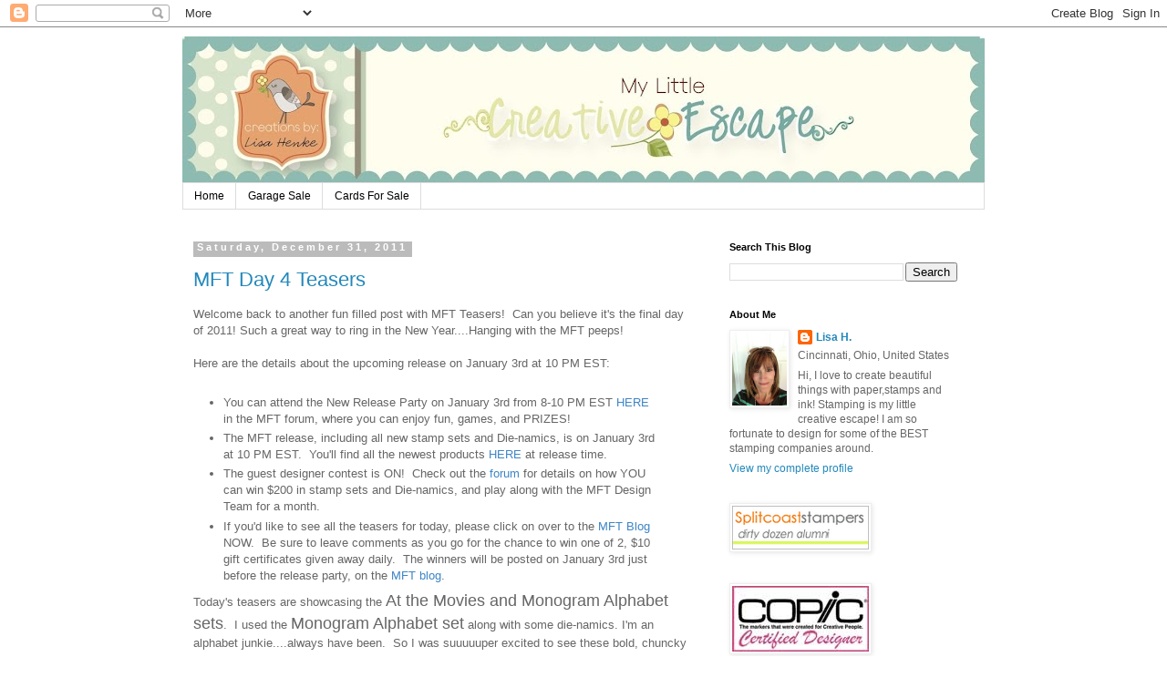

--- FILE ---
content_type: text/html; charset=UTF-8
request_url: https://mylittlecreativeescape.blogspot.com/2011/
body_size: 40784
content:
<!DOCTYPE html>
<html class='v2' dir='ltr' xmlns='http://www.w3.org/1999/xhtml' xmlns:b='http://www.google.com/2005/gml/b' xmlns:data='http://www.google.com/2005/gml/data' xmlns:expr='http://www.google.com/2005/gml/expr'>
<head>
<link href='https://www.blogger.com/static/v1/widgets/335934321-css_bundle_v2.css' rel='stylesheet' type='text/css'/>
<meta content='width=1100' name='viewport'/>
<meta content='text/html; charset=UTF-8' http-equiv='Content-Type'/>
<meta content='blogger' name='generator'/>
<link href='https://mylittlecreativeescape.blogspot.com/favicon.ico' rel='icon' type='image/x-icon'/>
<link href='https://mylittlecreativeescape.blogspot.com/2011/' rel='canonical'/>
<link rel="alternate" type="application/atom+xml" title="My Little Creative Escape - Atom" href="https://mylittlecreativeescape.blogspot.com/feeds/posts/default" />
<link rel="alternate" type="application/rss+xml" title="My Little Creative Escape - RSS" href="https://mylittlecreativeescape.blogspot.com/feeds/posts/default?alt=rss" />
<link rel="service.post" type="application/atom+xml" title="My Little Creative Escape - Atom" href="https://www.blogger.com/feeds/2620805815223896738/posts/default" />
<!--Can't find substitution for tag [blog.ieCssRetrofitLinks]-->
<meta content='https://mylittlecreativeescape.blogspot.com/2011/' property='og:url'/>
<meta content='My Little Creative Escape' property='og:title'/>
<meta content='' property='og:description'/>
<title>My Little Creative Escape: 2011</title>
<style id='page-skin-1' type='text/css'><!--
/*
-----------------------------------------------
Blogger Template Style
Name:     Simple
Designer: Blogger
URL:      www.blogger.com
----------------------------------------------- */
/* Content
----------------------------------------------- */
body {
font: normal normal 12px 'Trebuchet MS', Trebuchet, Verdana, sans-serif;
color: #666666;
background: #ffffff none repeat scroll top left;
padding: 0 0 0 0;
}
html body .region-inner {
min-width: 0;
max-width: 100%;
width: auto;
}
h2 {
font-size: 22px;
}
a:link {
text-decoration:none;
color: #2288bb;
}
a:visited {
text-decoration:none;
color: #888888;
}
a:hover {
text-decoration:underline;
color: #33aaff;
}
.body-fauxcolumn-outer .fauxcolumn-inner {
background: transparent none repeat scroll top left;
_background-image: none;
}
.body-fauxcolumn-outer .cap-top {
position: absolute;
z-index: 1;
height: 400px;
width: 100%;
}
.body-fauxcolumn-outer .cap-top .cap-left {
width: 100%;
background: transparent none repeat-x scroll top left;
_background-image: none;
}
.content-outer {
-moz-box-shadow: 0 0 0 rgba(0, 0, 0, .15);
-webkit-box-shadow: 0 0 0 rgba(0, 0, 0, .15);
-goog-ms-box-shadow: 0 0 0 #333333;
box-shadow: 0 0 0 rgba(0, 0, 0, .15);
margin-bottom: 1px;
}
.content-inner {
padding: 10px 40px;
}
.content-inner {
background-color: #ffffff;
}
/* Header
----------------------------------------------- */
.header-outer {
background: transparent none repeat-x scroll 0 -400px;
_background-image: none;
}
.Header h1 {
font: normal normal 40px 'Trebuchet MS',Trebuchet,Verdana,sans-serif;
color: #000000;
text-shadow: 0 0 0 rgba(0, 0, 0, .2);
}
.Header h1 a {
color: #000000;
}
.Header .description {
font-size: 18px;
color: #000000;
}
.header-inner .Header .titlewrapper {
padding: 22px 0;
}
.header-inner .Header .descriptionwrapper {
padding: 0 0;
}
/* Tabs
----------------------------------------------- */
.tabs-inner .section:first-child {
border-top: 0 solid #dddddd;
}
.tabs-inner .section:first-child ul {
margin-top: -1px;
border-top: 1px solid #dddddd;
border-left: 1px solid #dddddd;
border-right: 1px solid #dddddd;
}
.tabs-inner .widget ul {
background: transparent none repeat-x scroll 0 -800px;
_background-image: none;
border-bottom: 1px solid #dddddd;
margin-top: 0;
margin-left: -30px;
margin-right: -30px;
}
.tabs-inner .widget li a {
display: inline-block;
padding: .6em 1em;
font: normal normal 12px 'Trebuchet MS', Trebuchet, Verdana, sans-serif;
color: #000000;
border-left: 1px solid #ffffff;
border-right: 1px solid #dddddd;
}
.tabs-inner .widget li:first-child a {
border-left: none;
}
.tabs-inner .widget li.selected a, .tabs-inner .widget li a:hover {
color: #000000;
background-color: #eeeeee;
text-decoration: none;
}
/* Columns
----------------------------------------------- */
.main-outer {
border-top: 0 solid transparent;
}
.fauxcolumn-left-outer .fauxcolumn-inner {
border-right: 1px solid transparent;
}
.fauxcolumn-right-outer .fauxcolumn-inner {
border-left: 1px solid transparent;
}
/* Headings
----------------------------------------------- */
div.widget > h2,
div.widget h2.title {
margin: 0 0 1em 0;
font: normal bold 11px 'Trebuchet MS',Trebuchet,Verdana,sans-serif;
color: #000000;
}
/* Widgets
----------------------------------------------- */
.widget .zippy {
color: #999999;
text-shadow: 2px 2px 1px rgba(0, 0, 0, .1);
}
.widget .popular-posts ul {
list-style: none;
}
/* Posts
----------------------------------------------- */
h2.date-header {
font: normal bold 11px Arial, Tahoma, Helvetica, FreeSans, sans-serif;
}
.date-header span {
background-color: #bbbbbb;
color: #ffffff;
padding: 0.4em;
letter-spacing: 3px;
margin: inherit;
}
.main-inner {
padding-top: 35px;
padding-bottom: 65px;
}
.main-inner .column-center-inner {
padding: 0 0;
}
.main-inner .column-center-inner .section {
margin: 0 1em;
}
.post {
margin: 0 0 45px 0;
}
h3.post-title, .comments h4 {
font: normal normal 22px 'Trebuchet MS',Trebuchet,Verdana,sans-serif;
margin: .75em 0 0;
}
.post-body {
font-size: 110%;
line-height: 1.4;
position: relative;
}
.post-body img, .post-body .tr-caption-container, .Profile img, .Image img,
.BlogList .item-thumbnail img {
padding: 2px;
background: #ffffff;
border: 1px solid #eeeeee;
-moz-box-shadow: 1px 1px 5px rgba(0, 0, 0, .1);
-webkit-box-shadow: 1px 1px 5px rgba(0, 0, 0, .1);
box-shadow: 1px 1px 5px rgba(0, 0, 0, .1);
}
.post-body img, .post-body .tr-caption-container {
padding: 5px;
}
.post-body .tr-caption-container {
color: #666666;
}
.post-body .tr-caption-container img {
padding: 0;
background: transparent;
border: none;
-moz-box-shadow: 0 0 0 rgba(0, 0, 0, .1);
-webkit-box-shadow: 0 0 0 rgba(0, 0, 0, .1);
box-shadow: 0 0 0 rgba(0, 0, 0, .1);
}
.post-header {
margin: 0 0 1.5em;
line-height: 1.6;
font-size: 90%;
}
.post-footer {
margin: 20px -2px 0;
padding: 5px 10px;
color: #666666;
background-color: #eeeeee;
border-bottom: 1px solid #eeeeee;
line-height: 1.6;
font-size: 90%;
}
#comments .comment-author {
padding-top: 1.5em;
border-top: 1px solid transparent;
background-position: 0 1.5em;
}
#comments .comment-author:first-child {
padding-top: 0;
border-top: none;
}
.avatar-image-container {
margin: .2em 0 0;
}
#comments .avatar-image-container img {
border: 1px solid #eeeeee;
}
/* Comments
----------------------------------------------- */
.comments .comments-content .icon.blog-author {
background-repeat: no-repeat;
background-image: url([data-uri]);
}
.comments .comments-content .loadmore a {
border-top: 1px solid #999999;
border-bottom: 1px solid #999999;
}
.comments .comment-thread.inline-thread {
background-color: #eeeeee;
}
.comments .continue {
border-top: 2px solid #999999;
}
/* Accents
---------------------------------------------- */
.section-columns td.columns-cell {
border-left: 1px solid transparent;
}
.blog-pager {
background: transparent url(//www.blogblog.com/1kt/simple/paging_dot.png) repeat-x scroll top center;
}
.blog-pager-older-link, .home-link,
.blog-pager-newer-link {
background-color: #ffffff;
padding: 5px;
}
.footer-outer {
border-top: 1px dashed #bbbbbb;
}
/* Mobile
----------------------------------------------- */
body.mobile  {
background-size: auto;
}
.mobile .body-fauxcolumn-outer {
background: transparent none repeat scroll top left;
}
.mobile .body-fauxcolumn-outer .cap-top {
background-size: 100% auto;
}
.mobile .content-outer {
-webkit-box-shadow: 0 0 3px rgba(0, 0, 0, .15);
box-shadow: 0 0 3px rgba(0, 0, 0, .15);
}
.mobile .tabs-inner .widget ul {
margin-left: 0;
margin-right: 0;
}
.mobile .post {
margin: 0;
}
.mobile .main-inner .column-center-inner .section {
margin: 0;
}
.mobile .date-header span {
padding: 0.1em 10px;
margin: 0 -10px;
}
.mobile h3.post-title {
margin: 0;
}
.mobile .blog-pager {
background: transparent none no-repeat scroll top center;
}
.mobile .footer-outer {
border-top: none;
}
.mobile .main-inner, .mobile .footer-inner {
background-color: #ffffff;
}
.mobile-index-contents {
color: #666666;
}
.mobile-link-button {
background-color: #2288bb;
}
.mobile-link-button a:link, .mobile-link-button a:visited {
color: #ffffff;
}
.mobile .tabs-inner .section:first-child {
border-top: none;
}
.mobile .tabs-inner .PageList .widget-content {
background-color: #eeeeee;
color: #000000;
border-top: 1px solid #dddddd;
border-bottom: 1px solid #dddddd;
}
.mobile .tabs-inner .PageList .widget-content .pagelist-arrow {
border-left: 1px solid #dddddd;
}

--></style>
<style id='template-skin-1' type='text/css'><!--
body {
min-width: 960px;
}
.content-outer, .content-fauxcolumn-outer, .region-inner {
min-width: 960px;
max-width: 960px;
_width: 960px;
}
.main-inner .columns {
padding-left: 0;
padding-right: 310px;
}
.main-inner .fauxcolumn-center-outer {
left: 0;
right: 310px;
/* IE6 does not respect left and right together */
_width: expression(this.parentNode.offsetWidth -
parseInt("0") -
parseInt("310px") + 'px');
}
.main-inner .fauxcolumn-left-outer {
width: 0;
}
.main-inner .fauxcolumn-right-outer {
width: 310px;
}
.main-inner .column-left-outer {
width: 0;
right: 100%;
margin-left: -0;
}
.main-inner .column-right-outer {
width: 310px;
margin-right: -310px;
}
#layout {
min-width: 0;
}
#layout .content-outer {
min-width: 0;
width: 800px;
}
#layout .region-inner {
min-width: 0;
width: auto;
}
--></style>
<link href='https://www.blogger.com/dyn-css/authorization.css?targetBlogID=2620805815223896738&amp;zx=e5f889ce-1a05-458e-9bf9-3d399669175f' media='none' onload='if(media!=&#39;all&#39;)media=&#39;all&#39;' rel='stylesheet'/><noscript><link href='https://www.blogger.com/dyn-css/authorization.css?targetBlogID=2620805815223896738&amp;zx=e5f889ce-1a05-458e-9bf9-3d399669175f' rel='stylesheet'/></noscript>
<meta name='google-adsense-platform-account' content='ca-host-pub-1556223355139109'/>
<meta name='google-adsense-platform-domain' content='blogspot.com'/>

</head>
<body class='loading variant-simplysimple'>
<div class='navbar section' id='navbar'><div class='widget Navbar' data-version='1' id='Navbar1'><script type="text/javascript">
    function setAttributeOnload(object, attribute, val) {
      if(window.addEventListener) {
        window.addEventListener('load',
          function(){ object[attribute] = val; }, false);
      } else {
        window.attachEvent('onload', function(){ object[attribute] = val; });
      }
    }
  </script>
<div id="navbar-iframe-container"></div>
<script type="text/javascript" src="https://apis.google.com/js/platform.js"></script>
<script type="text/javascript">
      gapi.load("gapi.iframes:gapi.iframes.style.bubble", function() {
        if (gapi.iframes && gapi.iframes.getContext) {
          gapi.iframes.getContext().openChild({
              url: 'https://www.blogger.com/navbar/2620805815223896738?origin\x3dhttps://mylittlecreativeescape.blogspot.com',
              where: document.getElementById("navbar-iframe-container"),
              id: "navbar-iframe"
          });
        }
      });
    </script><script type="text/javascript">
(function() {
var script = document.createElement('script');
script.type = 'text/javascript';
script.src = '//pagead2.googlesyndication.com/pagead/js/google_top_exp.js';
var head = document.getElementsByTagName('head')[0];
if (head) {
head.appendChild(script);
}})();
</script>
</div></div>
<div class='body-fauxcolumns'>
<div class='fauxcolumn-outer body-fauxcolumn-outer'>
<div class='cap-top'>
<div class='cap-left'></div>
<div class='cap-right'></div>
</div>
<div class='fauxborder-left'>
<div class='fauxborder-right'></div>
<div class='fauxcolumn-inner'>
</div>
</div>
<div class='cap-bottom'>
<div class='cap-left'></div>
<div class='cap-right'></div>
</div>
</div>
</div>
<div class='content'>
<div class='content-fauxcolumns'>
<div class='fauxcolumn-outer content-fauxcolumn-outer'>
<div class='cap-top'>
<div class='cap-left'></div>
<div class='cap-right'></div>
</div>
<div class='fauxborder-left'>
<div class='fauxborder-right'></div>
<div class='fauxcolumn-inner'>
</div>
</div>
<div class='cap-bottom'>
<div class='cap-left'></div>
<div class='cap-right'></div>
</div>
</div>
</div>
<div class='content-outer'>
<div class='content-cap-top cap-top'>
<div class='cap-left'></div>
<div class='cap-right'></div>
</div>
<div class='fauxborder-left content-fauxborder-left'>
<div class='fauxborder-right content-fauxborder-right'></div>
<div class='content-inner'>
<header>
<div class='header-outer'>
<div class='header-cap-top cap-top'>
<div class='cap-left'></div>
<div class='cap-right'></div>
</div>
<div class='fauxborder-left header-fauxborder-left'>
<div class='fauxborder-right header-fauxborder-right'></div>
<div class='region-inner header-inner'>
<div class='header section' id='header'><div class='widget Header' data-version='1' id='Header1'>
<div id='header-inner'>
<a href='https://mylittlecreativeescape.blogspot.com/' style='display: block'>
<img alt='My Little Creative Escape' height='161px; ' id='Header1_headerimg' src='https://blogger.googleusercontent.com/img/b/R29vZ2xl/AVvXsEgraE9OB_19DCeHwdk3pwPFmxg5crQJy8wDBv1sz4ILKqtMyLw9uAuDnQkFNGgh0OV5lZ4sFvDAb2xPV4iwxfNaUdHELKRn8KDSVHrNEmuTR4szkCXLiaQHTQ22nDbc4p-FjgbvIX4Dflw/s880/Blog+Banner+.jpg' style='display: block' width='880px; '/>
</a>
</div>
</div></div>
</div>
</div>
<div class='header-cap-bottom cap-bottom'>
<div class='cap-left'></div>
<div class='cap-right'></div>
</div>
</div>
</header>
<div class='tabs-outer'>
<div class='tabs-cap-top cap-top'>
<div class='cap-left'></div>
<div class='cap-right'></div>
</div>
<div class='fauxborder-left tabs-fauxborder-left'>
<div class='fauxborder-right tabs-fauxborder-right'></div>
<div class='region-inner tabs-inner'>
<div class='tabs section' id='crosscol'><div class='widget PageList' data-version='1' id='PageList1'>
<h2>Pages</h2>
<div class='widget-content'>
<ul>
<li>
<a href='https://mylittlecreativeescape.blogspot.com/'>Home </a>
</li>
<li>
<a href='https://mylittlecreativeescape.blogspot.com/p/garage-sale.html'>Garage Sale</a>
</li>
<li>
<a href='https://mylittlecreativeescape.blogspot.com/p/cards-for-sale.html'>Cards For Sale</a>
</li>
</ul>
<div class='clear'></div>
</div>
</div></div>
<div class='tabs no-items section' id='crosscol-overflow'></div>
</div>
</div>
<div class='tabs-cap-bottom cap-bottom'>
<div class='cap-left'></div>
<div class='cap-right'></div>
</div>
</div>
<div class='main-outer'>
<div class='main-cap-top cap-top'>
<div class='cap-left'></div>
<div class='cap-right'></div>
</div>
<div class='fauxborder-left main-fauxborder-left'>
<div class='fauxborder-right main-fauxborder-right'></div>
<div class='region-inner main-inner'>
<div class='columns fauxcolumns'>
<div class='fauxcolumn-outer fauxcolumn-center-outer'>
<div class='cap-top'>
<div class='cap-left'></div>
<div class='cap-right'></div>
</div>
<div class='fauxborder-left'>
<div class='fauxborder-right'></div>
<div class='fauxcolumn-inner'>
</div>
</div>
<div class='cap-bottom'>
<div class='cap-left'></div>
<div class='cap-right'></div>
</div>
</div>
<div class='fauxcolumn-outer fauxcolumn-left-outer'>
<div class='cap-top'>
<div class='cap-left'></div>
<div class='cap-right'></div>
</div>
<div class='fauxborder-left'>
<div class='fauxborder-right'></div>
<div class='fauxcolumn-inner'>
</div>
</div>
<div class='cap-bottom'>
<div class='cap-left'></div>
<div class='cap-right'></div>
</div>
</div>
<div class='fauxcolumn-outer fauxcolumn-right-outer'>
<div class='cap-top'>
<div class='cap-left'></div>
<div class='cap-right'></div>
</div>
<div class='fauxborder-left'>
<div class='fauxborder-right'></div>
<div class='fauxcolumn-inner'>
</div>
</div>
<div class='cap-bottom'>
<div class='cap-left'></div>
<div class='cap-right'></div>
</div>
</div>
<!-- corrects IE6 width calculation -->
<div class='columns-inner'>
<div class='column-center-outer'>
<div class='column-center-inner'>
<div class='main section' id='main'><div class='widget Blog' data-version='1' id='Blog1'>
<div class='blog-posts hfeed'>

          <div class="date-outer">
        
<h2 class='date-header'><span>Saturday, December 31, 2011</span></h2>

          <div class="date-posts">
        
<div class='post-outer'>
<div class='post hentry' itemprop='blogPost' itemscope='itemscope' itemtype='http://schema.org/BlogPosting'>
<meta content='https://blogger.googleusercontent.com/img/b/R29vZ2xl/AVvXsEjJhJxX81IyHhSRlvb5dpEY5E9mlW7_QFsOXhxHvms2nhygUmyrJlSCRvW8XZue3nNWtV1_F6M9-MAH6OtspW4M9uOWwncLN7dFk_rzwv2-vnYGtInwYOY7utTPd2MAiJAa1z1si5yQGihK/s400/MFTJAN12-loveletters.jpg-wm.jpg' itemprop='image_url'/>
<meta content='2620805815223896738' itemprop='blogId'/>
<meta content='8759715924521288286' itemprop='postId'/>
<a name='8759715924521288286'></a>
<h3 class='post-title entry-title' itemprop='name'>
<a href='https://mylittlecreativeescape.blogspot.com/2011/12/mft-day-4-teasers.html'>MFT Day 4 Teasers</a>
</h3>
<div class='post-header'>
<div class='post-header-line-1'></div>
</div>
<div class='post-body entry-content' id='post-body-8759715924521288286' itemprop='description articleBody'>
<span class="Apple-style-span" style="font-family: Arial, Helvetica, sans-serif;">Welcome back to another fun filled post with MFT Teasers!&nbsp; Can you believe it's the final day of 2011! Such a great way to ring in the New Year....Hanging with the MFT peeps!</span><br />
<br />
<span class="Apple-style-span" style="font-family: Arial, Helvetica, sans-serif;">Here are the details about the upcoming release on January 3rd at 10 PM EST:</span><br />
<br />
<ul><li><span class="Apple-style-span" style="font-family: Arial, Helvetica, sans-serif;">You can attend the New Release Party on January 3rd from 8-10 PM EST <a href="http://www.splitcoaststampers.com/forums/my-favorite-things-f164/"><span style="color: #3d85c6;">HERE</span></a> in the MFT forum, where you can enjoy fun, games, and PRIZES!</span></li>
<li><span class="Apple-style-span" style="font-family: Arial, Helvetica, sans-serif;">The MFT release, including all new stamp sets and Die-namics, is on January 3rd at 10 PM EST. &nbsp;You'll find all the newest products<span style="color: #3d85c6;"> </span><a href="http://www.mftstamps.com/index.php?route=common/home"><span style="color: #3d85c6;">HERE</span></a> at release time.</span></li>
<li><span class="Apple-style-span" style="font-family: Arial, Helvetica, sans-serif;">The guest designer contest is ON! &nbsp;Check out the <a href="http://www.splitcoaststampers.com/forums/my-favorite-things-f164/"><span style="color: #3d85c6;">forum</span></a> for details on how YOU can win $200 in stamp sets and Die-namics, and play along with the MFT Design Team for a month.</span></li>
<li><span class="Apple-style-span" style="font-family: Arial, Helvetica, sans-serif;">If you'd like to see all the teasers for today, please click on over to the<span style="color: #3d85c6;"> </span><a href="https://www.mftstamps.com/blog/"><span style="color: #3d85c6;">MFT Blog</span></a> NOW. &nbsp;Be sure to leave comments as you go for the chance to win one of 2, $10 gift certificates given away daily. &nbsp;The winners will be posted on January 3rd just before the release party, on the<span style="color: #3d85c6;"> </span><a href="https://www.mftstamps.com/blog/"><span style="color: #3d85c6;">MFT blog</span></a>.</span></li>
</ul><span style="font-family: &quot;Helvetica Neue&quot;, Arial, Helvetica, sans-serif;">Today's teasers are showcasing the <span style="font-size: large;">At the Movies and Monogram Alphabet sets</span>.&nbsp; I used the <span style="font-size: large;">Monogram Alphabet set</span> along with some die-namics. I'm an alphabet junkie....always have been.&nbsp;&nbsp;So I was suuuuuper excited to&nbsp;see these bold, chuncky letters.&nbsp; In case you were wondering, they do NOT fit <em>in</em> last month's <span style="color: #3d85c6; font-size: large;"><a href="http://www.mftstamps.com/by-the-letters-die-namics?filter_name=by the letters">By The Letter die-namics</a></span>......BUT they sure do coordinate.&nbsp;Let me show you.</span><br />
<div class="separator" style="border-bottom: medium none; border-left: medium none; border-right: medium none; border-top: medium none; clear: both; text-align: center;"><a href="https://blogger.googleusercontent.com/img/b/R29vZ2xl/AVvXsEjJhJxX81IyHhSRlvb5dpEY5E9mlW7_QFsOXhxHvms2nhygUmyrJlSCRvW8XZue3nNWtV1_F6M9-MAH6OtspW4M9uOWwncLN7dFk_rzwv2-vnYGtInwYOY7utTPd2MAiJAa1z1si5yQGihK/s1600/MFTJAN12-loveletters.jpg-wm.jpg" imageanchor="1" style="margin-left: 1em; margin-right: 1em;"><img border="0" height="266px" rea="true" src="https://blogger.googleusercontent.com/img/b/R29vZ2xl/AVvXsEjJhJxX81IyHhSRlvb5dpEY5E9mlW7_QFsOXhxHvms2nhygUmyrJlSCRvW8XZue3nNWtV1_F6M9-MAH6OtspW4M9uOWwncLN7dFk_rzwv2-vnYGtInwYOY7utTPd2MAiJAa1z1si5yQGihK/s400/MFTJAN12-loveletters.jpg-wm.jpg" width="400px" /></a></div><br />
<span style="font-family: &quot;Helvetica Neue&quot;, Arial, Helvetica, sans-serif;">&nbsp;I decided to add another&nbsp;Valentine card to my stash. </span>&nbsp;<span style="font-family: &quot;Helvetica Neue&quot;, Arial, Helvetica, sans-serif;">I used the new LAYERED HEARTS and made a sweet heart shaped card.&nbsp; THIS is one of the reasons I was so excited about this larger size heart, I adore making shaped cards. </span><br />
<br />
<span style="font-family: Arial;">Here's how I do it.</span><br />
<br />
<ul><li><span style="font-family: Arial;">Fold a piece of cardstock in half and place the die, just over the edge of the fold. <span style="font-size: x-small;">(you can also see here, how I lable all my die-namics. I write the name on the back)</span></span></li>
</ul><div class="separator" style="clear: both; text-align: center;"><a href="https://blogger.googleusercontent.com/img/b/R29vZ2xl/AVvXsEhIQfxCFx1_SWh9j-esLswZ884MtOFh7fFo4VBUCcmaKkb6sICEy3q-co18RBSydxt4-icjK3NR2xxdBPTS6nKhyyxzMPm1mqugzsRAza5raKzS_t-7gfKWCs0hc2DNfpwSy-pnCWYlqwzH/s1600/cut+off+top.jpg" imageanchor="1" style="margin-left: 1em; margin-right: 1em;"><img border="0" rea="true" src="https://blogger.googleusercontent.com/img/b/R29vZ2xl/AVvXsEhIQfxCFx1_SWh9j-esLswZ884MtOFh7fFo4VBUCcmaKkb6sICEy3q-co18RBSydxt4-icjK3NR2xxdBPTS6nKhyyxzMPm1mqugzsRAza5raKzS_t-7gfKWCs0hc2DNfpwSy-pnCWYlqwzH/s1600/cut+off+top.jpg" /></a></div><ul><li><div class="separator" style="clear: both; text-align: left;"><span style="font-family: &quot;Helvetica Neue&quot;, Arial, Helvetica, sans-serif;">Run it through your die cut machine (I use a Big Kick).&nbsp; You'll have a heart shaped card, with a flat, fold at&nbsp; the top. </span></div><div class="separator" style="border-bottom: medium none; border-left: medium none; border-right: medium none; border-top: medium none; clear: both; text-align: center;"><a href="https://blogger.googleusercontent.com/img/b/R29vZ2xl/AVvXsEhAN5vUSMPZlI-WtzJ6NH0laCAFTymkszb1Ui-3Ws21GoHAI_qMGuhb_UQ8jxfZ58QNYZtwjDwnsbos52TmQpUYt5TEJDRkoKtJUAms0aEMGiUL1ZNdaMZAL3FE8OPsx-HcQYwUrnCYOnoR/s1600/after+cut.jpg" imageanchor="1" style="margin-left: 1em; margin-right: 1em;"><img border="0" rea="true" src="https://blogger.googleusercontent.com/img/b/R29vZ2xl/AVvXsEhAN5vUSMPZlI-WtzJ6NH0laCAFTymkszb1Ui-3Ws21GoHAI_qMGuhb_UQ8jxfZ58QNYZtwjDwnsbos52TmQpUYt5TEJDRkoKtJUAms0aEMGiUL1ZNdaMZAL3FE8OPsx-HcQYwUrnCYOnoR/s1600/after+cut.jpg" /></a></div></li>
<li><div class="separator" style="clear: both; text-align: left;"><span style="font-family: &quot;Helvetica Neue&quot;, Arial, Helvetica, sans-serif;">Next, cut 2 more full hearts, one from a solid piece of cardstock (I used fossil) and another in a pattern you like.</span></div><div class="separator" style="border-bottom: medium none; border-left: medium none; border-right: medium none; border-top: medium none; clear: both; text-align: center;"><a href="https://blogger.googleusercontent.com/img/b/R29vZ2xl/AVvXsEhOP2T1joFpqWkTYz4e64ZRpY_-FgxCkuO5sbTk1VW9Ki7IeB9hav3ap0Mkbyh30SvNvPHMqR6-QZVX3r26x_Y3fzRP_1aiCoJNyO6KaENMBWy0tcRpIkKgPNEGerm-O9U4n4xxfK3NgOfs/s1600/cut+2+more.jpg" imageanchor="1" style="margin-left: 1em; margin-right: 1em;"><img border="0" rea="true" src="https://blogger.googleusercontent.com/img/b/R29vZ2xl/AVvXsEhOP2T1joFpqWkTYz4e64ZRpY_-FgxCkuO5sbTk1VW9Ki7IeB9hav3ap0Mkbyh30SvNvPHMqR6-QZVX3r26x_Y3fzRP_1aiCoJNyO6KaENMBWy0tcRpIkKgPNEGerm-O9U4n4xxfK3NgOfs/s1600/cut+2+more.jpg" /></a></div></li>
<li><div class="separator" style="clear: both; text-align: left;"><span style="font-family: &quot;Helvetica Neue&quot;, Arial, Helvetica, sans-serif;">Adhere the pattern heart to the solid piece of cardstock.</span></div><div class="separator" style="border-bottom: medium none; border-left: medium none; border-right: medium none; border-top: medium none; clear: both; text-align: center;"><a href="https://blogger.googleusercontent.com/img/b/R29vZ2xl/AVvXsEhzRdPXFTbHPEemMvKuXix2uZUytSsuvyTkZB8tSH6MpwmfDDYkmaaMY9mOL7vFEXD6a-Kh_kEzAhevCh1EglS9ANY-IlqmX2rPhmCpXp72xKZdnQUmB6eGfCyxjP2QMs6-McmFG_Kqkcuo/s1600/glue+down+paper.jpg" imageanchor="1" style="margin-left: 1em; margin-right: 1em;"><img border="0" rea="true" src="https://blogger.googleusercontent.com/img/b/R29vZ2xl/AVvXsEhzRdPXFTbHPEemMvKuXix2uZUytSsuvyTkZB8tSH6MpwmfDDYkmaaMY9mOL7vFEXD6a-Kh_kEzAhevCh1EglS9ANY-IlqmX2rPhmCpXp72xKZdnQUmB6eGfCyxjP2QMs6-McmFG_Kqkcuo/s1600/glue+down+paper.jpg" /></a></div></li>
<li><div class="separator" style="clear: both; text-align: left;"><span style="font-family: &quot;Helvetica Neue&quot;, Arial, Helvetica, sans-serif;">Then adhere the completed heart (both layers) to the top of the heart shaped card, lining up the edges and the bottom, covering up the flat, folded top.</span></div><div class="separator" style="border-bottom: medium none; border-left: medium none; border-right: medium none; border-top: medium none; clear: both; text-align: center;"><a href="https://blogger.googleusercontent.com/img/b/R29vZ2xl/AVvXsEifd7acRwyoAS-6vUPvbrJTXFF3FpCMt9rJ3xX_DfJwI4vKDoLwQGHXDSsMZ8OnEHxC6ZuJCWUM5bdIeHqv0LzTaIQw713pCwJC8He9LHFWnmXxpqIlFh-4_sYkuvgd-ZY6ziuHlLJoGhvB/s1600/add+to+cardbase.jpg" imageanchor="1" style="margin-left: 1em; margin-right: 1em;"><img border="0" height="232px" rea="true" src="https://blogger.googleusercontent.com/img/b/R29vZ2xl/AVvXsEifd7acRwyoAS-6vUPvbrJTXFF3FpCMt9rJ3xX_DfJwI4vKDoLwQGHXDSsMZ8OnEHxC6ZuJCWUM5bdIeHqv0LzTaIQw713pCwJC8He9LHFWnmXxpqIlFh-4_sYkuvgd-ZY6ziuHlLJoGhvB/s320/add+to+cardbase.jpg" width="320px" /></a></div></li>
</ul><div class="separator" style="border-bottom: medium none; border-left: medium none; border-right: medium none; border-top: medium none; clear: both; text-align: left;"><span style="font-family: &quot;Helvetica Neue&quot;, Arial, Helvetica, sans-serif;">You can see here, that the flat, topped heart is now "hidden" and the card will now be a full, completed heart shape.</span></div><div class="separator" style="border-bottom: medium none; border-left: medium none; border-right: medium none; border-top: medium none; clear: both; text-align: left;"><br />
</div><div class="separator" style="border-bottom: medium none; border-left: medium none; border-right: medium none; border-top: medium none; clear: both; text-align: left;"><span style="font-family: &quot;Helvetica Neue&quot;, Arial, Helvetica, sans-serif;"></span></div><div class="separator" style="clear: both; text-align: center;"><a href="https://blogger.googleusercontent.com/img/b/R29vZ2xl/AVvXsEjCO8spUJllR0WOB-CV1qxF0D2K7DERukaPtqCJlOI2Kfne47cj1KvIFnV6Ql0eSedsnGFc3XFfnKYsQ6khyphenhyphenioHyUtZaDLCrI2ShqqtNbFWTbiBQDLrzSRsO3isutC8ixWxbVyPlRGtQ5Eb/s1600/finsihed+cardbase.jpg" imageanchor="1" style="margin-left: 1em; margin-right: 1em;"><img border="0" rea="true" src="https://blogger.googleusercontent.com/img/b/R29vZ2xl/AVvXsEjCO8spUJllR0WOB-CV1qxF0D2K7DERukaPtqCJlOI2Kfne47cj1KvIFnV6Ql0eSedsnGFc3XFfnKYsQ6khyphenhyphenioHyUtZaDLCrI2ShqqtNbFWTbiBQDLrzSRsO3isutC8ixWxbVyPlRGtQ5Eb/s1600/finsihed+cardbase.jpg" /></a></div><ul><li class="separator" style="border-bottom: medium none; border-left: medium none; border-right: medium none; border-top: medium none; clear: both; text-align: left;"><span style="font-family: &quot;Helvetica Neue&quot;, Arial, Helvetica, sans-serif;"><span style="font-family: Times New Roman;">&nbsp;</span>Embellish as you wish. </span></li>
</ul><span style="font-family: &quot;Helvetica Neue&quot;, Arial, Helvetica, sans-serif;"></span><span style="font-family: &quot;Helvetica Neue&quot;, Arial, Helvetica, sans-serif;">I cut the top heart layer from more fossil cardstock and embossed the new <span style="font-size: large;">MONOGRAM ALPHABET</span> with clear embossing powder.&nbsp; The letters were first stamped in chocolate chip craft ink. </span><br />
<br />
<div class="separator" style="clear: both; text-align: center;"><a href="https://blogger.googleusercontent.com/img/b/R29vZ2xl/AVvXsEhpeVLVT8v7_IWni5iAEzkyDR8HebABwYKhxb2aNkVgtbGmTvOahkAkfXjt43MPX4WGXooqIWhZCkqIl3f14RRfih5FlM0i0r3E66Vy-najaDfDezgxmD6uS86b_4CKUVD8dGcPcWoHk8xe/s1600/emboss+letters.jpg" imageanchor="1" style="margin-left: 1em; margin-right: 1em;"><img border="0" rea="true" src="https://blogger.googleusercontent.com/img/b/R29vZ2xl/AVvXsEhpeVLVT8v7_IWni5iAEzkyDR8HebABwYKhxb2aNkVgtbGmTvOahkAkfXjt43MPX4WGXooqIWhZCkqIl3f14RRfih5FlM0i0r3E66Vy-najaDfDezgxmD6uS86b_4CKUVD8dGcPcWoHk8xe/s1600/emboss+letters.jpg" /></a></div><div style="border-bottom: medium none; border-left: medium none; border-right: medium none; border-top: medium none;"><span style="font-family: &quot;Helvetica Neue&quot;, Arial, Helvetica, sans-serif;"><strong>TIP:</strong> when stamping words, to get the spacing correct, I start by stamping the middle letter and then stamp each letter out to the left and right until the word is complete. Here, I lined up the "v" with the shape of the heart, since I knew the embellishment would be off to the right. </span></div><div style="border-bottom: medium none; border-left: medium none; border-right: medium none; border-top: medium none;"><span style="font-family: &quot;Helvetica Neue&quot;, Arial, Helvetica, sans-serif;">The stamped circle is included with the alphabet and it fits nicely in the circle from<span style="color: #3d85c6;"> </span><a href="http://www.mftstamps.com/first-place-award-ribbons-die-namics?filter_name=first place award ribbon"><span style="color: #3d85c6; font-size: large;">FIRST PLACE AWARD RIBBON.</span></a></span><br />
<br />
<div style="border-bottom: medium none; border-left: medium none; border-right: medium none; border-top: medium none;"><div class="separator" style="clear: both; text-align: center;"><a href="https://blogger.googleusercontent.com/img/b/R29vZ2xl/AVvXsEgy1g2PJD1Q9cX2B9Ok31uggukD8CzthmH7gqheoKMOuB2NgAqL5KkDCx7864bQg2Gvf8hxZ01VlJ_SXXDUd0xYrADs9fUIhQFGl3kXtdn1Id7tZAIv4GYzjL4odrI9S611flFRiY3xQgep/s1600/letterheart+detail.jpg" imageanchor="1" style="margin-left: 1em; margin-right: 1em;"><img border="0" height="426px" rea="true" src="https://blogger.googleusercontent.com/img/b/R29vZ2xl/AVvXsEgy1g2PJD1Q9cX2B9Ok31uggukD8CzthmH7gqheoKMOuB2NgAqL5KkDCx7864bQg2Gvf8hxZ01VlJ_SXXDUd0xYrADs9fUIhQFGl3kXtdn1Id7tZAIv4GYzjL4odrI9S611flFRiY3xQgep/s640/letterheart+detail.jpg" width="640px" /></a></div><br />
</div><div style="border-bottom: medium none; border-left: medium none; border-right: medium none; border-top: medium none;"><span style="font-family: &quot;Helvetica Neue&quot;, Arial, Helvetica, sans-serif;">The "u" is from&nbsp;<a href="http://www.mftstamps.com/by-the-letters-die-namics?filter_name=by the letters"><span style="color: #bf9000; font-size: large;">BY THE LETTERS</span></a>.&nbsp; See, I told you the&nbsp;letters work well&nbsp;together. The&nbsp;small heart is that perfect sized, favorite heart from </span><a href="http://www.mftstamps.com/homespun-birdhouse-die-namics?filter_name=homespun birdhouse"><span style="color: #0b5394; font-family: &quot;Helvetica Neue&quot;, Arial, Helvetica, sans-serif; font-size: large;">HOMESPUN BIRDHOUSE</span></a><span style="font-family: &quot;Helvetica Neue&quot;, Arial, Helvetica, sans-serif;">.</span>&nbsp; </div><br />
<div class="separator" style="border-bottom: medium none; border-left: medium none; border-right: medium none; border-top: medium none; clear: both; text-align: center;"><br />
</div><br />
<div class="separator" style="clear: both; text-align: center;"><a href="https://blogger.googleusercontent.com/img/b/R29vZ2xl/AVvXsEhVI4FGJZDjqPxJ0b2T685FSx0a7p4EEAOFZNKpAPmUWa_PCqVGKvfvokY6oZLEsVIKd4EL3uAjE4XVVcrAk9fAmGPIwQqh8VGLrQ_tg3q04SuS0917grtoVsqYzvQ6djyK-ygek9ZT7DNY/s1600/MFTJAN12-loveletters.jpg-rs800wm.jpg" imageanchor="1" style="margin-left: 1em; margin-right: 1em;"><img border="0" height="265px" rea="true" src="https://blogger.googleusercontent.com/img/b/R29vZ2xl/AVvXsEhVI4FGJZDjqPxJ0b2T685FSx0a7p4EEAOFZNKpAPmUWa_PCqVGKvfvokY6oZLEsVIKd4EL3uAjE4XVVcrAk9fAmGPIwQqh8VGLrQ_tg3q04SuS0917grtoVsqYzvQ6djyK-ygek9ZT7DNY/s400/MFTJAN12-loveletters.jpg-rs800wm.jpg" width="400px" /></a></div><br />
<div><br />
</div><div><br />
</div><div class="separator" style="clear: both; text-align: center;"><br />
</div><div class="separator" style="clear: both; text-align: center;"><a href="https://blogger.googleusercontent.com/img/b/R29vZ2xl/AVvXsEgKpO6GTdkhnSw9DbVHiVIwcs0lxBM-raPtcSMlz53p07Lr5fiN1SyhLbpIfA687EVPSSkZy_WHoLWOVSiW-9QJrBW3bQh20FBG0zbl6Qwi52Eu01vkRflXvmoOqL7KLmqxeqvzupLj_oO3/s1600/TeaserTime_FullSize.jpg" imageanchor="1" style="margin-left: 1em; margin-right: 1em;"><img border="0" height="209px" rea="true" src="https://blogger.googleusercontent.com/img/b/R29vZ2xl/AVvXsEgKpO6GTdkhnSw9DbVHiVIwcs0lxBM-raPtcSMlz53p07Lr5fiN1SyhLbpIfA687EVPSSkZy_WHoLWOVSiW-9QJrBW3bQh20FBG0zbl6Qwi52Eu01vkRflXvmoOqL7KLmqxeqvzupLj_oO3/s320/TeaserTime_FullSize.jpg" width="320px" /></a></div><div class="separator" style="clear: both; text-align: left;"><span style="font-family: &quot;Helvetica Neue&quot;, Arial, Helvetica, sans-serif;"><span style="color: #e06666; font-size: large;"><a href="http://www.mftstamps.com/blog/">Kim's Blog</a></span> has all the Teaser info....hop on over there.</span> </div><div class="separator" style="clear: both; text-align: center;"><br />
</div><div class="separator" style="clear: both; text-align: center;"><br />
</div><div>NEW die-namic used:</div><br />
<div class="separator" style="clear: both; text-align: center;"><a href="https://blogger.googleusercontent.com/img/b/R29vZ2xl/AVvXsEgKPKrLkFjg9Oiiz5DxKGLsXUdVo8CgqWXSPe11VeMqwDhdPB4PKzmqzAy7IgnYB_yRa2guTgRpGKxxhE08cdh8Tmo5T_OD_OprXb_XebBA7CDFtfTBcikLozoBiqQh_rNHcPVyxfar2o3q/s1600/MFT_DN_LayeredHeart_Preview.jpg" imageanchor="1" style="margin-left: 1em; margin-right: 1em;"><img border="0" height="320px" rea="true" src="https://blogger.googleusercontent.com/img/b/R29vZ2xl/AVvXsEgKPKrLkFjg9Oiiz5DxKGLsXUdVo8CgqWXSPe11VeMqwDhdPB4PKzmqzAy7IgnYB_yRa2guTgRpGKxxhE08cdh8Tmo5T_OD_OprXb_XebBA7CDFtfTBcikLozoBiqQh_rNHcPVyxfar2o3q/s320/MFT_DN_LayeredHeart_Preview.jpg" width="193px" /></a></div><div class="separator" style="clear: both; text-align: center;"><br />
</div><div>Already available die-namics-click the graphic to go straight to the MFT Boutique.</div><div class="separator" style="border-bottom: medium none; border-left: medium none; border-right: medium none; border-top: medium none; clear: both; text-align: center;"><a href="http://www.mftstamps.com/by-the-letters-die-namics?filter_name=by the letters"><img border="0" height="178px" rea="true" src="https://blogger.googleusercontent.com/img/b/R29vZ2xl/AVvXsEiA2e3cxGrdpEss5ggB15QqcoFvMCWJyrc3FmkSSQLW6kyVF8RwLfx5VhWE6H-BIR1GWvOL-wyCyrSR3qgxjlih4gWeh1DuVjmvQMGAyPez9j4YZ-1jHV4vCD4F5qJHkr8ZDW-MuGasYvuk/s320/MFT_BytheLetters.jpg" width="320px" /></a></div><div class="separator" style="border-bottom: medium none; border-left: medium none; border-right: medium none; border-top: medium none; clear: both; text-align: center;"><br />
</div><div class="separator" style="border-bottom: medium none; border-left: medium none; border-right: medium none; border-top: medium none; clear: both; text-align: center;"><br />
</div><div style="text-align: left;"><div class="separator" style="clear: both; text-align: center;"><a href="http://www.mftstamps.com/homespun-birdhouse-die-namics?filter_name=homespun birdhouse"><img border="0" height="225px" rea="true" src="https://blogger.googleusercontent.com/img/b/R29vZ2xl/AVvXsEgxPA-3AccJOvwJcE31p4UaVxEC3yYU9sMSy-v5YXCEp1Jo3DXBUF3Mes3oRhashqXRaLcpyGbk3DYB87POiebYHl2Rkmx4pYEbYtr21IHUI6iJvSKjGrtHypRqpA1xl4Lp5OD8Jn__0WAz/s320/MFT_HomespunBirdhouse_PreviewGraphic.jpg" width="320px" /></a></div><br />
<div class="separator" style="clear: both; text-align: center;"><a href="http://www.mftstamps.com/first-place-award-ribbons-die-namics?filter_name=first place award ribbon"><img border="0" height="320px" rea="true" src="https://blogger.googleusercontent.com/img/b/R29vZ2xl/AVvXsEjpCynTls0Q9SfIKyJMMOhs-jLIy8PMik7PRcPKESq_NeTg3nZIIIePIZpFfAMkjh2x8lL5335FHCsbN1IzfDYukQ5sIGKA_9OAIf1CDxlxUYmOt-MsHpd51Oci0KE2Hm0srREQqiouJyUf/s320/DieNamics-FirstPlace-Sample.jpeg" width="311px" /></a></div><div class="separator" style="border-bottom: medium none; border-left: medium none; border-right: medium none; border-top: medium none; clear: both; text-align: center;"><br />
</div><div style="border-bottom: medium none; border-left: medium none; border-right: medium none; border-top: medium none;"><a href="http://mylittlecreativeescape.blogspot.com/" target="_blank"><img alt="Photobucket" border="0" src="https://lh3.googleusercontent.com/blogger_img_proxy/AEn0k_tdCiezfe31yE2HBjXAEDzVcczWkEl1RLGVwBJdU3Ev8yG9WIzKwvq8qO3mZweUJdhnRLaxIglYRfx3wx_OG0ZVn31Kz9drCgJs10F3qhzxxnvM8mc0X1_J835GiWm1Vo9fgPGzDvVQdZLqPnKzF5uTTI0iVnIVTeuJ=s0-d"></a></div></div><div align="center" class="" style="border-bottom: medium none; border-left: medium none; border-right: medium none; border-top: medium none; clear: both; text-align: center;">&#65279;</div><div style="border-bottom: medium none; border-left: medium none; border-right: medium none; border-top: medium none;"><br />
</div><div class="separator" style="border-bottom: medium none; border-left: medium none; border-right: medium none; border-top: medium none; clear: both; text-align: center;"><br />
</div><div class="separator" style="border-bottom: medium none; border-left: medium none; border-right: medium none; border-top: medium none; clear: both; text-align: center;"><br />
</div></div><div class="separator" style="border-bottom: medium none; border-left: medium none; border-right: medium none; border-top: medium none; clear: both; text-align: center;"><br />
</div><br />
<div class="separator" style="border-bottom: medium none; border-left: medium none; border-right: medium none; border-top: medium none; clear: both; text-align: center;"></div>
<div style='clear: both;'></div>
</div>
<div class='post-footer'>
<div class='post-footer-line post-footer-line-1'><span class='post-author vcard'>
Posted by
<span class='fn' itemprop='author' itemscope='itemscope' itemtype='http://schema.org/Person'>
<meta content='https://www.blogger.com/profile/07606461913374694210' itemprop='url'/>
<a class='g-profile' href='https://www.blogger.com/profile/07606461913374694210' rel='author' title='author profile'>
<span itemprop='name'>Lisa H.</span>
</a>
</span>
</span>
<span class='post-timestamp'>
at
<meta content='https://mylittlecreativeescape.blogspot.com/2011/12/mft-day-4-teasers.html' itemprop='url'/>
<a class='timestamp-link' href='https://mylittlecreativeescape.blogspot.com/2011/12/mft-day-4-teasers.html' rel='bookmark' title='permanent link'><abbr class='published' itemprop='datePublished' title='2011-12-31T00:00:00-05:00'>12:00&#8239;AM</abbr></a>
</span>
<span class='post-comment-link'>
<a class='comment-link' href='https://mylittlecreativeescape.blogspot.com/2011/12/mft-day-4-teasers.html#comment-form' onclick=''>
34 comments:
  </a>
</span>
<span class='post-icons'>
<span class='item-action'>
<a href='https://www.blogger.com/email-post/2620805815223896738/8759715924521288286' title='Email Post'>
<img alt="" class="icon-action" height="13" src="//img1.blogblog.com/img/icon18_email.gif" width="18">
</a>
</span>
<span class='item-control blog-admin pid-296259674'>
<a href='https://www.blogger.com/post-edit.g?blogID=2620805815223896738&postID=8759715924521288286&from=pencil' title='Edit Post'>
<img alt='' class='icon-action' height='18' src='https://resources.blogblog.com/img/icon18_edit_allbkg.gif' width='18'/>
</a>
</span>
</span>
</div>
<div class='post-footer-line post-footer-line-2'><span class='post-labels'>
Labels:
<a href='https://mylittlecreativeescape.blogspot.com/search/label/mft%20%20teasers' rel='tag'>mft  teasers</a>
</span>
</div>
<div class='post-footer-line post-footer-line-3'></div>
</div>
</div>
</div>

          </div></div>
        

          <div class="date-outer">
        
<h2 class='date-header'><span>Friday, December 30, 2011</span></h2>

          <div class="date-posts">
        
<div class='post-outer'>
<div class='post hentry' itemprop='blogPost' itemscope='itemscope' itemtype='http://schema.org/BlogPosting'>
<meta content='https://blogger.googleusercontent.com/img/b/R29vZ2xl/AVvXsEgtFn6qoKyUZpHTv4gZ1cBZ0YfSb1h7GsNe8oq7UT0PP_d-0gKXXmiNwnePt88ZdUPtuFBhQauC9dz8vFvSCxQmXMq291_NgvqMaqvhqyZ2JfF4NM5jNhQez7x90SU7DCKx1QwuglMqaRMV/s400/fairytale+heart.jpg-rs800wm.jpg' itemprop='image_url'/>
<meta content='2620805815223896738' itemprop='blogId'/>
<meta content='6433286992574901411' itemprop='postId'/>
<a name='6433286992574901411'></a>
<h3 class='post-title entry-title' itemprop='name'>
<a href='https://mylittlecreativeescape.blogspot.com/2011/12/mft-teasersday-3_30.html'>MFT teasers.....Day 3</a>
</h3>
<div class='post-header'>
<div class='post-header-line-1'></div>
</div>
<div class='post-body entry-content' id='post-body-6433286992574901411' itemprop='description articleBody'>
<div style="border-bottom: medium none; border-left: medium none; border-right: medium none; border-top: medium none;"><span class="Apple-style-span" style="font-family: Arial, Helvetica, sans-serif;">The getting is good and the good is getting better! Each day I get a little more excited as the MFT January release date approaches.&nbsp; Today you get to be inspired by the two Clearly Sentimental&nbsp;sets being released. </span></div><div class="separator" style="clear: both; text-align: center;"><a href="https://blogger.googleusercontent.com/img/b/R29vZ2xl/AVvXsEgtFn6qoKyUZpHTv4gZ1cBZ0YfSb1h7GsNe8oq7UT0PP_d-0gKXXmiNwnePt88ZdUPtuFBhQauC9dz8vFvSCxQmXMq291_NgvqMaqvhqyZ2JfF4NM5jNhQez7x90SU7DCKx1QwuglMqaRMV/s1600/fairytale+heart.jpg-rs800wm.jpg" imageanchor="1" style="margin-left: 1em; margin-right: 1em;"><img border="0" height="265px" rea="true" src="https://blogger.googleusercontent.com/img/b/R29vZ2xl/AVvXsEgtFn6qoKyUZpHTv4gZ1cBZ0YfSb1h7GsNe8oq7UT0PP_d-0gKXXmiNwnePt88ZdUPtuFBhQauC9dz8vFvSCxQmXMq291_NgvqMaqvhqyZ2JfF4NM5jNhQez7x90SU7DCKx1QwuglMqaRMV/s400/fairytale+heart.jpg-rs800wm.jpg" width="400px" /></a></div><div style="border-bottom: medium none; border-left: medium none; border-right: medium none; border-top: medium none;"><br />
</div><br />
<span class="Apple-style-span" style="font-family: Arial, Helvetica, sans-serif;">Here are the details about the upcoming release on January 3rd at 10 PM EST:</span><br />
<br />
<ul><li><span class="Apple-style-span" style="font-family: Arial, Helvetica, sans-serif;">You can attend the New Release Party on January 3rd from 8-10 PM EST<span style="color: #e06666;"> </span><a href="http://www.splitcoaststampers.com/forums/my-favorite-things-f164/"><span style="color: #e06666;">HERE</span></a> in the MFT forum, where you can enjoy fun, games, and PRIZES!</span></li>
<li><span class="Apple-style-span" style="font-family: Arial, Helvetica, sans-serif;">The MFT release, including all new stamp sets and Die-namics, is on January 3rd at 10 PM EST. &nbsp;You'll find all the newest products <a href="http://www.mftstamps.com/index.php?route=common/home"><span style="color: #e06666;">HERE</span></a> at release time.</span></li>
<li><span class="Apple-style-span" style="font-family: Arial, Helvetica, sans-serif;">The guest designer contest is ON! &nbsp;Check out the <a href="http://www.splitcoaststampers.com/forums/my-favorite-things-f164/"><span style="color: #e06666;">forum</span></a><span style="color: #e06666;"> </span>for details on how YOU can win $200 in stamp sets and Die-namics, and play along with the MFT Design Team for a month.</span></li>
<li><span class="Apple-style-span" style="font-family: Arial, Helvetica, sans-serif;">If you'd like to see all the teasers for today, please click on over to the<span style="color: #e06666;"> </span><a href="https://www.mftstamps.com/blog/"><span style="color: #e06666;">MFT Blog</span></a> NOW. &nbsp;Be sure to leave comments as you go for the chance to win one of 2, $10 gift certificates given away daily. &nbsp;The winners will be posted on January 3rd just before the release party, on the <a href="https://www.mftstamps.com/blog/"><span style="color: #e06666;">MFT blog</span></a><span style="color: #e06666;">.</span></span></li>
</ul><span style="font-family: &quot;Helvetica Neue&quot;, Arial, Helvetica, sans-serif;">The two sets are called: <span style="font-size: large;">Clearly Sentimental about Romance, and Pearls of Wisdom</span>.&nbsp;</span><br />
<br />
<span style="font-family: &quot;Helvetica Neue&quot;, Arial, Helvetica, sans-serif;"><span style="font-size: large;">Pearls of Wisdom</span>&nbsp;was last month's Triple Scoop set (that means you got it for FREE with a $60 purchase) and this month you'll get the <span style="font-size: large;">CS about Romance</span>.&nbsp; You'll want it, trust me! And if you missed out on the promo set last month, then be sure to add it to your cart this go round. </span><br />
<br />
<span style="font-family: Arial;">I've got a sample from each and they show off some of the new die-namics! </span><br />
<div class="separator" style="border-bottom: medium none; border-left: medium none; border-right: medium none; border-top: medium none; clear: both; text-align: center;"></div><div style="border-bottom: medium none; border-left: medium none; border-right: medium none; border-top: medium none;"><br />
</div><div class="separator" style="border-bottom: medium none; border-left: medium none; border-right: medium none; border-top: medium none; clear: both; text-align: center;"><a href="https://blogger.googleusercontent.com/img/b/R29vZ2xl/AVvXsEhz-78h3nsAhBhv-xg9baJOC_Xgx_yekz3Cf4UI3x1d7a0yyI8HhGN8MCD_RrUx6oY8rvoPcvRHH4wYKFaZ8ysbXqQmLjw20xPKEuJ6Syv_HeKffyQ2aeHSiZsGGjWM3-dxw0g3HCiBlQnH/s1600/MFTJAN12-fairytale.jpg-wm.jpg" imageanchor="1" style="margin-left: 1em; margin-right: 1em;"><img border="0" height="297px" rea="true" src="https://blogger.googleusercontent.com/img/b/R29vZ2xl/AVvXsEhz-78h3nsAhBhv-xg9baJOC_Xgx_yekz3Cf4UI3x1d7a0yyI8HhGN8MCD_RrUx6oY8rvoPcvRHH4wYKFaZ8ysbXqQmLjw20xPKEuJ6Syv_HeKffyQ2aeHSiZsGGjWM3-dxw0g3HCiBlQnH/s400/MFTJAN12-fairytale.jpg-wm.jpg" width="400px" /></a></div><br />
<span style="font-family: Arial;">Let's jump in with the newest set, <span style="font-size: large;">CS about Romance</span>.&nbsp; YOU will fall in love with the beautiful sentiments included in the stamp set. I did.&nbsp; This one is one of my FAVES.&nbsp; I'm tucking this card away for hubby for V-day!&nbsp; </span><br />
<br />
<span style="font-family: Arial;">Not only do I loooove the quote, I also am sooooo happy to have this HUGE<span style="font-size: large;"> Layered Heart</span>. It is such a great focal point for any image.&nbsp; I cut the solid larger image out of<span style="color: #cc0000;"> </span><a href="http://www.mftstamps.com/die-namics/Felt?product_id=1002"><span style="color: #cc0000;">red felt</span></a><span style="color: #cc0000;"> </span>and then chose a coordinating pattern from the My Mind's Eye pack to cut out the smaller, detailed heart.</span><br />
<br />
<span style="font-family: Arial;">Those little&nbsp; holes were begging for some twine, so I quickly stitched it up with<span style="color: #990000;"> </span><a href="http://www.mftstamps.com/supplies/twine?product_id=1035"><span style="color: #990000;">twine</span></a> and then added some Scor-tape to adhere it to the felt. Here's a few close ups to show how I did it. </span><br />
<div class="separator" style="border-bottom: medium none; border-left: medium none; border-right: medium none; border-top: medium none; clear: both; text-align: center;"><a href="https://blogger.googleusercontent.com/img/b/R29vZ2xl/AVvXsEiqUmOoJfRLWXdVDvewUJOOUz6zFlkjS-buWhyphenhyphenPj9Y6g-BlttTnThFKr6qnsX21cRdrUU_0_6ca9-jlswcSFnv6F3CFWhHnkjFcLd7P5r3gqAYxYbR0LBfpcyD4-3aWOd9BUwu1-JRgH4er/s1600/sewing+heart.jpg-rs400.jpg" imageanchor="1" style="margin-left: 1em; margin-right: 1em;"><img border="0" rea="true" src="https://blogger.googleusercontent.com/img/b/R29vZ2xl/AVvXsEiqUmOoJfRLWXdVDvewUJOOUz6zFlkjS-buWhyphenhyphenPj9Y6g-BlttTnThFKr6qnsX21cRdrUU_0_6ca9-jlswcSFnv6F3CFWhHnkjFcLd7P5r3gqAYxYbR0LBfpcyD4-3aWOd9BUwu1-JRgH4er/s1600/sewing+heart.jpg-rs400.jpg" /></a></div><br />
<br />
<div class="separator" style="border-bottom: medium none; border-left: medium none; border-right: medium none; border-top: medium none; clear: both; text-align: center;"><a href="https://blogger.googleusercontent.com/img/b/R29vZ2xl/AVvXsEiPhYgo6tAZSIh7iMMA9zHGBp1-3p8vwCR5FxMvt9WOCnjWG0I7iH-hPrQHhg5xFZXQIJpcLFc0NLttfRyhTPxL4_s9sjaP5uTWkifqCa8kQpa3zGxmaTbbbGhKmlGKuOqGFpCNT2ALegm-/s1600/attach+with+tape.jpg-rs400.jpg" imageanchor="1" style="margin-left: 1em; margin-right: 1em;"><img border="0" rea="true" src="https://blogger.googleusercontent.com/img/b/R29vZ2xl/AVvXsEiPhYgo6tAZSIh7iMMA9zHGBp1-3p8vwCR5FxMvt9WOCnjWG0I7iH-hPrQHhg5xFZXQIJpcLFc0NLttfRyhTPxL4_s9sjaP5uTWkifqCa8kQpa3zGxmaTbbbGhKmlGKuOqGFpCNT2ALegm-/s1600/attach+with+tape.jpg-rs400.jpg" /></a></div><br />
<div style="border-bottom: medium none; border-left: medium none; border-right: medium none; border-top: medium none;"><span style="font-family: Arial;"><strong>TIP:</strong> Using a craft needle, helps the stitching come along quickly. Trust, me, use the needle. While the holes are large enough to thread the twine through by hand, the needle really helps speed the process. </span></div><div class="separator" style="clear: both; text-align: center;"><a href="https://blogger.googleusercontent.com/img/b/R29vZ2xl/AVvXsEjAFHfPhoOGyAV3PZJGABoubY45OSBLwGPoZ3XrfK-_0WzlYJ0GAQLKXAxnlHN9aH8vdCHmqAFUoJbg93Y7ZxAx8prRmQFQlvXYd5MbGZ7yPhsl-f6eRxYWTmMNHgjIviRAExBbS58vbRtL/s1600/finished+stitched+heart.jpg" imageanchor="1" style="margin-left: 1em; margin-right: 1em;"><img border="0" rea="true" src="https://blogger.googleusercontent.com/img/b/R29vZ2xl/AVvXsEjAFHfPhoOGyAV3PZJGABoubY45OSBLwGPoZ3XrfK-_0WzlYJ0GAQLKXAxnlHN9aH8vdCHmqAFUoJbg93Y7ZxAx8prRmQFQlvXYd5MbGZ7yPhsl-f6eRxYWTmMNHgjIviRAExBbS58vbRtL/s1600/finished+stitched+heart.jpg" /></a></div><div style="border-bottom: medium none; border-left: medium none; border-right: medium none; border-top: medium none;"><br />
</div><br />
<span style="font-family: Arial;">I further accented the sentiment by stamping it on the<span style="color: #990000;"> CLEARLY SENTIMENTAL LABEL</span>, and added a few fun buttons (by My Mind' Eye) and some distressing (I'm still using the Tim Holtz Holiday distress inks....love the berry red included in the trio). </span><br />
<div class="separator" style="clear: both; text-align: center;"></div><div class="separator" style="clear: both; text-align: center;"><a href="https://blogger.googleusercontent.com/img/b/R29vZ2xl/AVvXsEjiPltvu4rRWUChbpqsCnX2tT9qFcFpM4BJ09xqWzb6L7Ys9-xbmxmUziNNji0vLM2s8yuDPJTNssZ20O_qFqtBQgRpnFJsrdjsDDoTgEF-AtKyxZS1cPjBvwfPrUm1F4J4yr6Oe8IB81vp/s1600/MFTJAN12-pearlshappypeople.jpg-wm.jpg" imageanchor="1" style="margin-left: 1em; margin-right: 1em;"><img border="0" height="640px" rea="true" src="https://blogger.googleusercontent.com/img/b/R29vZ2xl/AVvXsEjiPltvu4rRWUChbpqsCnX2tT9qFcFpM4BJ09xqWzb6L7Ys9-xbmxmUziNNji0vLM2s8yuDPJTNssZ20O_qFqtBQgRpnFJsrdjsDDoTgEF-AtKyxZS1cPjBvwfPrUm1F4J4yr6Oe8IB81vp/s640/MFTJAN12-pearlshappypeople.jpg-wm.jpg" width="457px" /></a></div><br />
<span style="font-family: Arial;">Next up, I went with the pretty blue and grey combo from the October Afternoon, Farmhouse papers. I cut the card base to a 4.25inch square, allowing for some extra room at the top for the new layered OVAL DECORATIVE DOILY DUO DIE-NAMIC.&nbsp;&nbsp; These are the two newest sizes to round out your oval collection in this style.&nbsp; They are always perfect for housing any sentiment. </span><br />
<span style="font-family: Arial;">I added a new SCALLOP ROLLED FLOWER and some <a href="http://www.mftstamps.com/index.php?route=product/product&amp;filter_name=leafy flourish&amp;product_id=1176"><span style="color: #990000;">LEAFY FLOURISHES</span></a> (love those, always love those).</span><br />
<div class="separator" style="border-bottom: medium none; border-left: medium none; border-right: medium none; border-top: medium none; clear: both; text-align: center;"><br />
</div><div style="border-bottom: medium none; border-left: medium none; border-right: medium none; border-top: medium none;"><br />
</div><div class="separator" style="clear: both; text-align: center;"><a href="https://blogger.googleusercontent.com/img/b/R29vZ2xl/AVvXsEiIz8RHHtPAU0x9o0wrxs9ew4d15mmHYLL4gcSTVzGnxFe4N6IlHIkzugJo7mqIsXrpZ-FY56A35owSK_bXtzSHl7xSbRAh6RcLe_QpjY9CPAKOpMi5hV1geXN-LZlpOW3kiHm_XxKaTne3/s1600/happylife-details.jpg" imageanchor="1" style="margin-left: 1em; margin-right: 1em;"><img border="0" height="265px" rea="true" src="https://blogger.googleusercontent.com/img/b/R29vZ2xl/AVvXsEiIz8RHHtPAU0x9o0wrxs9ew4d15mmHYLL4gcSTVzGnxFe4N6IlHIkzugJo7mqIsXrpZ-FY56A35owSK_bXtzSHl7xSbRAh6RcLe_QpjY9CPAKOpMi5hV1geXN-LZlpOW3kiHm_XxKaTne3/s400/happylife-details.jpg" width="400px" /></a></div><div style="border-bottom: medium none; border-left: medium none; border-right: medium none; border-top: medium none;"><span style="font-family: Arial;">You&nbsp;should spy&nbsp;one&nbsp;more new die-namic on this card.....I just&nbsp;think it's so fun. It's the PAPER DOLL BORDER.&nbsp; I thought it was a cute accent to add with the quote reminding us how to live life. </span></div><div style="border-bottom: medium none; border-left: medium none; border-right: medium none; border-top: medium none;"></div><br />
<span style="font-family: &quot;Helvetica Neue&quot;, Arial, Helvetica, sans-serif;">Hop on over to <a href="http://www.mftstamps.com/blog/"><span style="color: #990000; font-size: large;">Kim' s Blog</span></a>.....the teaser line up and full peeks at the new sets are up! See you back here tomorrow for more MFT TEASERS.</span><br />
<br />
<div class="separator" style="clear: both; text-align: center;"><a href="https://blogger.googleusercontent.com/img/b/R29vZ2xl/AVvXsEh9NxEV6S5QSU8rJoxn-KXb55cIP4AVY-6vgn4BRfw7lU1uIvHrZW1aP4pwlW3ylUZux7xbxgmGAahlVTBjKIN8YVTTPCMn5MLupvh_slU6x9GfXvzDH8aJ-I79dMY-U4Jo1B0UpFMWfdxD/s1600/TeaserTime_FullSize.jpg" imageanchor="1" style="margin-left: 1em; margin-right: 1em;"><img border="0" height="209px" rea="true" src="https://blogger.googleusercontent.com/img/b/R29vZ2xl/AVvXsEh9NxEV6S5QSU8rJoxn-KXb55cIP4AVY-6vgn4BRfw7lU1uIvHrZW1aP4pwlW3ylUZux7xbxgmGAahlVTBjKIN8YVTTPCMn5MLupvh_slU6x9GfXvzDH8aJ-I79dMY-U4Jo1B0UpFMWfdxD/s320/TeaserTime_FullSize.jpg" width="320px" /></a></div><br />
<br />
<span style="font-family: &quot;Helvetica Neue&quot;, Arial, Helvetica, sans-serif;">BUT.....before you go.....here's a look at the new die-namics along with the ones you can already find in the boutique.</span> <br />
<div class="separator" style="clear: both; text-align: center;"><a href="https://blogger.googleusercontent.com/img/b/R29vZ2xl/AVvXsEhKxJRw1xd7QBd741mcbxXVKtvjNBW7OKiYRmhNvMZVQP0UluoeDQg8hXCywiY3MbRyuDOIe0GEX9a1xsNrG-Htk3m7ty10QhyphenhyphenhlZm8ZIUk3DCWHdOVRQC7rSaEl0MKzi1AqB45aMKi81b4/s1600/MFT_DN_RolledScallopFlower_Preview.jpg" imageanchor="1" style="margin-left: 1em; margin-right: 1em;"><img border="0" height="320px" rea="true" src="https://blogger.googleusercontent.com/img/b/R29vZ2xl/AVvXsEhKxJRw1xd7QBd741mcbxXVKtvjNBW7OKiYRmhNvMZVQP0UluoeDQg8hXCywiY3MbRyuDOIe0GEX9a1xsNrG-Htk3m7ty10QhyphenhyphenhlZm8ZIUk3DCWHdOVRQC7rSaEl0MKzi1AqB45aMKi81b4/s320/MFT_DN_RolledScallopFlower_Preview.jpg" width="318px" /></a></div><div></div><div class="separator" style="clear: both; text-align: center;"><a href="https://blogger.googleusercontent.com/img/b/R29vZ2xl/AVvXsEj_Ta04_9MyCoR2FGbd0M-prk0yY2_O80y9m7QvvM74yL7bCHeB7af883OX-8sy16Orjz1bttxZ2cI2Cv0J78pJPfdU_BNOGz5IJlIYg6SR8EqMsEk87lAZKZOp42Us706glQggHj0cMO_N/s1600/MFT_DN_LayeredHeart_Preview.jpg" imageanchor="1" style="margin-left: 1em; margin-right: 1em;"><img border="0" height="320px" rea="true" src="https://blogger.googleusercontent.com/img/b/R29vZ2xl/AVvXsEj_Ta04_9MyCoR2FGbd0M-prk0yY2_O80y9m7QvvM74yL7bCHeB7af883OX-8sy16Orjz1bttxZ2cI2Cv0J78pJPfdU_BNOGz5IJlIYg6SR8EqMsEk87lAZKZOp42Us706glQggHj0cMO_N/s320/MFT_DN_LayeredHeart_Preview.jpg" width="193px" /></a></div><div class="separator" style="clear: both; text-align: center;"><a href="https://blogger.googleusercontent.com/img/b/R29vZ2xl/AVvXsEhgLs1bK4lcx4sZ7N2cEnGdKyoIbutA86qhWWMpFk7EEkGCwvm2WTp1BY-DDLSU8xZGSQ5q74mhZHM4BlwRNwI_-8gq6REWYhVnLGyVNpwxsmr7hefc8pN-XM4jMVD3JVzPNMqdQlufvKX6/s1600/MFT_DN_DecorOvalDoilyDuo_Preview.jpg" imageanchor="1" style="margin-left: 1em; margin-right: 1em;"><img border="0" height="252px" rea="true" src="https://blogger.googleusercontent.com/img/b/R29vZ2xl/AVvXsEhgLs1bK4lcx4sZ7N2cEnGdKyoIbutA86qhWWMpFk7EEkGCwvm2WTp1BY-DDLSU8xZGSQ5q74mhZHM4BlwRNwI_-8gq6REWYhVnLGyVNpwxsmr7hefc8pN-XM4jMVD3JVzPNMqdQlufvKX6/s320/MFT_DN_DecorOvalDoilyDuo_Preview.jpg" width="320px" /></a></div><div class="separator" style="clear: both; text-align: center;"><a href="https://blogger.googleusercontent.com/img/b/R29vZ2xl/AVvXsEhJA_5hTbdFTevIhez9a8WHTTknm6mgLAv4CNB86hWZfmi1QR76iR9WRT62DI1ESVMkT3uzhuBGEGICzNE3XNYquytJ303bn4AivPuvvGG9EZxTSGmgfYpAX4YkdEX-staq66_XNkp48PnQ/s1600/MFT_DN_PaperDollBorder_Preview.jpg" imageanchor="1" style="margin-left: 1em; margin-right: 1em;"><img border="0" height="97px" rea="true" src="https://blogger.googleusercontent.com/img/b/R29vZ2xl/AVvXsEhJA_5hTbdFTevIhez9a8WHTTknm6mgLAv4CNB86hWZfmi1QR76iR9WRT62DI1ESVMkT3uzhuBGEGICzNE3XNYquytJ303bn4AivPuvvGG9EZxTSGmgfYpAX4YkdEX-staq66_XNkp48PnQ/s320/MFT_DN_PaperDollBorder_Preview.jpg" width="320px" /></a></div><div style="clear: both; text-align: center;">CLICK THE GRAPHICS TO GO DIRECTLY to the MFT Store!</div><div class="separator" style="clear: both; text-align: center;"><a href="http://www.mftstamps.com/index.php?route=product/search&amp;filter_name=clearly%20sentimental%20label"><img border="0" height="140px" rea="true" src="https://blogger.googleusercontent.com/img/b/R29vZ2xl/AVvXsEhBK_bmYCb1kyPc7ziKvMIFxE1HEb_V_NM6ZbzUD-d1uhFT94ZfCdCu5ssQ4fYV9gDMSqsKJTd1li2vb8IEL1k5eBGGia5ieXiiILhj6soFYt0KchHsqohc1MhbP-gPgGXAsVWPiyJTfLDJ/s320/MFT_CSLabel_PreviewGraphic.jpg" width="320px" /></a></div><div class="separator" style="clear: both; text-align: center;"><a href="https://blogger.googleusercontent.com/img/b/R29vZ2xl/AVvXsEj-Lf6k6oVM1_hpBvwDuunudtOOFI-Gh5ivd0-tE437jwnRevHYXIaKv_YeFxRf-SMAYjMs8l36C9WAcINMujZdnWYUccKHL1lmtWEPXsY1RozkDnc3Imispfarqthu_hU7Uq8B15Qt5i3x/s1600/MFT_LeafyFlourish_PreviewGraphic.jpeg" imageanchor="1" style="margin-left: 1em; margin-right: 1em;"><img border="0" height="320px" rea="true" src="https://blogger.googleusercontent.com/img/b/R29vZ2xl/AVvXsEj-Lf6k6oVM1_hpBvwDuunudtOOFI-Gh5ivd0-tE437jwnRevHYXIaKv_YeFxRf-SMAYjMs8l36C9WAcINMujZdnWYUccKHL1lmtWEPXsY1RozkDnc3Imispfarqthu_hU7Uq8B15Qt5i3x/s320/MFT_LeafyFlourish_PreviewGraphic.jpeg" width="299px" /></a></div><br />
<div class="separator" style="clear: both; text-align: center;"><a href="http://mylittlecreativeescape.blogspot.com/" style="clear: left; cssfloat: left; float: left; margin-bottom: 1em; margin-right: 1em;" target="_blank"><img alt="Photobucket" border="0" src="https://lh3.googleusercontent.com/blogger_img_proxy/AEn0k_tdCiezfe31yE2HBjXAEDzVcczWkEl1RLGVwBJdU3Ev8yG9WIzKwvq8qO3mZweUJdhnRLaxIglYRfx3wx_OG0ZVn31Kz9drCgJs10F3qhzxxnvM8mc0X1_J835GiWm1Vo9fgPGzDvVQdZLqPnKzF5uTTI0iVnIVTeuJ=s0-d"></a></div><br />
<div class="separator" style="border-bottom: medium none; border-left: medium none; border-right: medium none; border-top: medium none; clear: both; text-align: center;"><br />
</div><br />
<div class="separator" style="border-bottom: medium none; border-left: medium none; border-right: medium none; border-top: medium none; clear: both; text-align: center;"><br />
</div><br />
<div class="separator" style="border-bottom: medium none; border-left: medium none; border-right: medium none; border-top: medium none; clear: both; text-align: center;"><br />
</div><br />
<div class="separator" style="border-bottom: medium none; border-left: medium none; border-right: medium none; border-top: medium none; clear: both; text-align: center;"><br />
</div><br />
<div class="separator" style="border-bottom: medium none; border-left: medium none; border-right: medium none; border-top: medium none; clear: both; text-align: center;"><br />
</div><div class="separator" style="border-bottom: medium none; border-left: medium none; border-right: medium none; border-top: medium none; clear: both; text-align: center;"><br />
</div><div class="separator" style="border-bottom: medium none; border-left: medium none; border-right: medium none; border-top: medium none; clear: both; text-align: center;"><br />
</div><br />
<div class="separator" style="border-bottom: medium none; border-left: medium none; border-right: medium none; border-top: medium none; clear: both; text-align: center;"><br />
</div><br />
<div class="separator" style="border-bottom: medium none; border-left: medium none; border-right: medium none; border-top: medium none; clear: both; text-align: center;"></div>
<div style='clear: both;'></div>
</div>
<div class='post-footer'>
<div class='post-footer-line post-footer-line-1'><span class='post-author vcard'>
Posted by
<span class='fn' itemprop='author' itemscope='itemscope' itemtype='http://schema.org/Person'>
<meta content='https://www.blogger.com/profile/07606461913374694210' itemprop='url'/>
<a class='g-profile' href='https://www.blogger.com/profile/07606461913374694210' rel='author' title='author profile'>
<span itemprop='name'>Lisa H.</span>
</a>
</span>
</span>
<span class='post-timestamp'>
at
<meta content='https://mylittlecreativeescape.blogspot.com/2011/12/mft-teasersday-3_30.html' itemprop='url'/>
<a class='timestamp-link' href='https://mylittlecreativeescape.blogspot.com/2011/12/mft-teasersday-3_30.html' rel='bookmark' title='permanent link'><abbr class='published' itemprop='datePublished' title='2011-12-30T00:00:00-05:00'>12:00&#8239;AM</abbr></a>
</span>
<span class='post-comment-link'>
<a class='comment-link' href='https://mylittlecreativeescape.blogspot.com/2011/12/mft-teasersday-3_30.html#comment-form' onclick=''>
39 comments:
  </a>
</span>
<span class='post-icons'>
<span class='item-action'>
<a href='https://www.blogger.com/email-post/2620805815223896738/6433286992574901411' title='Email Post'>
<img alt="" class="icon-action" height="13" src="//img1.blogblog.com/img/icon18_email.gif" width="18">
</a>
</span>
<span class='item-control blog-admin pid-296259674'>
<a href='https://www.blogger.com/post-edit.g?blogID=2620805815223896738&postID=6433286992574901411&from=pencil' title='Edit Post'>
<img alt='' class='icon-action' height='18' src='https://resources.blogblog.com/img/icon18_edit_allbkg.gif' width='18'/>
</a>
</span>
</span>
</div>
<div class='post-footer-line post-footer-line-2'><span class='post-labels'>
Labels:
<a href='https://mylittlecreativeescape.blogspot.com/search/label/mft%20%20teasers' rel='tag'>mft  teasers</a>
</span>
</div>
<div class='post-footer-line post-footer-line-3'></div>
</div>
</div>
</div>

          </div></div>
        

          <div class="date-outer">
        
<h2 class='date-header'><span>Thursday, December 29, 2011</span></h2>

          <div class="date-posts">
        
<div class='post-outer'>
<div class='post hentry' itemprop='blogPost' itemscope='itemscope' itemtype='http://schema.org/BlogPosting'>
<meta content='https://blogger.googleusercontent.com/img/b/R29vZ2xl/AVvXsEiPwU3jV9twRbPkLBQdppIMZAzQYURukQ8uWTxX7RI9lPHIj24l4LW5122P9jVqB6s45y2elRvc1zvO2BX3FZNjUDU6vCaDW94CAtG74t_Ve3niD0IAS0xnJ0BlbeEIz0twgBfaqVJMv-BJ/s640/PC-brave.jpg' itemprop='image_url'/>
<meta content='2620805815223896738' itemprop='blogId'/>
<meta content='7874863947836559555' itemprop='postId'/>
<a name='7874863947836559555'></a>
<h3 class='post-title entry-title' itemprop='name'>
<a href='https://mylittlecreativeescape.blogspot.com/2011/12/unityhip-hoppin-towards-2012.html'>Unity...hip hoppin' towards 2012!</a>
</h3>
<div class='post-header'>
<div class='post-header-line-1'></div>
</div>
<div class='post-body entry-content' id='post-body-7874863947836559555' itemprop='description articleBody'>
<div style="text-align: center;"><span style="color: #990000; font-size: large;">**Please Scroll down for&nbsp;MFT TEASER Post**</span><br />
<br />
Woohoo! It's another happy Thursday with the Unity DT. </div><div style="text-align: center;">It's also a great time for me to say </div><div style="text-align: center;">THANK-YOU</div><div style="text-align: center;">to Angela and the Unity family for</div><div style="text-align: center;">letting be a part of their fabulousness!</div><div style="text-align: center;">I also want to say Thank-you, all my </div><div style="text-align: center;">readers for hanging with me</div><div style="text-align: center;">week, after week!</div><div style="text-align: center;">YOU make this all worth while.</div><div style="text-align: center;"><div class="separator" style="clear: both; text-align: center;"><a href="https://blogger.googleusercontent.com/img/b/R29vZ2xl/AVvXsEiPwU3jV9twRbPkLBQdppIMZAzQYURukQ8uWTxX7RI9lPHIj24l4LW5122P9jVqB6s45y2elRvc1zvO2BX3FZNjUDU6vCaDW94CAtG74t_Ve3niD0IAS0xnJ0BlbeEIz0twgBfaqVJMv-BJ/s1600/PC-brave.jpg" imageanchor="1" style="margin-left: 1em; margin-right: 1em;"><img border="0" height="640" rea="true" src="https://blogger.googleusercontent.com/img/b/R29vZ2xl/AVvXsEiPwU3jV9twRbPkLBQdppIMZAzQYURukQ8uWTxX7RI9lPHIj24l4LW5122P9jVqB6s45y2elRvc1zvO2BX3FZNjUDU6vCaDW94CAtG74t_Ve3niD0IAS0xnJ0BlbeEIz0twgBfaqVJMv-BJ/s640/PC-brave.jpg" width="436" /></a></div><br />
</div><div style="text-align: center;">So this card is for you!<br />
I love the sentiment.....<br />
I think it is so true of all of us. <br />
I love the words of encouragement as we hop on into 2012.</div><div style="text-align: center;"><br />
PLUS, I love this&nbsp; set....so I'm enabling you....</div><div style="text-align: center;">GET THIS!</div><div style="text-align: center;"><br />
<a href="http://unitystampco.com/product/1194-the-time-is-now.aspx"><span style="color: #b45f06; font-size: large;">TIME IS NOW</span></a><br />
<br />
Don't forget about Maria...</div><div style="border: currentColor; text-align: center;">she's up next on the hop</div><div style="border: currentColor; text-align: center;"><br />
</div><div class="separator" style="clear: both; text-align: center;">click the button and off you go!</div><div class="separator" style="clear: both; text-align: center;"><br />
</div><div class="separator" style="clear: both; text-align: center;"><a href="http://scrapsbym.blogspot.com/" target="_blank"><img alt="Next Blog" src="https://blogger.googleusercontent.com/img/b/R29vZ2xl/AVvXsEgSfU59kKbFACu3H8wXKyatqK6xOQhOZVbQiwQ4T1f5xVHeLlIVsim4UM9P5Hn39-ogBRKJKL7xv3dAi540ooBdHoTEkEQN2ZhbPNI6eRBYoMp4EjZmHvyFpsk2E96mTxa7-EglfqASD4g/" /></a></div><div class="separator" style="clear: both; text-align: center;"><br />
</div><div class="separator" style="clear: both; text-align: center;">If you get lost along the way....</div><div class="separator" style="clear: both; text-align: center;">Start back at the<a href="http://theunitystampco.blogspot.com/"> <span style="color: #0b5394; font-size: large;">Unity blog</span></a>.</div><a href="http://mylittlecreativeescape.blogspot.com/" target="_blank"><img alt="Photobucket" border="0" src="https://lh3.googleusercontent.com/blogger_img_proxy/AEn0k_tdCiezfe31yE2HBjXAEDzVcczWkEl1RLGVwBJdU3Ev8yG9WIzKwvq8qO3mZweUJdhnRLaxIglYRfx3wx_OG0ZVn31Kz9drCgJs10F3qhzxxnvM8mc0X1_J835GiWm1Vo9fgPGzDvVQdZLqPnKzF5uTTI0iVnIVTeuJ=s0-d"></a>
<div style='clear: both;'></div>
</div>
<div class='post-footer'>
<div class='post-footer-line post-footer-line-1'><span class='post-author vcard'>
Posted by
<span class='fn' itemprop='author' itemscope='itemscope' itemtype='http://schema.org/Person'>
<meta content='https://www.blogger.com/profile/07606461913374694210' itemprop='url'/>
<a class='g-profile' href='https://www.blogger.com/profile/07606461913374694210' rel='author' title='author profile'>
<span itemprop='name'>Lisa H.</span>
</a>
</span>
</span>
<span class='post-timestamp'>
at
<meta content='https://mylittlecreativeescape.blogspot.com/2011/12/unityhip-hoppin-towards-2012.html' itemprop='url'/>
<a class='timestamp-link' href='https://mylittlecreativeescape.blogspot.com/2011/12/unityhip-hoppin-towards-2012.html' rel='bookmark' title='permanent link'><abbr class='published' itemprop='datePublished' title='2011-12-29T09:16:00-05:00'>9:16&#8239;AM</abbr></a>
</span>
<span class='post-comment-link'>
<a class='comment-link' href='https://mylittlecreativeescape.blogspot.com/2011/12/unityhip-hoppin-towards-2012.html#comment-form' onclick=''>
13 comments:
  </a>
</span>
<span class='post-icons'>
<span class='item-action'>
<a href='https://www.blogger.com/email-post/2620805815223896738/7874863947836559555' title='Email Post'>
<img alt="" class="icon-action" height="13" src="//img1.blogblog.com/img/icon18_email.gif" width="18">
</a>
</span>
<span class='item-control blog-admin pid-296259674'>
<a href='https://www.blogger.com/post-edit.g?blogID=2620805815223896738&postID=7874863947836559555&from=pencil' title='Edit Post'>
<img alt='' class='icon-action' height='18' src='https://resources.blogblog.com/img/icon18_edit_allbkg.gif' width='18'/>
</a>
</span>
</span>
</div>
<div class='post-footer-line post-footer-line-2'><span class='post-labels'>
Labels:
<a href='https://mylittlecreativeescape.blogspot.com/search/label/unity' rel='tag'>unity</a>
</span>
</div>
<div class='post-footer-line post-footer-line-3'></div>
</div>
</div>
</div>
<div class='post-outer'>
<div class='post hentry' itemprop='blogPost' itemscope='itemscope' itemtype='http://schema.org/BlogPosting'>
<meta content='https://blogger.googleusercontent.com/img/b/R29vZ2xl/AVvXsEj_86i5Ppv3Mz08tPFIWTF7sPgAHyVE1KtUzyOTtbkXFHkR4_23F3X4QnyD5mLJCR6F4e1erRfKO5g65BpHvIbzGsvkvWpxGJ1Ln54NERGTbtn0OB165z49wCqe8FDApdqkQINv3CvuaNSm/s1600/MFTJAn12-flopsyhearts.jpg-rs400wm.jpg' itemprop='image_url'/>
<meta content='2620805815223896738' itemprop='blogId'/>
<meta content='4429460607844800782' itemprop='postId'/>
<a name='4429460607844800782'></a>
<h3 class='post-title entry-title' itemprop='name'>
<a href='https://mylittlecreativeescape.blogspot.com/2011/12/mft-teaser-timeday-2.html'>MFT Teaser Time....Day 2!</a>
</h3>
<div class='post-header'>
<div class='post-header-line-1'></div>
</div>
<div class='post-body entry-content' id='post-body-4429460607844800782' itemprop='description articleBody'>
<span class="Apple-style-span" style="font-family: Arial, Helvetica, sans-serif;">Wasn't yesterday's teaser soooo cool? I love that new Eiffel Tower die-namic and the fun French sentiments.&nbsp; Some day I'll get to Paris. If you missed out, be sure to see my sample from yesterday.</span><br />
<br />
<span class="Apple-style-span" style="font-family: Arial, Helvetica, sans-serif;">Here are the details about the upcoming release on January 3rd at 10 PM EST:</span><br />
<br />
<ul><li><span class="Apple-style-span" style="font-family: Arial, Helvetica, sans-serif;">You can attend the New Release Party on January 3rd from 8-10 PM EST <a href="http://www.splitcoaststampers.com/forums/my-favorite-things-f164/"><span style="color: #e06666;">HERE</span></a> in the MFT forum, where you can enjoy fun, games, and PRIZES!</span></li>
<li><span class="Apple-style-span" style="font-family: Arial, Helvetica, sans-serif;">The MFT release, including all new stamp sets and<span style="color: #e06666;"> </span></span><span class="Apple-style-span" style="font-family: Arial, Helvetica, sans-serif;"><a href="http://www.splitcoaststampers.com/forums/my-favorite-things-f164/"><span style="color: #e06666;">forum</span></a> fDie-namics, is on January 3rd at 10 PM EST. You'll find all the newest products <a href="http://www.mftstamps.com/index.php?route=common/home"><span style="color: #e06666;">HERE</span></a> at release time.</span></li>
<span class="Apple-style-span" style="font-family: Arial, Helvetica, sans-serif;">
<li><span class="Apple-style-span" style="font-family: Arial, Helvetica, sans-serif;">The guest designer contest is ON! Check out the </span>or details on how YOU can win $200 in stamp sets and Die-namics, and play along with the MFT Design Team for a month.</li>
</span>
<li></li>
<li><span class="Apple-style-span" style="font-family: Arial, Helvetica, sans-serif;">If you'd like to see all the teasers for today, please click on over to the<span style="color: #e06666;"> </span><a href="https://www.mftstamps.com/blog/"><span style="color: #e06666;">MFT Blog</span></a> NOW. &nbsp;Be sure to leave comments as you go for the chance to win one of 2, $10 gift certificates given away daily. &nbsp;The winners will be posted on January 3rd just before the release party, on the<span style="color: #e06666;"> </span><a href="https://www.mftstamps.com/blog/"><span style="color: #e06666;">MFT blog</span></a>.</span></li>
</ul><span style="font-family: &quot;Helvetica Neue&quot;, Arial, Helvetica, sans-serif;">Today the sweet, bunny returns....<span style="font-size: large;">It's&nbsp;Bunch of Hearts Flopsey.</span><span style="font-size: small;">&nbsp;</span></span><br />
<br />
<div class="separator" style="clear: both; text-align: center;"><a href="https://blogger.googleusercontent.com/img/b/R29vZ2xl/AVvXsEj_86i5Ppv3Mz08tPFIWTF7sPgAHyVE1KtUzyOTtbkXFHkR4_23F3X4QnyD5mLJCR6F4e1erRfKO5g65BpHvIbzGsvkvWpxGJ1Ln54NERGTbtn0OB165z49wCqe8FDApdqkQINv3CvuaNSm/s1600/MFTJAn12-flopsyhearts.jpg-rs400wm.jpg" imageanchor="1" style="margin-left: 1em; margin-right: 1em;"><img border="0" rea="true" src="https://blogger.googleusercontent.com/img/b/R29vZ2xl/AVvXsEj_86i5Ppv3Mz08tPFIWTF7sPgAHyVE1KtUzyOTtbkXFHkR4_23F3X4QnyD5mLJCR6F4e1erRfKO5g65BpHvIbzGsvkvWpxGJ1Ln54NERGTbtn0OB165z49wCqe8FDApdqkQINv3CvuaNSm/s1600/MFTJAn12-flopsyhearts.jpg-rs400wm.jpg" /></a></div><div style="border: currentColor;"><br />
</div><div style="border: currentColor;"><span style="font-family: &quot;Helvetica Neue&quot;, Arial, Helvetica, sans-serif;"><span style="font-size: small;">&nbsp;I'm also excited because I got my hands on some Mr. Huey's Callico Shine (thanks, Becky!).&nbsp; Check out all the pieced hearts I added. yep, call me crazy....I stamped the hearts from this image on to mulitple papers from the MME pack and cut each one out.&nbsp; Before I added them to the final Flopsey image, I gave it all a good spritz.&nbsp; This stuff is waaaay cool! </span></span></div><div style="border: currentColor;"><br />
</div><div class="separator" style="clear: both; text-align: center;"><a href="https://blogger.googleusercontent.com/img/b/R29vZ2xl/AVvXsEhWGUsOiMupe5OUIGqmviwQI89iYGwSk9yAV_ku9yJ-oe7-wDDuSu78qXn-5uQstCXJnAp_FGAg3yUORKbueKSH-nnlJu_M_GX9UA6pYRbsf_CwIK4_NYkUOYna5evJ7bLSrwLuDrvmq4Rd/s1600/shiney+heart+detail.jpg-rs400wm.jpg" imageanchor="1" style="margin-left: 1em; margin-right: 1em;"><img border="0" rea="true" src="https://blogger.googleusercontent.com/img/b/R29vZ2xl/AVvXsEhWGUsOiMupe5OUIGqmviwQI89iYGwSk9yAV_ku9yJ-oe7-wDDuSu78qXn-5uQstCXJnAp_FGAg3yUORKbueKSH-nnlJu_M_GX9UA6pYRbsf_CwIK4_NYkUOYna5evJ7bLSrwLuDrvmq4Rd/s1600/shiney+heart+detail.jpg-rs400wm.jpg" /></a></div><div style="border: currentColor;"><span style="font-family: &quot;Helvetica Neue&quot;, Arial, Helvetica, sans-serif;"><span style="font-size: small;">I'm super excited to show off the cool new <span style="font-size: large;">Mini Wavy Pennants</span>, too.&nbsp; </span></span><span style="font-family: &quot;Helvetica Neue&quot;, Arial, Helvetica, sans-serif;"><span style="font-size: small;">I also spritzed my banner posts (those come from the orginal <a href="http://www.mftstamps.com/die-namics/die-namics-mini-pennant">MINI PENNANT die-namic</a> set. Helps give a realistic ,metallic look. </span></span></div><div style="border: currentColor;">&nbsp;&nbsp;</div><br />
<div class="separator" style="clear: both; text-align: center;"><a href="https://blogger.googleusercontent.com/img/b/R29vZ2xl/AVvXsEi4rEO6pGUiwybv_XfeaUTGTT7BM_cajbP_poikoyGNnb0F7IX3rMSxIZxbiwEgjD99cZTByjSvGQjGOrh3LYdNoO9zZiK95lSE2Cdigm7GG5zxNzCg49nF1mZQwbnqkRuuW_4pJ4y34YWN/s1600/miniwavypennants.jpg-rs400.jpg" imageanchor="1" style="margin-left: 1em; margin-right: 1em;"><img border="0" rea="true" src="https://blogger.googleusercontent.com/img/b/R29vZ2xl/AVvXsEi4rEO6pGUiwybv_XfeaUTGTT7BM_cajbP_poikoyGNnb0F7IX3rMSxIZxbiwEgjD99cZTByjSvGQjGOrh3LYdNoO9zZiK95lSE2Cdigm7GG5zxNzCg49nF1mZQwbnqkRuuW_4pJ4y34YWN/s1600/miniwavypennants.jpg-rs400.jpg" /></a></div><br />
<span style="font-family: Arial;"><a href="http://www.mftstamps.com/blog/"><span style="color: #e06666; font-size: large;">Kim's Blog</span></a> has the line up for today's teasers. Be sure to check it out. You have a chance at an MFT gift certificate just by leaving comments. </span><br />
<div class="separator" style="clear: both; text-align: center;"><a href="https://blogger.googleusercontent.com/img/b/R29vZ2xl/AVvXsEgm-sAwV0tyPPn6fe5_UwE9Scm1KRvrxaRJBiRShvGtUPpwQ9kp2gkgFpyP834XGfA4EDDwXfqvtNuuLFusYq4Zr05KTR4kGw421d2Z7ljvhLSEnnK2tna6EqdOWhIgL0Iz1qdYZLGdNcnR/s1600/TeaserTime_FullSize.jpg" imageanchor="1" style="margin-left: 1em; margin-right: 1em;"><img border="0" height="209" rea="true" src="https://blogger.googleusercontent.com/img/b/R29vZ2xl/AVvXsEgm-sAwV0tyPPn6fe5_UwE9Scm1KRvrxaRJBiRShvGtUPpwQ9kp2gkgFpyP834XGfA4EDDwXfqvtNuuLFusYq4Zr05KTR4kGw421d2Z7ljvhLSEnnK2tna6EqdOWhIgL0Iz1qdYZLGdNcnR/s320/TeaserTime_FullSize.jpg" width="320" /></a></div><div class="separator" style="clear: both; text-align: center;">Here's a closer looksie at those amazing new pennants!</div><div style="border: currentColor;"></div><div class="separator" style="border: currentColor; clear: both; text-align: center;"><a href="https://blogger.googleusercontent.com/img/b/R29vZ2xl/AVvXsEiXj3hXiqINEr-wKB_L64shdHhNaC2LL2S96wBEja8AbUONs3P7ltMt81fj9ALrvwzHpzjfZ8TaENCS7eII2Mm7dIZMRiKzZKVOaZibxgHnHDrbyTzTPlLms6_MxIG2BW9hXGZSaQ6t2vXt/s1600/MFT_DN_MiniWavyPennants_InUse_Preview.jpg" imageanchor="1" style="margin-left: 1em; margin-right: 1em;"><img border="0" height="320" rea="true" src="https://blogger.googleusercontent.com/img/b/R29vZ2xl/AVvXsEiXj3hXiqINEr-wKB_L64shdHhNaC2LL2S96wBEja8AbUONs3P7ltMt81fj9ALrvwzHpzjfZ8TaENCS7eII2Mm7dIZMRiKzZKVOaZibxgHnHDrbyTzTPlLms6_MxIG2BW9hXGZSaQ6t2vXt/s320/MFT_DN_MiniWavyPennants_InUse_Preview.jpg" width="218" /></a></div><div class="separator" style="border: currentColor; clear: both; text-align: center;"><a href="http://mylittlecreativeescape.blogspot.com/" style="clear: left; cssfloat: left; float: left; margin-bottom: 1em; margin-right: 1em;" target="_blank"><img alt="Photobucket" border="0" src="https://lh3.googleusercontent.com/blogger_img_proxy/AEn0k_tdCiezfe31yE2HBjXAEDzVcczWkEl1RLGVwBJdU3Ev8yG9WIzKwvq8qO3mZweUJdhnRLaxIglYRfx3wx_OG0ZVn31Kz9drCgJs10F3qhzxxnvM8mc0X1_J835GiWm1Vo9fgPGzDvVQdZLqPnKzF5uTTI0iVnIVTeuJ=s0-d"></a></div>
<div style='clear: both;'></div>
</div>
<div class='post-footer'>
<div class='post-footer-line post-footer-line-1'><span class='post-author vcard'>
Posted by
<span class='fn' itemprop='author' itemscope='itemscope' itemtype='http://schema.org/Person'>
<meta content='https://www.blogger.com/profile/07606461913374694210' itemprop='url'/>
<a class='g-profile' href='https://www.blogger.com/profile/07606461913374694210' rel='author' title='author profile'>
<span itemprop='name'>Lisa H.</span>
</a>
</span>
</span>
<span class='post-timestamp'>
at
<meta content='https://mylittlecreativeescape.blogspot.com/2011/12/mft-teaser-timeday-2.html' itemprop='url'/>
<a class='timestamp-link' href='https://mylittlecreativeescape.blogspot.com/2011/12/mft-teaser-timeday-2.html' rel='bookmark' title='permanent link'><abbr class='published' itemprop='datePublished' title='2011-12-29T00:00:00-05:00'>12:00&#8239;AM</abbr></a>
</span>
<span class='post-comment-link'>
<a class='comment-link' href='https://mylittlecreativeescape.blogspot.com/2011/12/mft-teaser-timeday-2.html#comment-form' onclick=''>
37 comments:
  </a>
</span>
<span class='post-icons'>
<span class='item-action'>
<a href='https://www.blogger.com/email-post/2620805815223896738/4429460607844800782' title='Email Post'>
<img alt="" class="icon-action" height="13" src="//img1.blogblog.com/img/icon18_email.gif" width="18">
</a>
</span>
<span class='item-control blog-admin pid-296259674'>
<a href='https://www.blogger.com/post-edit.g?blogID=2620805815223896738&postID=4429460607844800782&from=pencil' title='Edit Post'>
<img alt='' class='icon-action' height='18' src='https://resources.blogblog.com/img/icon18_edit_allbkg.gif' width='18'/>
</a>
</span>
</span>
</div>
<div class='post-footer-line post-footer-line-2'><span class='post-labels'>
Labels:
<a href='https://mylittlecreativeescape.blogspot.com/search/label/MFT' rel='tag'>MFT</a>,
<a href='https://mylittlecreativeescape.blogspot.com/search/label/mft%20teaser' rel='tag'>mft teaser</a>
</span>
</div>
<div class='post-footer-line post-footer-line-3'></div>
</div>
</div>
</div>

          </div></div>
        

          <div class="date-outer">
        
<h2 class='date-header'><span>Wednesday, December 28, 2011</span></h2>

          <div class="date-posts">
        
<div class='post-outer'>
<div class='post hentry' itemprop='blogPost' itemscope='itemscope' itemtype='http://schema.org/BlogPosting'>
<meta content='https://blogger.googleusercontent.com/img/b/R29vZ2xl/AVvXsEjSxWWmTllNk3dgiYFh-NyzJwCq23eSAvf2rH4ElUtDNCPSTySEQG6SD5YUWVo7e8KdzEBZKREDrUXev8Xdv6uo0RJUhiSuKEhS9Dm5K_lp_OPjSFBYaz_ZldqlmCzPpX13NS4xUl7-FK9S/s1600/teapotflower+detail.jpg-rs400-wm.jpg' itemprop='image_url'/>
<meta content='2620805815223896738' itemprop='blogId'/>
<meta content='8646606571416436563' itemprop='postId'/>
<a name='8646606571416436563'></a>
<h3 class='post-title entry-title' itemprop='name'>
<a href='https://mylittlecreativeescape.blogspot.com/2011/12/wsc52-final-mft-sketch-of-2011.html'>WSC52-final MFT sketch of 2011</a>
</h3>
<div class='post-header'>
<div class='post-header-line-1'></div>
</div>
<div class='post-body entry-content' id='post-body-8646606571416436563' itemprop='description articleBody'>
<span style="font-family: &quot;Helvetica Neue&quot;, Arial, Helvetica, sans-serif;">We interrupt the regularly scheduled TEASER TIME post to bring you this week's WSC sketch.....</span><br />
<span style="font-family: &quot;Helvetica Neue&quot;, Arial, Helvetica, sans-serif;">Scroll down to see a BRAND SPANKIN' NEW stamp set and die-namics. </span><br />
<br />
<div class="separator" style="clear: both; text-align: center;"><a href="https://blogger.googleusercontent.com/img/b/R29vZ2xl/AVvXsEjSxWWmTllNk3dgiYFh-NyzJwCq23eSAvf2rH4ElUtDNCPSTySEQG6SD5YUWVo7e8KdzEBZKREDrUXev8Xdv6uo0RJUhiSuKEhS9Dm5K_lp_OPjSFBYaz_ZldqlmCzPpX13NS4xUl7-FK9S/s1600/teapotflower+detail.jpg-rs400-wm.jpg" imageanchor="1" style="margin-left: 1em; margin-right: 1em;"><img border="0" rea="true" src="https://blogger.googleusercontent.com/img/b/R29vZ2xl/AVvXsEjSxWWmTllNk3dgiYFh-NyzJwCq23eSAvf2rH4ElUtDNCPSTySEQG6SD5YUWVo7e8KdzEBZKREDrUXev8Xdv6uo0RJUhiSuKEhS9Dm5K_lp_OPjSFBYaz_ZldqlmCzPpX13NS4xUl7-FK9S/s1600/teapotflower+detail.jpg-rs400-wm.jpg" /></a></div><br />
<div><span style="font-family: &quot;Helvetica Neue&quot;, Arial, Helvetica, sans-serif;">WOW! That seems unreal....we blew through 52 WEEKS of sketches.&nbsp; BOY was it fun!&nbsp; Stick with us, cuz 2012 is going to be bigger and better! BUT......Before we start talking about 2012, let's stay in the present and finish out the year with a BANG!</span><br />
<br />
<span style="font-family: &quot;Helvetica Neue&quot;, Arial, Helvetica, sans-serif;">Check out this week's sketch:</span></div><div><span style="font-family: &quot;Helvetica Neue&quot;, Arial, Helvetica, sans-serif;"><div class="separator" style="border-bottom: medium none; border-left: medium none; border-right: medium none; border-top: medium none; clear: both; text-align: center;"><a href="https://blogger.googleusercontent.com/img/b/R29vZ2xl/AVvXsEhBeTq-V_QBW-0peiLk1rm1svhFWWrKz6xSf7MiOABmH8Qa5hwXyK9d4R4GS6yf_xyPpgkswhsCvTRJRVxH-JqbRVuTe16-eS_5jDwYrXx94PfSxcMbkcZIqCmEWesppzy7OKoZ4HlSF-Yp/s1600/MFTWSCSketch52.jpg" imageanchor="1" style="margin-left: 1em; margin-right: 1em;"><img border="0" height="320px" rea="true" src="https://blogger.googleusercontent.com/img/b/R29vZ2xl/AVvXsEhBeTq-V_QBW-0peiLk1rm1svhFWWrKz6xSf7MiOABmH8Qa5hwXyK9d4R4GS6yf_xyPpgkswhsCvTRJRVxH-JqbRVuTe16-eS_5jDwYrXx94PfSxcMbkcZIqCmEWesppzy7OKoZ4HlSF-Yp/s320/MFTWSCSketch52.jpg" width="247px" /></a></div><br />
<div class="separator" style="clear: both; text-align: left;">AND here is what I did with it......</div></span><div style="text-align: left;"><br />
</div><div class="separator" style="clear: both; text-align: center;"><a href="https://blogger.googleusercontent.com/img/b/R29vZ2xl/AVvXsEgN_JDTQ30hqd4bVrfeUyeVjIAJCjg8uWBMzmrearUOtD7YpgIjRzLsblxjUkOmtZ0Vg5HSZOHKU-K4ufcD5O11kf6wNc1WL5KSr8Shq3rJCUaX5p5T5wTeWFKhDLAcgqlJCDZU7Gfwk3Z2/s1600/WSC52-tea-riffic.jpg-rs400-wm.jpg" imageanchor="1" style="margin-left: 1em; margin-right: 1em;"><img border="0" rea="true" src="https://blogger.googleusercontent.com/img/b/R29vZ2xl/AVvXsEgN_JDTQ30hqd4bVrfeUyeVjIAJCjg8uWBMzmrearUOtD7YpgIjRzLsblxjUkOmtZ0Vg5HSZOHKU-K4ufcD5O11kf6wNc1WL5KSr8Shq3rJCUaX5p5T5wTeWFKhDLAcgqlJCDZU7Gfwk3Z2/s1600/WSC52-tea-riffic.jpg-rs400-wm.jpg" /></a></div><div><span style="font-family: &quot;Helvetica Neue&quot;, Arial, Helvetica, sans-serif;">I've got one more tea card for you (I warned you the other day, LOL! so don't be mad).&nbsp; For a coffee drinker, I sure am diggin' this<span style="font-size: large;"> <a href="http://www.mftstamps.com/always-time-for-tea-die-namics-and-stamp-set?filter_name=always time for tea">Always Time For Tea</a></span> stamp set and matching die-namics.&nbsp; Again I follwed the sketch pretty much to the tea (ha-ha, PUN was intended!).&nbsp; I used more of those homey-feeling Farm House papers by OCT. </span></div><div><span style="font-family: Arial;">I did up the tea pot with a sweet little <span style="color: #ea9999; font-size: large;"><a href="http://www.mftstamps.com/die-namics?product_id=1051">Upsy Daisy flower</a></span>.&nbsp; Here I only layered mulitple petals from the same, smallest flower. </span></div><div><span style="font-family: Arial;">There's a bit of<span style="font-size: large;"> <a href="http://www.mftstamps.com/die-namics?product_id=839">Small Scallop border</a></span> and a piece of the larger <span style="font-size: large;"><a href="http://www.mftstamps.com/first-place-award-ribbons-die-namics?filter_name=first place award ribbon">First Place Award Ribbon</a></span> fishtail banner.&nbsp; Some twine and a few pearls finish out the sketch and all it's elements. </span></div><div><br />
</div><span style="font-family: &quot;Helvetica Neue&quot;, Arial, Helvetica, sans-serif;">Check out Kim's Blog to see who is playing this week.</span><br />
<div class="separator" style="clear: both; text-align: center;"><a href="https://blogger.googleusercontent.com/img/b/R29vZ2xl/AVvXsEglyVQ8OsWOrerjkcrFjHUdEtDXA6YmqHMS6Tb437ZDs5mXXnE5uzf9QNO-Z4SzjxSUztUcGCTDcbVHpy3Vscx809nex6Ky6N93qqCZ9CLIlzqpaCqNGjBwJhCnd-MMeixlcWVdu3_c0S0w/s1600/GetSketchy_DesignTeam.jpg" imageanchor="1" style="margin-left: 1em; margin-right: 1em;"><img border="0" height="320px" rea="true" src="https://blogger.googleusercontent.com/img/b/R29vZ2xl/AVvXsEglyVQ8OsWOrerjkcrFjHUdEtDXA6YmqHMS6Tb437ZDs5mXXnE5uzf9QNO-Z4SzjxSUztUcGCTDcbVHpy3Vscx809nex6Ky6N93qqCZ9CLIlzqpaCqNGjBwJhCnd-MMeixlcWVdu3_c0S0w/s320/GetSketchy_DesignTeam.jpg" width="259px" /></a></div><br />
<span style="font-family: &quot;Helvetica Neue&quot;, Arial, Helvetica, sans-serif;">&nbsp;Also don't forget to pop on over to the SCS forum to join all the chit chat and fun. It's a happening place over there.&nbsp; </span><br />
<br />
<span style="font-family: Arial;">Love my die-namics....here's the Upsy Daisy set. </span><br />
<br />
<div class="separator" style="clear: both; text-align: center;"><a href="http://www.mftstamps.com/die-namics?product_id=1051"><img border="0" height="320px" rea="true" src="https://blogger.googleusercontent.com/img/b/R29vZ2xl/AVvXsEix7qguyfauhtqPEBIMWp7u1lJdtId1Ozxl6YFd-_-pGjqLZF2Dvd1euLxXZ4q-tKNXa34qOO__hcm5qb0a8KxOlB76nqCa1erqo5Y1rS81VeE59OyucXSOjmPKtfNnb3INOzjZ4rSWeYHM/s320/MFT_UpsyDaisy_PreviewGraphic.jpeg" width="320px" /></a></div><div class="separator" style="clear: both; text-align: center;"><br />
</div><div class="separator" style="clear: both; text-align: center;"><br />
</div><div><div class="separator" style="clear: both; text-align: center;"><a href="https://blogger.googleusercontent.com/img/b/R29vZ2xl/AVvXsEhK34c2qXOmR_Bq9Izxma6skSHexqVfxKCtq3JBYTE_rsDhDCmaZ3uTRoEJODR8wJbldvihwZL1HC0vtD5AvDmKDyGFGPbABhge9Rlx69OsViLGtFJYLAhRpegzvFoRDLtc-20cdRkDf9KI/s1600/DieNamics-FirstPlace-Sample.jpeg" imageanchor="1" style="margin-left: 1em; margin-right: 1em;"><img border="0" height="320px" rea="true" src="https://blogger.googleusercontent.com/img/b/R29vZ2xl/AVvXsEhK34c2qXOmR_Bq9Izxma6skSHexqVfxKCtq3JBYTE_rsDhDCmaZ3uTRoEJODR8wJbldvihwZL1HC0vtD5AvDmKDyGFGPbABhge9Rlx69OsViLGtFJYLAhRpegzvFoRDLtc-20cdRkDf9KI/s320/DieNamics-FirstPlace-Sample.jpeg" width="311px" /></a></div><div class="separator" style="clear: both; text-align: center;"><br />
</div><a href="http://mylittlecreativeescape.blogspot.com/" target="_blank"><img alt="Photobucket" border="0" src="https://lh3.googleusercontent.com/blogger_img_proxy/AEn0k_tdCiezfe31yE2HBjXAEDzVcczWkEl1RLGVwBJdU3Ev8yG9WIzKwvq8qO3mZweUJdhnRLaxIglYRfx3wx_OG0ZVn31Kz9drCgJs10F3qhzxxnvM8mc0X1_J835GiWm1Vo9fgPGzDvVQdZLqPnKzF5uTTI0iVnIVTeuJ=s0-d"></a></div><div class="separator" style="clear: both; text-align: center;"><br />
</div><div class="separator" style="clear: both; text-align: center;"><br />
</div><div class="separator" style="clear: both; text-align: center;"><br />
</div><br />
<div class="separator" style="border-bottom: medium none; border-left: medium none; border-right: medium none; border-top: medium none; clear: both; text-align: center;"><br />
</div></div><div class="separator" style="clear: both; text-align: center;"><br />
</div><div class="separator" style="border-bottom: medium none; border-left: medium none; border-right: medium none; border-top: medium none; clear: both; text-align: center;"><br />
</div><div class="separator" style="clear: both; text-align: center;"><br />
</div>
<div style='clear: both;'></div>
</div>
<div class='post-footer'>
<div class='post-footer-line post-footer-line-1'><span class='post-author vcard'>
Posted by
<span class='fn' itemprop='author' itemscope='itemscope' itemtype='http://schema.org/Person'>
<meta content='https://www.blogger.com/profile/07606461913374694210' itemprop='url'/>
<a class='g-profile' href='https://www.blogger.com/profile/07606461913374694210' rel='author' title='author profile'>
<span itemprop='name'>Lisa H.</span>
</a>
</span>
</span>
<span class='post-timestamp'>
at
<meta content='https://mylittlecreativeescape.blogspot.com/2011/12/wsc52-final-mft-sketch-of-2011.html' itemprop='url'/>
<a class='timestamp-link' href='https://mylittlecreativeescape.blogspot.com/2011/12/wsc52-final-mft-sketch-of-2011.html' rel='bookmark' title='permanent link'><abbr class='published' itemprop='datePublished' title='2011-12-28T12:00:00-05:00'>12:00&#8239;PM</abbr></a>
</span>
<span class='post-comment-link'>
<a class='comment-link' href='https://mylittlecreativeescape.blogspot.com/2011/12/wsc52-final-mft-sketch-of-2011.html#comment-form' onclick=''>
6 comments:
  </a>
</span>
<span class='post-icons'>
<span class='item-action'>
<a href='https://www.blogger.com/email-post/2620805815223896738/8646606571416436563' title='Email Post'>
<img alt="" class="icon-action" height="13" src="//img1.blogblog.com/img/icon18_email.gif" width="18">
</a>
</span>
<span class='item-control blog-admin pid-296259674'>
<a href='https://www.blogger.com/post-edit.g?blogID=2620805815223896738&postID=8646606571416436563&from=pencil' title='Edit Post'>
<img alt='' class='icon-action' height='18' src='https://resources.blogblog.com/img/icon18_edit_allbkg.gif' width='18'/>
</a>
</span>
</span>
</div>
<div class='post-footer-line post-footer-line-2'><span class='post-labels'>
Labels:
<a href='https://mylittlecreativeescape.blogspot.com/search/label/MFT%20WSC' rel='tag'>MFT WSC</a>
</span>
</div>
<div class='post-footer-line post-footer-line-3'></div>
</div>
</div>
</div>
<div class='post-outer'>
<div class='post hentry' itemprop='blogPost' itemscope='itemscope' itemtype='http://schema.org/BlogPosting'>
<meta content='https://blogger.googleusercontent.com/img/b/R29vZ2xl/AVvXsEiK2NRjzshC1Y2gplZjgvd4MrYze3xaBx3l113-Th6OWEw5Dct1LR5MXP6CtN9WF41unqzpJqWcBrT_VWYAyJzVbSKFwsvSDUgTHFi03tl3Va_hAslt85nk0m8AX8eizQiJQEt3_mL1oED_/s400/MFTJAN-paris+love.jpg' itemprop='image_url'/>
<meta content='2620805815223896738' itemprop='blogId'/>
<meta content='5568705400897843306' itemprop='postId'/>
<a name='5568705400897843306'></a>
<h3 class='post-title entry-title' itemprop='name'>
<a href='https://mylittlecreativeescape.blogspot.com/2011/12/mft-teaser-time.html'>MFT Teaser Time!</a>
</h3>
<div class='post-header'>
<div class='post-header-line-1'></div>
</div>
<div class='post-body entry-content' id='post-body-5568705400897843306' itemprop='description articleBody'>
<span class="Apple-style-span" style="font-family: Arial, Helvetica, sans-serif;">Welcome!! I'm so excited to have you stopping by today and all week.&nbsp; It's time for the teasers for the Janurary My Favorite Things release.&nbsp; Nothing like bringing in the New Year.....2012 with some brand spankin' new stamps and die-namics. </span><br />
<br />
<span class="Apple-style-span" style="font-family: Arial, Helvetica, sans-serif;">Here are the details about the upcoming release on January 3rd at 10 PM EST:</span><br />
<br />
<ul><li><span class="Apple-style-span" style="font-family: Arial, Helvetica, sans-serif;">You can attend the New Release Party on January 3rd from 8-10 PM EST <a href="http://www.splitcoaststampers.com/forums/my-favorite-things-f164/">HERE</a> in the MFT forum, where you can enjoy fun, games, and PRIZES!</span></li>
<li><span class="Apple-style-span" style="font-family: Arial, Helvetica, sans-serif;">The MFT release, including all new stamp sets and Die-namics, is on January 3rd at 10 PM EST. &nbsp;You'll find all the newest products <a href="http://www.mftstamps.com/index.php?route=common/home">HERE</a> at release time.</span></li>
<li><span class="Apple-style-span" style="font-family: Arial, Helvetica, sans-serif;">The guest designer contest is ON! &nbsp;Check out the <a href="http://www.splitcoaststampers.com/forums/my-favorite-things-f164/">forum</a> for details on how YOU can win $200 in stamp sets and Die-namics, and play along with the MFT Design Team for a month.</span></li>
<li><span class="Apple-style-span" style="font-family: Arial, Helvetica, sans-serif;">If you'd like to see all the teasers for today, please click on over to the <a href="https://www.mftstamps.com/blog/">MFT Blog</a> NOW. &nbsp;Be sure to leave comments as you go for the chance to win one of 2, $10 gift certificates given away daily. &nbsp;The winners will be posted on January 3rd just before the release party, on the <a href="https://www.mftstamps.com/blog/">MFT blog</a>. </span></li>
</ul><span style="font-family: Arial;">We are starting the week off with an uber cool, WTG.....</span><span style="font-family: &quot;Helvetica Neue&quot;, Arial, Helvetica, sans-serif;"><strong><em>Who's that Parisian Girl?&nbsp;&nbsp;</em></strong>Wait until you see all the beautiful things the DT has done with her.&nbsp;<strong><em>&nbsp;</em></strong></span><br />
<div class="separator" style="clear: both; text-align: center;"><a href="https://blogger.googleusercontent.com/img/b/R29vZ2xl/AVvXsEiK2NRjzshC1Y2gplZjgvd4MrYze3xaBx3l113-Th6OWEw5Dct1LR5MXP6CtN9WF41unqzpJqWcBrT_VWYAyJzVbSKFwsvSDUgTHFi03tl3Va_hAslt85nk0m8AX8eizQiJQEt3_mL1oED_/s1600/MFTJAN-paris+love.jpg" imageanchor="1" style="margin-left: 1em; margin-right: 1em;"><img border="0" height="338px" rea="true" src="https://blogger.googleusercontent.com/img/b/R29vZ2xl/AVvXsEiK2NRjzshC1Y2gplZjgvd4MrYze3xaBx3l113-Th6OWEw5Dct1LR5MXP6CtN9WF41unqzpJqWcBrT_VWYAyJzVbSKFwsvSDUgTHFi03tl3Va_hAslt85nk0m8AX8eizQiJQEt3_mL1oED_/s400/MFTJAN-paris+love.jpg" width="400px" /></a></div><br />
<div class="separator" style="clear: both; text-align: center;"></div><div class="separator" style="clear: both; text-align: left;"><span style="font-family: &quot;Helvetica Neue&quot;, Arial, Helvetica, sans-serif;">I did a bit of background piecing on this ditty.&nbsp; It's all done with some of my fave MyMind'sEye papers.&nbsp; They have such a french feel to them with all the flourishes, so I knew they w</span><span style="font-family: &quot;Helvetica Neue&quot;, Arial, Helvetica, sans-serif;">ere prefect.&nbsp; Plus, I loved the browns and blues with a touch of olive. I &#9829; earth tones.</span></div><div class="separator" style="clear: both; text-align: left;"><br />
</div><div class="separator" style="clear: both; text-align: left;"><span style="font-family: Arial;">I stamped her&nbsp;4 times,&nbsp;three on pattern paper, and once on x-press blending cs.&nbsp; TIP: always start from the back and&nbsp;add your pieces, building&nbsp;towards the front.&nbsp; So here, I added my background pieces first, then I&nbsp;colored my WTG with copics, and added her&nbsp;skirt last.&nbsp; I cut her out and pieced her on top of my backgrounds.&nbsp;&nbsp;Don't forget to add in some shading with your copics to help her "pop" off the page and give that more realistic look and feel. </span></div><br />
<div class="separator" style="clear: both; text-align: center;"><a href="https://blogger.googleusercontent.com/img/b/R29vZ2xl/AVvXsEg0q2mXYbNiSRIchEIzIe_NcRfZoxYFQ94mY8gh-OV-6f5HRaH85MU2I-et7x6Gq9r11XuTJR3yF49jOe09pIU7Gx_VOHsJ2zlpCEk8PEalpNsjjDc7ADAeGS5HzLuDYWKIHWaNxwmhOnIZ/s1600/WTGParis.jpg-rs400-wm.jpg" imageanchor="1" style="margin-left: 1em; margin-right: 1em;"><img border="0" src="https://blogger.googleusercontent.com/img/b/R29vZ2xl/AVvXsEg0q2mXYbNiSRIchEIzIe_NcRfZoxYFQ94mY8gh-OV-6f5HRaH85MU2I-et7x6Gq9r11XuTJR3yF49jOe09pIU7Gx_VOHsJ2zlpCEk8PEalpNsjjDc7ADAeGS5HzLuDYWKIHWaNxwmhOnIZ/s1600/WTGParis.jpg-rs400-wm.jpg" /></a></div><div class="separator" style="clear: both; text-align: left;"><span style="font-family: &quot;Helvetica Neue&quot;, Arial, Helvetica, sans-serif;">When I designed this card, I also wanted to give a travel feel to it, so I went with a post-card-ish look.</span>&nbsp; <span style="font-family: &quot;Helvetica Neue&quot;, Arial, Helvetica, sans-serif;">Easy to do with the cool, <a href="http://www.mftstamps.com/die-namics-first-class-friend-and-stamp-set?filter_name=first class friend"><span style="color: #45818e; font-size: large;">First Class Friend die-namics</span></a> (I also snuck in a few of the stamp elements from that set...the cancellation stamp).&nbsp; I placed the beautiful new<span style="font-size: large;"> Eiffel Town die-namic</span> in the middle and added the sentiment flag (<a href="http://www.mftstamps.com/first-place-award-ribbons-die-namics?filter_name=first place award ribbon"><span style="color: #45818e; font-size: large;">First Place Award Winner die-namic</span></a>) with some foam dimensionals attached with a brad.&nbsp; It's curved a bit to give the feeling of it waving in the breeze. I'm sure it's quite breezy atop the Eiffel Tower.</span> </div><br />
<div class="separator" style="clear: both; text-align: center;"><a href="https://blogger.googleusercontent.com/img/b/R29vZ2xl/AVvXsEhIxHlq22RCQgxFruyoMe4gVvQjnxq4s85_4J-koLsiJ_Fzg_DxIfWN_Gszr34tzsEwfssXwSK-jjgQfCdgKJBBzkEpwWkKRHn4Q7bm4dA-7t0R7xbftw7Cs04c957uykA-_xme4pOUWZPd/s1600/towerdetail-rs400.jpg" imageanchor="1" style="margin-left: 1em; margin-right: 1em;"><img border="0" src="https://blogger.googleusercontent.com/img/b/R29vZ2xl/AVvXsEhIxHlq22RCQgxFruyoMe4gVvQjnxq4s85_4J-koLsiJ_Fzg_DxIfWN_Gszr34tzsEwfssXwSK-jjgQfCdgKJBBzkEpwWkKRHn4Q7bm4dA-7t0R7xbftw7Cs04c957uykA-_xme4pOUWZPd/s1600/towerdetail-rs400.jpg" /></a></div><div class="separator" style="clear: both; text-align: left;"><span style="font-family: &quot;Helvetica Neue&quot;, Arial, Helvetica, sans-serif;">You can also see I tucked in the newest border die-namic releasing this month. It's the <span style="font-size: large;">Jumbo Monarch</span>.&nbsp; I love those giant dots at the end of each piece. Some seam binding and a vintage brad help give the finishing touches to this card.</span></div><div class="separator" style="border-bottom: medium none; border-left: medium none; border-right: medium none; border-top: medium none; clear: both; text-align: center;"><a href="https://blogger.googleusercontent.com/img/b/R29vZ2xl/AVvXsEgqGOHGQNf1XUCzjbzaBxadXjZJ9IeP0Nh3b2Gy4lHcwfs-MW5T8c2rG65vRYd9TFnyRPp3ZKGmu5yr31xdGNdmvD3AMDM7N7iwwDNgS6yvbFyGP5_YxXlYCU79nz-IT6CIV6Blk_LcL1i3/s1600/TeaserTime_FullSize.jpg" imageanchor="1" style="margin-left: 1em; margin-right: 1em;"><img border="0" height="208px" rea="true" src="https://blogger.googleusercontent.com/img/b/R29vZ2xl/AVvXsEgqGOHGQNf1XUCzjbzaBxadXjZJ9IeP0Nh3b2Gy4lHcwfs-MW5T8c2rG65vRYd9TFnyRPp3ZKGmu5yr31xdGNdmvD3AMDM7N7iwwDNgS6yvbFyGP5_YxXlYCU79nz-IT6CIV6Blk_LcL1i3/s320/TeaserTime_FullSize.jpg" width="320px" /></a></div><div class="separator" style="clear: both; text-align: left;"><br />
</div><div class="separator" style="clear: both; text-align: left;"><span style="font-family: Arial;">Hop on over to <a href="https://www.mftstamps.com/blog/"><span style="color: #e06666; font-size: large;">Kim's Blog</span></a>.&nbsp; You'll be able to find all the details about this coming release over there.</span></div><div class="separator" style="clear: both; text-align: left;"><br />
</div><div class="separator" style="clear: both; text-align: left;"><span style="font-family: Arial;">Before you go, here is a look at the new die-namics releasing this month.</span></div><div class="separator" style="clear: both; text-align: left;"><br />
</div><br />
<div class="separator" style="clear: both; text-align: center;"><a href="https://blogger.googleusercontent.com/img/b/R29vZ2xl/AVvXsEjzPxoU7NUwLk3UYQFrRw-OGsujPJw_Di6ztw8EZ5bboz-FGMZ_MKIkZgO0GwUaAR4Mj3duvuoyiKxGmKLXOpx9Xjah9W7CnXkH1e9A_rtC85iLCHexBUXpSd3Q9BJB05WTcdW80Rcx_zxB/s1600/MFT_DN_EiffelTower_Preview.jpg" imageanchor="1" style="margin-left: 1em; margin-right: 1em;"><img border="0" height="320px" rea="true" src="https://blogger.googleusercontent.com/img/b/R29vZ2xl/AVvXsEjzPxoU7NUwLk3UYQFrRw-OGsujPJw_Di6ztw8EZ5bboz-FGMZ_MKIkZgO0GwUaAR4Mj3duvuoyiKxGmKLXOpx9Xjah9W7CnXkH1e9A_rtC85iLCHexBUXpSd3Q9BJB05WTcdW80Rcx_zxB/s320/MFT_DN_EiffelTower_Preview.jpg" width="202px" /></a></div><br />
<div class="separator" style="clear: both; text-align: center;"><a href="https://blogger.googleusercontent.com/img/b/R29vZ2xl/AVvXsEjF_Rq3BEN0EKeJy1perGNwJaSF3xASbAxT7TPgIrvklF28RToWLH_Vgk1ErFa0yLn8PQSzCp-Mlg8WbiKjY3ET1zxgodEzdj6z3KpljuivB1PgR053tsHJlgt4vCC_MBKLD4iE2-nqvL63/s1600/MFT_DN_JumboMonarchBorder_Preview.jpg" imageanchor="1" style="margin-left: 1em; margin-right: 1em;"><img border="0" height="108px" rea="true" src="https://blogger.googleusercontent.com/img/b/R29vZ2xl/AVvXsEjF_Rq3BEN0EKeJy1perGNwJaSF3xASbAxT7TPgIrvklF28RToWLH_Vgk1ErFa0yLn8PQSzCp-Mlg8WbiKjY3ET1zxgodEzdj6z3KpljuivB1PgR053tsHJlgt4vCC_MBKLD4iE2-nqvL63/s320/MFT_DN_JumboMonarchBorder_Preview.jpg" width="320px" /></a></div><div class="separator" style="clear: both; text-align: center;"><br />
</div><div class="separator" style="clear: both; text-align: center;">amd here are the other dies I used that are already available. </div><div class="separator" style="clear: both; text-align: center;">Just click the&nbsp;pics to be taken to the MFT Boutique.</div><div class="separator" style="clear: both; text-align: center;"><br />
</div><div class="separator" style="clear: both; text-align: center;"><a href="http://www.mftstamps.com/first-place-award-ribbons-die-namics?filter_name=first%20place%20award%20ribbon"><img border="0" height="320px" rea="true" src="https://blogger.googleusercontent.com/img/b/R29vZ2xl/AVvXsEjmvD2Cjw9eb6LwWtX5PNRmTpLXa967IUyGHmZg7gJKhnpI1QvvYziI6sOwqbUZWo__uqlvg3YT6M_blcNPnD-pZEaqs2Kmc9BbCuzq-1bxutku-m_opBnGDSjkj1m9IEiz2YPj_gICnKgD/s320/DieNamics-FirstPlace-Sample.jpeg" width="311px" /></a></div><div class="separator" style="clear: both; text-align: center;"><br />
</div><div class="separator" style="clear: both; text-align: center;"><br />
</div><div class="separator" style="clear: both; text-align: center;"><a href="http://www.mftstamps.com/die-namics-first-class-friend-and-stamp-set?filter_name=first%20class%20friend"><img border="0" height="287px" rea="true" src="https://blogger.googleusercontent.com/img/b/R29vZ2xl/AVvXsEhIN7wxxAggwtdkDGQTKKU_Kb18T8dS9eeSIwKVoIyoD8HUt81aluqfVPRnzwB2rGJ55P9BOVzMTUitvN9YH0nIfWpU5pOwppdGlyjiXkMQwPZ1Cm0whKfj7zcbu2TC8h1mSUCOUGRDaTgZ/s320/MFT_FirstClassFriend_PreviewGraphic.jpg" width="320px" /></a></div><div class="separator" style="clear: both; text-align: center;"><br />
</div><div><br />
</div><div class="separator" style="clear: both; text-align: center;"><br />
</div><ul></ul><br />
<div class="separator" style="border-bottom: medium none; border-left: medium none; border-right: medium none; border-top: medium none; clear: both; text-align: center;"><br />
</div><a href="http://mylittlecreativeescape.blogspot.com/" target="_blank"><img alt="Photobucket" border="0" src="https://lh3.googleusercontent.com/blogger_img_proxy/AEn0k_tdCiezfe31yE2HBjXAEDzVcczWkEl1RLGVwBJdU3Ev8yG9WIzKwvq8qO3mZweUJdhnRLaxIglYRfx3wx_OG0ZVn31Kz9drCgJs10F3qhzxxnvM8mc0X1_J835GiWm1Vo9fgPGzDvVQdZLqPnKzF5uTTI0iVnIVTeuJ=s0-d"></a><br />
<br />
<div class="separator" style="clear: both; text-align: center;"><br />
</div>
<div style='clear: both;'></div>
</div>
<div class='post-footer'>
<div class='post-footer-line post-footer-line-1'><span class='post-author vcard'>
Posted by
<span class='fn' itemprop='author' itemscope='itemscope' itemtype='http://schema.org/Person'>
<meta content='https://www.blogger.com/profile/07606461913374694210' itemprop='url'/>
<a class='g-profile' href='https://www.blogger.com/profile/07606461913374694210' rel='author' title='author profile'>
<span itemprop='name'>Lisa H.</span>
</a>
</span>
</span>
<span class='post-timestamp'>
at
<meta content='https://mylittlecreativeescape.blogspot.com/2011/12/mft-teaser-time.html' itemprop='url'/>
<a class='timestamp-link' href='https://mylittlecreativeescape.blogspot.com/2011/12/mft-teaser-time.html' rel='bookmark' title='permanent link'><abbr class='published' itemprop='datePublished' title='2011-12-28T00:00:00-05:00'>12:00&#8239;AM</abbr></a>
</span>
<span class='post-comment-link'>
<a class='comment-link' href='https://mylittlecreativeescape.blogspot.com/2011/12/mft-teaser-time.html#comment-form' onclick=''>
43 comments:
  </a>
</span>
<span class='post-icons'>
<span class='item-action'>
<a href='https://www.blogger.com/email-post/2620805815223896738/5568705400897843306' title='Email Post'>
<img alt="" class="icon-action" height="13" src="//img1.blogblog.com/img/icon18_email.gif" width="18">
</a>
</span>
<span class='item-control blog-admin pid-296259674'>
<a href='https://www.blogger.com/post-edit.g?blogID=2620805815223896738&postID=5568705400897843306&from=pencil' title='Edit Post'>
<img alt='' class='icon-action' height='18' src='https://resources.blogblog.com/img/icon18_edit_allbkg.gif' width='18'/>
</a>
</span>
</span>
</div>
<div class='post-footer-line post-footer-line-2'><span class='post-labels'>
Labels:
<a href='https://mylittlecreativeescape.blogspot.com/search/label/mft%20%20teasers' rel='tag'>mft  teasers</a>
</span>
</div>
<div class='post-footer-line post-footer-line-3'></div>
</div>
</div>
</div>

        </div></div>
      
</div>
<div class='blog-pager' id='blog-pager'>
<span id='blog-pager-newer-link'>
<a class='blog-pager-newer-link' href='https://mylittlecreativeescape.blogspot.com/search?updated-max=2012-01-05T09:43:00-05:00&amp;max-results=7&amp;reverse-paginate=true' id='Blog1_blog-pager-newer-link' title='Newer Posts'>Newer Posts</a>
</span>
<span id='blog-pager-older-link'>
<a class='blog-pager-older-link' href='https://mylittlecreativeescape.blogspot.com/search?updated-max=2011-12-28T00:00:00-05:00&amp;max-results=7' id='Blog1_blog-pager-older-link' title='Older Posts'>Older Posts</a>
</span>
<a class='home-link' href='https://mylittlecreativeescape.blogspot.com/'>Home</a>
</div>
<div class='clear'></div>
<div class='blog-feeds'>
<div class='feed-links'>
Subscribe to:
<a class='feed-link' href='https://mylittlecreativeescape.blogspot.com/feeds/posts/default' target='_blank' type='application/atom+xml'>Comments (Atom)</a>
</div>
</div>
</div></div>
</div>
</div>
<div class='column-left-outer'>
<div class='column-left-inner'>
<aside>
</aside>
</div>
</div>
<div class='column-right-outer'>
<div class='column-right-inner'>
<aside>
<div class='sidebar section' id='sidebar-right-1'><div class='widget BlogSearch' data-version='1' id='BlogSearch1'>
<h2 class='title'>Search This Blog</h2>
<div class='widget-content'>
<div id='BlogSearch1_form'>
<form action='https://mylittlecreativeescape.blogspot.com/search' class='gsc-search-box' target='_top'>
<table cellpadding='0' cellspacing='0' class='gsc-search-box'>
<tbody>
<tr>
<td class='gsc-input'>
<input autocomplete='off' class='gsc-input' name='q' size='10' title='search' type='text' value=''/>
</td>
<td class='gsc-search-button'>
<input class='gsc-search-button' title='search' type='submit' value='Search'/>
</td>
</tr>
</tbody>
</table>
</form>
</div>
</div>
<div class='clear'></div>
</div><div class='widget Profile' data-version='1' id='Profile1'>
<h2>About Me</h2>
<div class='widget-content'>
<a href='https://www.blogger.com/profile/07606461913374694210'><img alt='My photo' class='profile-img' height='80' src='//blogger.googleusercontent.com/img/b/R29vZ2xl/AVvXsEiwUK5ZHHuzCvw-nVl7RFa3h6xoioHknKchsyh9H6_x8MOIZ5B0mNfnBUo-eTJr0S5Q-POwLv678rYM2rbPkxin2hyrXVDX8ykwtXH-YA3oppAOdO8jntc2brFa_W5PP7s/s220/image.jpeg' width='60'/></a>
<dl class='profile-datablock'>
<dt class='profile-data'>
<a class='profile-name-link g-profile' href='https://www.blogger.com/profile/07606461913374694210' rel='author' style='background-image: url(//www.blogger.com/img/logo-16.png);'>
Lisa H.
</a>
</dt>
<dd class='profile-data'>Cincinnati, Ohio, United States</dd>
<dd class='profile-textblock'>Hi,  I love to create beautiful things with paper,stamps and ink! Stamping is my little creative escape! I am so fortunate to design for some of the BEST stamping companies around. </dd>
</dl>
<a class='profile-link' href='https://www.blogger.com/profile/07606461913374694210' rel='author'>View my complete profile</a>
<div class='clear'></div>
</div>
</div><div class='widget Image' data-version='1' id='Image2'>
<div class='widget-content'>
<a href='http://www.splitcoaststampers.com/'>
<img alt='' height='48' id='Image2_img' src='//4.bp.blogspot.com/_qX6vsUpLxhU/TMGCde1XbLI/AAAAAAAAEu4/KjUJ-Wqa5CE/S220/dd+alumn.png' width='150'/>
</a>
<br/>
</div>
<div class='clear'></div>
</div><div class='widget Image' data-version='1' id='Image1'>
<div class='widget-content'>
<img alt='' height='72' id='Image1_img' src='https://blogger.googleusercontent.com/img/b/R29vZ2xl/AVvXsEgm8okEizkGiBZmwbj9_g95Rww2AThNARL0odmKn-5y5DlsAMqM1MLjMgRHos3yS-vYGIAnl_T5-L9yfcN0sUeZ1a-FsdUbCkgzX2Pr-FhEDUGIHef7RdxqRCFLyyicuCQS7HLMiGgGUBE/s150/ccertifiedlogo.jpg' width='150'/>
<br/>
</div>
<div class='clear'></div>
</div><div class='widget Followers' data-version='1' id='Followers1'>
<h2 class='title'>My Followers</h2>
<div class='widget-content'>
<div id='Followers1-wrapper'>
<div style='margin-right:2px;'>
<div><script type="text/javascript" src="https://apis.google.com/js/platform.js"></script>
<div id="followers-iframe-container"></div>
<script type="text/javascript">
    window.followersIframe = null;
    function followersIframeOpen(url) {
      gapi.load("gapi.iframes", function() {
        if (gapi.iframes && gapi.iframes.getContext) {
          window.followersIframe = gapi.iframes.getContext().openChild({
            url: url,
            where: document.getElementById("followers-iframe-container"),
            messageHandlersFilter: gapi.iframes.CROSS_ORIGIN_IFRAMES_FILTER,
            messageHandlers: {
              '_ready': function(obj) {
                window.followersIframe.getIframeEl().height = obj.height;
              },
              'reset': function() {
                window.followersIframe.close();
                followersIframeOpen("https://www.blogger.com/followers/frame/2620805815223896738?colors\x3dCgt0cmFuc3BhcmVudBILdHJhbnNwYXJlbnQaByM2NjY2NjYiByMyMjg4YmIqByNmZmZmZmYyByMwMDAwMDA6ByM2NjY2NjZCByMyMjg4YmJKByM5OTk5OTlSByMyMjg4YmJaC3RyYW5zcGFyZW50\x26pageSize\x3d21\x26hl\x3den\x26origin\x3dhttps://mylittlecreativeescape.blogspot.com");
              },
              'open': function(url) {
                window.followersIframe.close();
                followersIframeOpen(url);
              }
            }
          });
        }
      });
    }
    followersIframeOpen("https://www.blogger.com/followers/frame/2620805815223896738?colors\x3dCgt0cmFuc3BhcmVudBILdHJhbnNwYXJlbnQaByM2NjY2NjYiByMyMjg4YmIqByNmZmZmZmYyByMwMDAwMDA6ByM2NjY2NjZCByMyMjg4YmJKByM5OTk5OTlSByMyMjg4YmJaC3RyYW5zcGFyZW50\x26pageSize\x3d21\x26hl\x3den\x26origin\x3dhttps://mylittlecreativeescape.blogspot.com");
  </script></div>
</div>
</div>
<div class='clear'></div>
</div>
</div><div class='widget HTML' data-version='1' id='HTML20'>
<div class='widget-content'>
<a href="http://pinterest.com/lisahenke/"><img src="https://lh3.googleusercontent.com/blogger_img_proxy/AEn0k_sOAaQTSXC0UQ0opVxgXPMgJFU4aKxdkQRPMed-vLQ_caK2CmfS-_RvRmizBN3Gm6c3AwWo6n1dTr_9-IBN8Q3iU8Yk7HWw5OdMfVBySOFiEownZ-xTti0-3L-0VuEREyViDh4i4rpD-98=s0-d" width="156" height="26" alt="Follow Me on Pinterest"></a>
</div>
<div class='clear'></div>
</div><div class='widget HTML' data-version='1' id='HTML17'>
<h2 class='title'>Subscribe via email</h2>
<div class='widget-content'>
<form style="border:1px solid #ccc;padding:3px;text-align:center;" action="http://feedburner.google.com/fb/a/mailverify" method="post" target="popupwindow" onsubmit="window.open('http://feedburner.google.com/fb/a/mailverify?uri=MyLittleCreativeEscape', 'popupwindow', 'scrollbars=yes,width=550,height=520');return true"><p>Enter your email address:</p><p><input type="text" style="width:140px" name="email"/></p><input type="hidden" value="MyLittleCreativeEscape" name="uri"/><input type="hidden" name="loc" value="en_US"/><input type="submit" value="Subscribe" /><p>Delivered by <a href="http://feedburner.google.com" target="_blank">FeedBurner</a></p></form>
</div>
<div class='clear'></div>
</div><div class='widget HTML' data-version='1' id='HTML18'>
<h2 class='title'>Subscribe Now: standard</h2>
<div class='widget-content'>
<p><a href="http://feeds.feedburner.com/MyLittleCreativeEscape" rel="alternate" type="application/rss+xml"><img src="https://lh3.googleusercontent.com/blogger_img_proxy/AEn0k_vF-dhtYtUUEt_89XeISU5aqAsP_e-DRxPfYB_eI8PpKuMCTnL9atbylnz4ydf1FsGnCmsVY9bDEsnLhvJJqmgOfphrWaVmB4nRO3vu0O_OaqvY_GbA0ARjFq-qog=s0-d" alt="" style="vertical-align:middle;border:0"></a>&nbsp;<a href="http://feeds.feedburner.com/MyLittleCreativeEscape" rel="alternate" type="application/rss+xml">Subscribe in a reader</a></p>
</div>
<div class='clear'></div>
</div><div class='widget HTML' data-version='1' id='HTML16'>
<h2 class='title'>Subscribe Now: poweredby</h2>
<div class='widget-content'>
<p><a href="http://www.feedburner.com" target="_blank"><img src="https://lh3.googleusercontent.com/blogger_img_proxy/AEn0k_sg7X_ydV79gkywRysllnIN-KFGIoUuPVWo9zm73bWtuk9TFpYlNqvl2zjxx6-NbzEEfMbnIXELmbxhCAks5sU4-RuqPSNYq7PaNvLbeolI9W5deOvYuB1UA3Q-tQ=s0-d" alt="Powered by FeedBurner" style="border:0"></a></p>
</div>
<div class='clear'></div>
</div><div class='widget HTML' data-version='1' id='HTML19'>
<h2 class='title'>Pin My Posts</h2>
<div class='widget-content'>
<div><center><a href="javascript:void((function(){var%20e=document.createElement('script');e.setAttribute('type','text/javascript');e.setAttribute('charset','UTF-8');e.setAttribute('src','http://assets.pinterest.com/js/pinmarklet.js?r='+Math.random()*99999999);document.body.appendChild(e)})());"><img alt="Pin It" class="aligncenter" src="https://lh3.googleusercontent.com/blogger_img_proxy/AEn0k_sYpk1e1lSSQgofDjA-1Gbh9BNuts4cgJHZqP_FsolrIf15Z44Rlv3j7NYub34PoKbPBhD5bUzVR3DhaDuK7ZC7XjoAWnoAaWW4JY2YBa_j9fqDuEw-8Z9Q9W8uKLHWJnRYcUU4E6CVed4Q19q7=s0-d"></a></center></div>
</div>
<div class='clear'></div>
</div><div class='widget LinkList' data-version='1' id='LinkList1'>
<h2>Tutorials By Me</h2>
<div class='widget-content'>
<ul>
<li><a href='http://www.mylittlecreativeescape.blogspot.com/2013/04/mftscrap7first-day-and-ombre-background.html'>Ombre Background</a></li>
<li><a href='http://www.mylittlecreativeescape.blogspot.com/2012/08/pep-rally-time-mft-teaser-time.html'>Layered Rose Die-namics</a></li>
<li><a href='http://mylittlecreativeescape.blogspot.com/2012/04/april-creative-challenge-moms.html'>Felt Flowers Corsage</a></li>
<li><a href='http://www.mylittlecreativeescape.blogspot.com/2012/03/almost-st-pattys-day.html'>Felt Shamrocks</a></li>
<li><a href='http://mylittlecreativeescape.blogspot.com/2012/03/mft-teaser-time-day-5.html'>Twine Rainbow Tutorial</a></li>
<li><a href='http://mylittlecreativeescape.blogspot.com/2012/02/case-study-hello-flowers.html'>Two Toned Rolled Flowers</a></li>
<li><a href='http://www.mylittlecreativeescape.blogspot.com/2011/09/unity-and-scor-pal-blog-hop.html'>Rosettes from scratch (using a Scor-Pal-do dies))</a></li>
<li><a href='http://www.mylittlecreativeescape.blogspot.com/2011/10/apples-for-teachers.html'>Felt apples with Rolled Flower Die-namics</a></li>
<li><a href='http://www.mylittlecreativeescape.blogspot.com/2011/11/three-cheers-for-mftpep-rally-day.html'>Snowglobe card with Die-namics</a></li>
<li><a href='http://www.mylittlecreativeescape.blogspot.com/2011/12/mft-teasersday-3.html'>Masking-using partial sentiments</a></li>
<li><a href='http://www.mylittlecreativeescape.blogspot.com/2011/12/dec-creative-challenge-its-wrap.html'>Felt Stocking Ornament/gift card holder</a></li>
<li><a href='http://www.mylittlecreativeescape.blogspot.com/2011/12/mft-day-4-teasers.html'>Heart Shaped Card</a></li>
<li><a href='http://www.mylittlecreativeescape.blogspot.com/2012/01/its-mft-pep-rally-time.html'>Berry Box Die-Namics Assembly</a></li>
<li><a href='http://www.mylittlecreativeescape.blogspot.com/2012/02/day-4-mft-teaser-time.html'>Coiling Wire or cording</a></li>
<li><a href='http://www.mylittlecreativeescape.blogspot.com/2012/02/day-1-mft-teasers-lets-chat-soon.html'>Shortening Chat Bubbles Die-namics</a></li>
<li><a href='http://www.mylittlecreativeescape.blogspot.com/2012/01/mft-jan-creative-challenge.html'>Extended Banner Dies</a></li>
<li><a href='http://www.mylittlecreativeescape.blogspot.com/2012/01/mft-and-scor-pala-message-for-you.html'>Die cutting with Matching Stamps</a></li>
</ul>
<div class='clear'></div>
</div>
</div><div class='widget Image' data-version='1' id='Image15'>
<h2>I Design for Reverse Confetti</h2>
<div class='widget-content'>
<a href='http://reverseconfetti.com/'>
<img alt='I Design for Reverse Confetti' height='299' id='Image15_img' src='https://blogger.googleusercontent.com/img/b/R29vZ2xl/AVvXsEh8YG1l71aJApb-V5xXDZCtw09BlgRfVeP6RnOAtA32ywXDIoKciAdiUorjW2xU1e98J0cEKfHDzbC2lIPie1B_Xin4OQDHmOxlC8a8shzMqkOwQ2NTAsgw_8VqyN8Qis_s6ieRV1RbXKKx/s300/ConfettiCrewBadge.jpg' width='300'/>
</a>
<br/>
</div>
<div class='clear'></div>
</div><div class='widget LinkList' data-version='1' id='LinkList6'>
<h2>Reverse Confetti-Confetti Crew</h2>
<div class='widget-content'>
<ul>
<li><a href='http://stamp-n-paradise.blogspot.com/search/label/Reverse%20Confetti'>Amy Kolling</a></li>
<li><a href='http://tsurutadesigns.blogspot.com/search/label/Reverse%20Confetti'>Amy Tsuruta</a></li>
<li><a href='http://pinkinkoriginals.blogspot.com/search/label/Reverse%20Confetti'>Audrey Tokach</a></li>
<li><a href='http://iaintnowriter.blogspot.com/'>Deanne Kuntz</a></li>
<li><a href='http://akeptlife.blogspot.com/searc'>Jeanne Jachna</a></li>
<li><a href='http://www.mylittlecreativeescape.blogspot.com/search/label/reverse%20confetti'>Lisa Henke (that's me)</a></li>
<li><a href='https://becauseofscrap.blogspot.com/'>Olga Moss</a></li>
<li><a href='http://reverseconfetti.com/'>Reverse Confetti-Jen del Muro</a></li>
<li><a href='http://diaryofaninkygirl.blogspot.com/search/label/Reverse%20Confetti'>Tricia Barber</a></li>
</ul>
<div class='clear'></div>
</div>
</div><div class='widget Image' data-version='1' id='Image10'>
<h2>Lil' Inker Designs</h2>
<div class='widget-content'>
<a href='http://lilinkerdesigns.com/'>
<img alt='Lil&#39; Inker Designs' height='196' id='Image10_img' src='https://blogger.googleusercontent.com/img/b/R29vZ2xl/AVvXsEh-llHNlBLgkD8nGemoZcueJMZ6hxIso4Q7nbb6b2raje2uQM3NEhjnZgzCIoxiBu_XetLbHEIsQxO_wpFjZzuPI35d4n4Y6wKl8k3kC6qDQpq0K6Yh_RE7JDm5MWHUZlf9RUH9GbrYCGVa/s1600/I+Design+For+New+Branding.png' width='300'/>
</a>
<br/>
</div>
<div class='clear'></div>
</div><div class='widget LinkList' data-version='1' id='LinkList8'>
<h2>Lil' Inker Designs DT</h2>
<div class='widget-content'>
<ul>
<li><a href='http://www.shoplilinker.blogspot.com/'>Laura Pryor {owner and designer}</a></li>
<li><a href='https://chrissycards.blogspot.com/search/label/Lil%27%20Inker%20Designs'>Chrissy Larson</a></li>
<li><a href=' http://stamp-n-paradise.blogspot.com/'>Amy Kolling</a></li>
<li><a href='http://housesbuiltofcards.blogspot.com/'>Heather Hoffman</a></li>
<li><a href=' http://thebalddragonfly.blogspot.com/'>Karen Baker</a></li>
<li><a href='https://kimpletekreativity.blogspot.com/'>Kimberly Rendino</a></li>
<li><a href=' http://lilinkerdesigns.com/ '>Lil' Inker Designs Store</a></li>
<li><a href=' http://mylittlecreativeescape.blogspot.com/'>Lisa Henke {ME!}</a></li>
</ul>
<div class='clear'></div>
</div>
</div><div class='widget Image' data-version='1' id='Image11'>
<h2>Picket Fence Designs</h2>
<div class='widget-content'>
<a href='https://shareasale.com/r.cfm?b=1213678&u=1837669&m=81200&urllink=&afftrack='>
<img alt='Picket Fence Designs' height='332' id='Image11_img' src='https://blogger.googleusercontent.com/img/b/R29vZ2xl/AVvXsEi-j8I2Na226XOS3G_d7OpWvPl1lQjel6wrR2u51Di6v16xKElVjW-5YDsKhGvyuPSq0rg4WZbvMfmPh8BKVt_IjlD0uqD-Q42sQsp5veUlSJV9RfVSFOXS_SX-py8kP8KAa21nQ7Yf6IQR/s1600/49357_0.png' width='300'/>
</a>
<br/>
</div>
<div class='clear'></div>
</div><div class='widget HTML' data-version='1' id='HTML6'>
<h2 class='title'>Color Throwdown</h2>
<div class='widget-content'>
<div align="center"><a href="http://colorthrowdown.blogspot.com/" rel="nofollow" title="The Color Throwdown" target="_blank"><img src="https://blogger.googleusercontent.com/img/b/R29vZ2xl/AVvXsEjDbOi9SkYn2J_1DTP5e9VtrhAoSJOWrtEmKqHPiXQ4m4Dg1CN-tAhWJLHi9-z49Q9S_-OufGyw-UTanmWn2wiuXPYZs3y3u9H0YgEe7w4oqfje-yAcI8iH1j-Sf2c1xZ6lnKqa04sK0bs/s220-Ic42/fanblinkie3.jpg" alt="The Color Throwdown" style="border:none;" /></a></div>
</div>
<div class='clear'></div>
</div><div class='widget LinkList' data-version='1' id='LinkList9'>
<h2>The Color Throwdown Team</h2>
<div class='widget-content'>
<ul>
<li><a href='http://prairiepaperandink.typepad.com/'>Amy Rysavy</a></li>
<li><a href='http://barspaperpursuits.blogspot.com/'>Barbara Anders</a></li>
<li><a href='http://bronih.typepad.com/splashesofwatercolor/'>Broni Holcombe</a></li>
<li><a href='http://stampingwithapassion.blogspot.com/'>Joan Ervin</a></li>
<li><a href='http://stampingalatte.blogspot.com/'>Jodi Collins</a></li>
<li><a href='http://mylittlecreativeescape.blogspot.com/'>Lisa Henke (me!)</a></li>
<li><a href='http://inkingaloud.blogspot.com/'>Lori Tecler</a></li>
<li><a href='http://inkingaloud.blogspot.com/'>Lynn Putt</a></li>
<li><a href='http://vickiezimmer.blogspot.com/'>Vickie Zimmer</a></li>
<li><a href='http://cullen-arycreations.blogspot.com/'>Wanda Cullen</a></li>
</ul>
<div class='clear'></div>
</div>
</div><div class='widget Image' data-version='1' id='Image8'>
<h2>TE Blog Team</h2>
<div class='widget-content'>
<a href='http://tayloredexpressions.blogspot.com/'>
<img alt='TE Blog Team' height='170' id='Image8_img' src='https://blogger.googleusercontent.com/img/b/R29vZ2xl/AVvXsEhForl_zY0EQfmD4l6DCXyVl0jlg3tEMHGnC9pux62KcRuBb26OEi3Y5-0ArPFaTGvnAElrJ18BzhtZ5CMZAIwHgZRES0fvupORU78FEN4yJYkHafJT1XPW8-MSsyAzAbbfnPYYzEwBVRE/s1600-r/TEblogteam.png' width='162'/>
</a>
<br/>
</div>
<div class='clear'></div>
</div><div class='widget HTML' data-version='1' id='HTML3'>
<h2 class='title'>Share Joy Challenge</h2>
<div class='widget-content'>
<center><a href="http://www.sharejoychallenge.blogspot.com" target="_blank"><img alt="TE Share Joy Challenge" src="https://sites.google.com/site/sharejoychallenge/graphics/TEChallengeBadge.png"/></a></center>
</div>
<div class='clear'></div>
</div><div class='widget HTML' data-version='1' id='HTML21'>
<h2 class='title'>Past Designer For Curtain Call</h2>
<div class='widget-content'>
<span style="font-family:Georgia, serif;"><a href="http://curtaincallchallenge.blogspot.com/" target="_blank"><img src="https://blogger.googleusercontent.com/img/b/R29vZ2xl/AVvXsEgAVZF4YBqFX9qleAYBaFNLLXC859MLaPzonYjvUOVo43nQ6QYIxR5GMLYZJJjRCOIX8FfQix-8ckKRv0CihuD-aPHZFq_BevYRx_oMQ6wDkpk5_3bvK8jAWypHFYti_GckWv_SpzzUeFs/s200/crew+badge.jpg" /></a></span><br /><br />
<a href="http://stamp-n-paradise.blogspot.com/" target="_blank">Amy Kolling</a><br />
<a href="http://pickledpaperdesigns.blogspot.com/" target="_blank">Amy Sheffer</a><br />
<a href="http://tsurutadesigns.blogspot.com/" target="_blank">Amy Tsuruta</a><br />
<a href="http://scrapawayg3.blogspot.com/" target="_blank">Gayatri Murali</a><br />
<a href="http://joyfulcreationswithkim.blogspot.com/" target="_blank">Kim Singdahlsen</a><br />
<a href="http://soapboxcreations.blogspot.com/" target="_blank">Laurie Willison</a><br />
<a href="http://mylittlecreativeescape.blogspot.com/" target="_blank">Lisa Henke</a><br />
<a href="http://rosemary-reflections.blogspot.com/" target="_blank">Marisa Ritzen</a><br />
<a href="http://buttonsandbling.blogspot.com/" target="_blank">Maureen Plut</a><br />
<a href="http://http://apapermelody.blogspot.com//" target="_blank">Melody Rupple</a><br />
<a href="http://www.stampnmad.typepad.com/" target="_blank">Monika Davis</a><br />
<a href="http://thinkingstamps.blogspot.com/" target="_blank">Sarah Gough</a><br />
<a href="http://papercraftyscreations.blogspot.com/" target="_blank">Sheri Gilson</a><br />
<a href="http://stampinwithstacey.blogspot.com/" target="_blank">Stacey Schafer</a><br />
<a href="http://jazzypaper.blogspot.com/" target="_blank">Tenia Nelson</a><br />
<a href="http://inmycreativeopinion.blogspot.com/" target="_blank">Tracey McNeely</a><br />
</div>
<div class='clear'></div>
</div><div class='widget HTML' data-version='1' id='HTML1'>
<h2 class='title'>Past Desinger for TCP</h2>
<div class='widget-content'>
<a href="http://www.thecatspajamasrs.com"><img border="0" src="https://lh3.googleusercontent.com/blogger_img_proxy/AEn0k_tIkQ1cLtWis-QC4MZYTicXXb5Tap6I5lmjZdn2EOpnoxXJyy8B4_njzGUGOxiq07BDqvHEvS9Vo0k1eZcqG1sYjgqqmEojinGIlBkBvjtYKoFI=s0-d"></a>
</div>
<div class='clear'></div>
</div><div class='widget LinkList' data-version='1' id='LinkList7'>
<h2>TCP Design Team</h2>
<div class='widget-content'>
<ul>
<li><a href='http://dancinginpajamas.blogspot.com/'>Alma de la Rosa-owner</a></li>
<li><a href='http://christinecreations.blogspot.com/'>Christine Okken</a></li>
<li><a href='http://beadnstampn.blogspot.com/'>Deborah Anton</a></li>
<li><a href='http://canyousayaddictedtostamps.blogspot.com/'>Jessie Rone</a></li>
<li><a href='http://mylittlecreativeescape.blogspot.com/'>Lisa Henke</a></li>
<li><a href='http://inkingaloud.blogspot.com/'>Lori Tecler</a></li>
<li><a href='http://nancythomas.blogspot.com/'>Nancy Thomas-DT coordinator</a></li>
<li><a href='http://www.stamphappy-tammy.blogspot.com/'>Tammy Hershberger</a></li>
<li><a href='http://bondgirlbliss.blogspot.com/'>Wendy Bond</a></li>
<li><a href='http://wakeupwithwendy.blogspot.com/'>Wendy McGaffey</a></li>
</ul>
<div class='clear'></div>
</div>
</div><div class='widget Label' data-version='1' id='Label1'>
<h2>Labels</h2>
<div class='widget-content cloud-label-widget-content'>
<span class='label-size label-size-1'>
<a dir='ltr' href='https://mylittlecreativeescape.blogspot.com/search/label/10%20minute%20card'>10 minute card</a>
</span>
<span class='label-size label-size-3'>
<a dir='ltr' href='https://mylittlecreativeescape.blogspot.com/search/label/12x12'>12x12</a>
</span>
<span class='label-size label-size-1'>
<a dir='ltr' href='https://mylittlecreativeescape.blogspot.com/search/label/2%20sweet%20scrappin%27%20kit'>2 sweet scrappin&#39; kit</a>
</span>
<span class='label-size label-size-1'>
<a dir='ltr' href='https://mylittlecreativeescape.blogspot.com/search/label/3x3'>3x3</a>
</span>
<span class='label-size label-size-1'>
<a dir='ltr' href='https://mylittlecreativeescape.blogspot.com/search/label/A2-box'>A2-box</a>
</span>
<span class='label-size label-size-2'>
<a dir='ltr' href='https://mylittlecreativeescape.blogspot.com/search/label/DT%20creative%20challenge'>DT creative challenge</a>
</span>
<span class='label-size label-size-1'>
<a dir='ltr' href='https://mylittlecreativeescape.blogspot.com/search/label/DTGD13'>DTGD13</a>
</span>
<span class='label-size label-size-2'>
<a dir='ltr' href='https://mylittlecreativeescape.blogspot.com/search/label/Die-namcis'>Die-namcis</a>
</span>
<span class='label-size label-size-3'>
<a dir='ltr' href='https://mylittlecreativeescape.blogspot.com/search/label/FWF'>FWF</a>
</span>
<span class='label-size label-size-3'>
<a dir='ltr' href='https://mylittlecreativeescape.blogspot.com/search/label/Halloween'>Halloween</a>
</span>
<span class='label-size label-size-3'>
<a dir='ltr' href='https://mylittlecreativeescape.blogspot.com/search/label/Hip%20Hop%20Hangover'>Hip Hop Hangover</a>
</span>
<span class='label-size label-size-2'>
<a dir='ltr' href='https://mylittlecreativeescape.blogspot.com/search/label/July%20KOTM'>July KOTM</a>
</span>
<span class='label-size label-size-2'>
<a dir='ltr' href='https://mylittlecreativeescape.blogspot.com/search/label/KOM'>KOM</a>
</span>
<span class='label-size label-size-4'>
<a dir='ltr' href='https://mylittlecreativeescape.blogspot.com/search/label/LID'>LID</a>
</span>
<span class='label-size label-size-4'>
<a dir='ltr' href='https://mylittlecreativeescape.blogspot.com/search/label/MFT'>MFT</a>
</span>
<span class='label-size label-size-3'>
<a dir='ltr' href='https://mylittlecreativeescape.blogspot.com/search/label/MFT%20VIP'>MFT VIP</a>
</span>
<span class='label-size label-size-3'>
<a dir='ltr' href='https://mylittlecreativeescape.blogspot.com/search/label/MFT%20WSC'>MFT WSC</a>
</span>
<span class='label-size label-size-2'>
<a dir='ltr' href='https://mylittlecreativeescape.blogspot.com/search/label/MFT%20blog%20hop'>MFT blog hop</a>
</span>
<span class='label-size label-size-2'>
<a dir='ltr' href='https://mylittlecreativeescape.blogspot.com/search/label/MFT%20creative%20challenge'>MFT creative challenge</a>
</span>
<span class='label-size label-size-2'>
<a dir='ltr' href='https://mylittlecreativeescape.blogspot.com/search/label/MFTSCRAP'>MFTSCRAP</a>
</span>
<span class='label-size label-size-3'>
<a dir='ltr' href='https://mylittlecreativeescape.blogspot.com/search/label/PTI'>PTI</a>
</span>
<span class='label-size label-size-2'>
<a dir='ltr' href='https://mylittlecreativeescape.blogspot.com/search/label/PTI%20blog%20hop'>PTI blog hop</a>
</span>
<span class='label-size label-size-2'>
<a dir='ltr' href='https://mylittlecreativeescape.blogspot.com/search/label/SSSC'>SSSC</a>
</span>
<span class='label-size label-size-3'>
<a dir='ltr' href='https://mylittlecreativeescape.blogspot.com/search/label/The%20cats%20pajamas'>The cats pajamas</a>
</span>
<span class='label-size label-size-3'>
<a dir='ltr' href='https://mylittlecreativeescape.blogspot.com/search/label/There%20she%20goes'>There she goes</a>
</span>
<span class='label-size label-size-2'>
<a dir='ltr' href='https://mylittlecreativeescape.blogspot.com/search/label/VSN'>VSN</a>
</span>
<span class='label-size label-size-2'>
<a dir='ltr' href='https://mylittlecreativeescape.blogspot.com/search/label/WCMD'>WCMD</a>
</span>
<span class='label-size label-size-2'>
<a dir='ltr' href='https://mylittlecreativeescape.blogspot.com/search/label/WSC'>WSC</a>
</span>
<span class='label-size label-size-2'>
<a dir='ltr' href='https://mylittlecreativeescape.blogspot.com/search/label/WTG'>WTG</a>
</span>
<span class='label-size label-size-3'>
<a dir='ltr' href='https://mylittlecreativeescape.blogspot.com/search/label/al%20a%20mode'>al a mode</a>
</span>
<span class='label-size label-size-1'>
<a dir='ltr' href='https://mylittlecreativeescape.blogspot.com/search/label/always'>always</a>
</span>
<span class='label-size label-size-1'>
<a dir='ltr' href='https://mylittlecreativeescape.blogspot.com/search/label/announcements'>announcements</a>
</span>
<span class='label-size label-size-2'>
<a dir='ltr' href='https://mylittlecreativeescape.blogspot.com/search/label/baby'>baby</a>
</span>
<span class='label-size label-size-1'>
<a dir='ltr' href='https://mylittlecreativeescape.blogspot.com/search/label/balloons'>balloons</a>
</span>
<span class='label-size label-size-2'>
<a dir='ltr' href='https://mylittlecreativeescape.blogspot.com/search/label/banners'>banners</a>
</span>
<span class='label-size label-size-2'>
<a dir='ltr' href='https://mylittlecreativeescape.blogspot.com/search/label/be%20a%20barista'>be a barista</a>
</span>
<span class='label-size label-size-2'>
<a dir='ltr' href='https://mylittlecreativeescape.blogspot.com/search/label/be%20inspired%20challenge'>be inspired challenge</a>
</span>
<span class='label-size label-size-2'>
<a dir='ltr' href='https://mylittlecreativeescape.blogspot.com/search/label/beate%27s%20sketch%20challenge'>beate&#39;s sketch challenge</a>
</span>
<span class='label-size label-size-1'>
<a dir='ltr' href='https://mylittlecreativeescape.blogspot.com/search/label/birdie%20brown'>birdie brown</a>
</span>
<span class='label-size label-size-3'>
<a dir='ltr' href='https://mylittlecreativeescape.blogspot.com/search/label/birthday'>birthday</a>
</span>
<span class='label-size label-size-1'>
<a dir='ltr' href='https://mylittlecreativeescape.blogspot.com/search/label/blgo%20candy%20winner'>blgo candy winner</a>
</span>
<span class='label-size label-size-2'>
<a dir='ltr' href='https://mylittlecreativeescape.blogspot.com/search/label/blog%20candy'>blog candy</a>
</span>
<span class='label-size label-size-3'>
<a dir='ltr' href='https://mylittlecreativeescape.blogspot.com/search/label/blog%20hop'>blog hop</a>
</span>
<span class='label-size label-size-1'>
<a dir='ltr' href='https://mylittlecreativeescape.blogspot.com/search/label/bosco'>bosco</a>
</span>
<span class='label-size label-size-2'>
<a dir='ltr' href='https://mylittlecreativeescape.blogspot.com/search/label/butterflies'>butterflies</a>
</span>
<span class='label-size label-size-2'>
<a dir='ltr' href='https://mylittlecreativeescape.blogspot.com/search/label/butterfly%20die'>butterfly die</a>
</span>
<span class='label-size label-size-2'>
<a dir='ltr' href='https://mylittlecreativeescape.blogspot.com/search/label/buttons'>buttons</a>
</span>
<span class='label-size label-size-2'>
<a dir='ltr' href='https://mylittlecreativeescape.blogspot.com/search/label/card%20patterns'>card patterns</a>
</span>
<span class='label-size label-size-2'>
<a dir='ltr' href='https://mylittlecreativeescape.blogspot.com/search/label/cardabilities'>cardabilities</a>
</span>
<span class='label-size label-size-3'>
<a dir='ltr' href='https://mylittlecreativeescape.blogspot.com/search/label/cards'>cards</a>
</span>
<span class='label-size label-size-3'>
<a dir='ltr' href='https://mylittlecreativeescape.blogspot.com/search/label/catered%20crop'>catered crop</a>
</span>
<span class='label-size label-size-1'>
<a dir='ltr' href='https://mylittlecreativeescape.blogspot.com/search/label/chalkboard'>chalkboard</a>
</span>
<span class='label-size label-size-2'>
<a dir='ltr' href='https://mylittlecreativeescape.blogspot.com/search/label/christmas%20cards'>christmas cards</a>
</span>
<span class='label-size label-size-1'>
<a dir='ltr' href='https://mylittlecreativeescape.blogspot.com/search/label/circles'>circles</a>
</span>
<span class='label-size label-size-2'>
<a dir='ltr' href='https://mylittlecreativeescape.blogspot.com/search/label/clearly%20whimsy'>clearly whimsy</a>
</span>
<span class='label-size label-size-2'>
<a dir='ltr' href='https://mylittlecreativeescape.blogspot.com/search/label/coffee'>coffee</a>
</span>
<span class='label-size label-size-2'>
<a dir='ltr' href='https://mylittlecreativeescape.blogspot.com/search/label/coffee%20lover%20blog%20hop'>coffee lover blog hop</a>
</span>
<span class='label-size label-size-3'>
<a dir='ltr' href='https://mylittlecreativeescape.blogspot.com/search/label/color%20challenges'>color challenges</a>
</span>
<span class='label-size label-size-4'>
<a dir='ltr' href='https://mylittlecreativeescape.blogspot.com/search/label/color%20throwdown'>color throwdown</a>
</span>
<span class='label-size label-size-2'>
<a dir='ltr' href='https://mylittlecreativeescape.blogspot.com/search/label/copics'>copics</a>
</span>
<span class='label-size label-size-4'>
<a dir='ltr' href='https://mylittlecreativeescape.blogspot.com/search/label/curtain%20call'>curtain call</a>
</span>
<span class='label-size label-size-2'>
<a dir='ltr' href='https://mylittlecreativeescape.blogspot.com/search/label/dare%20to%20get%20dirty'>dare to get dirty</a>
</span>
<span class='label-size label-size-1'>
<a dir='ltr' href='https://mylittlecreativeescape.blogspot.com/search/label/dare%20to%20get%20dirty%20challenge%2008'>dare to get dirty challenge 08</a>
</span>
<span class='label-size label-size-3'>
<a dir='ltr' href='https://mylittlecreativeescape.blogspot.com/search/label/deconstructed%20Sketch'>deconstructed Sketch</a>
</span>
<span class='label-size label-size-1'>
<a dir='ltr' href='https://mylittlecreativeescape.blogspot.com/search/label/dirty%20dozen'>dirty dozen</a>
</span>
<span class='label-size label-size-1'>
<a dir='ltr' href='https://mylittlecreativeescape.blogspot.com/search/label/distress%20markers'>distress markers</a>
</span>
<span class='label-size label-size-2'>
<a dir='ltr' href='https://mylittlecreativeescape.blogspot.com/search/label/fall'>fall</a>
</span>
<span class='label-size label-size-2'>
<a dir='ltr' href='https://mylittlecreativeescape.blogspot.com/search/label/feathers'>feathers</a>
</span>
<span class='label-size label-size-2'>
<a dir='ltr' href='https://mylittlecreativeescape.blogspot.com/search/label/featured%20stamper'>featured stamper</a>
</span>
<span class='label-size label-size-1'>
<a dir='ltr' href='https://mylittlecreativeescape.blogspot.com/search/label/felt'>felt</a>
</span>
<span class='label-size label-size-1'>
<a dir='ltr' href='https://mylittlecreativeescape.blogspot.com/search/label/flourishes'>flourishes</a>
</span>
<span class='label-size label-size-2'>
<a dir='ltr' href='https://mylittlecreativeescape.blogspot.com/search/label/flowers'>flowers</a>
</span>
<span class='label-size label-size-2'>
<a dir='ltr' href='https://mylittlecreativeescape.blogspot.com/search/label/forest%20friends'>forest friends</a>
</span>
<span class='label-size label-size-1'>
<a dir='ltr' href='https://mylittlecreativeescape.blogspot.com/search/label/freida%20fox'>freida fox</a>
</span>
<span class='label-size label-size-2'>
<a dir='ltr' href='https://mylittlecreativeescape.blogspot.com/search/label/freshly%20made%20sketches'>freshly made sketches</a>
</span>
<span class='label-size label-size-1'>
<a dir='ltr' href='https://mylittlecreativeescape.blogspot.com/search/label/friend%20challenges'>friend challenges</a>
</span>
<span class='label-size label-size-2'>
<a dir='ltr' href='https://mylittlecreativeescape.blogspot.com/search/label/friends%20with%20flair'>friends with flair</a>
</span>
<span class='label-size label-size-2'>
<a dir='ltr' href='https://mylittlecreativeescape.blogspot.com/search/label/friendship'>friendship</a>
</span>
<span class='label-size label-size-1'>
<a dir='ltr' href='https://mylittlecreativeescape.blogspot.com/search/label/frosty%20days'>frosty days</a>
</span>
<span class='label-size label-size-1'>
<a dir='ltr' href='https://mylittlecreativeescape.blogspot.com/search/label/gems'>gems</a>
</span>
<span class='label-size label-size-1'>
<a dir='ltr' href='https://mylittlecreativeescape.blogspot.com/search/label/get%20well'>get well</a>
</span>
<span class='label-size label-size-1'>
<a dir='ltr' href='https://mylittlecreativeescape.blogspot.com/search/label/gift%20bag'>gift bag</a>
</span>
<span class='label-size label-size-1'>
<a dir='ltr' href='https://mylittlecreativeescape.blogspot.com/search/label/gift%20card%20pockets'>gift card pockets</a>
</span>
<span class='label-size label-size-1'>
<a dir='ltr' href='https://mylittlecreativeescape.blogspot.com/search/label/gifts'>gifts</a>
</span>
<span class='label-size label-size-1'>
<a dir='ltr' href='https://mylittlecreativeescape.blogspot.com/search/label/gifty'>gifty</a>
</span>
<span class='label-size label-size-2'>
<a dir='ltr' href='https://mylittlecreativeescape.blogspot.com/search/label/giggle%20grove'>giggle grove</a>
</span>
<span class='label-size label-size-1'>
<a dir='ltr' href='https://mylittlecreativeescape.blogspot.com/search/label/girls'>girls</a>
</span>
<span class='label-size label-size-1'>
<a dir='ltr' href='https://mylittlecreativeescape.blogspot.com/search/label/glasses'>glasses</a>
</span>
<span class='label-size label-size-1'>
<a dir='ltr' href='https://mylittlecreativeescape.blogspot.com/search/label/go%20blue'>go blue</a>
</span>
<span class='label-size label-size-2'>
<a dir='ltr' href='https://mylittlecreativeescape.blogspot.com/search/label/good%20friend'>good friend</a>
</span>
<span class='label-size label-size-2'>
<a dir='ltr' href='https://mylittlecreativeescape.blogspot.com/search/label/gopher-it'>gopher-it</a>
</span>
<span class='label-size label-size-2'>
<a dir='ltr' href='https://mylittlecreativeescape.blogspot.com/search/label/got%20sketch'>got sketch</a>
</span>
<span class='label-size label-size-1'>
<a dir='ltr' href='https://mylittlecreativeescape.blogspot.com/search/label/gratitude'>gratitude</a>
</span>
<span class='label-size label-size-1'>
<a dir='ltr' href='https://mylittlecreativeescape.blogspot.com/search/label/great%20friend'>great friend</a>
</span>
<span class='label-size label-size-2'>
<a dir='ltr' href='https://mylittlecreativeescape.blogspot.com/search/label/growing%20in%20Unity'>growing in Unity</a>
</span>
<span class='label-size label-size-2'>
<a dir='ltr' href='https://mylittlecreativeescape.blogspot.com/search/label/guest%20designer'>guest designer</a>
</span>
<span class='label-size label-size-2'>
<a dir='ltr' href='https://mylittlecreativeescape.blogspot.com/search/label/happy%20harbor'>happy harbor</a>
</span>
<span class='label-size label-size-2'>
<a dir='ltr' href='https://mylittlecreativeescape.blogspot.com/search/label/hello'>hello</a>
</span>
<span class='label-size label-size-2'>
<a dir='ltr' href='https://mylittlecreativeescape.blogspot.com/search/label/hero%20arts'>hero arts</a>
</span>
<span class='label-size label-size-3'>
<a dir='ltr' href='https://mylittlecreativeescape.blogspot.com/search/label/hip%20hop'>hip hop</a>
</span>
<span class='label-size label-size-2'>
<a dir='ltr' href='https://mylittlecreativeescape.blogspot.com/search/label/hip%20hop%20thursday'>hip hop thursday</a>
</span>
<span class='label-size label-size-3'>
<a dir='ltr' href='https://mylittlecreativeescape.blogspot.com/search/label/holiday'>holiday</a>
</span>
<span class='label-size label-size-1'>
<a dir='ltr' href='https://mylittlecreativeescape.blogspot.com/search/label/home%20decor'>home decor</a>
</span>
<span class='label-size label-size-1'>
<a dir='ltr' href='https://mylittlecreativeescape.blogspot.com/search/label/hope%20you%20can%20cling'>hope you can cling</a>
</span>
<span class='label-size label-size-1'>
<a dir='ltr' href='https://mylittlecreativeescape.blogspot.com/search/label/inner%20rockstar'>inner rockstar</a>
</span>
<span class='label-size label-size-2'>
<a dir='ltr' href='https://mylittlecreativeescape.blogspot.com/search/label/inspiration%20challenge'>inspiration challenge</a>
</span>
<span class='label-size label-size-4'>
<a dir='ltr' href='https://mylittlecreativeescape.blogspot.com/search/label/ippity'>ippity</a>
</span>
<span class='label-size label-size-1'>
<a dir='ltr' href='https://mylittlecreativeescape.blogspot.com/search/label/jamberry'>jamberry</a>
</span>
<span class='label-size label-size-2'>
<a dir='ltr' href='https://mylittlecreativeescape.blogspot.com/search/label/jillibean%20soup'>jillibean soup</a>
</span>
<span class='label-size label-size-1'>
<a dir='ltr' href='https://mylittlecreativeescape.blogspot.com/search/label/kom%20sketch'>kom sketch</a>
</span>
<span class='label-size label-size-2'>
<a dir='ltr' href='https://mylittlecreativeescape.blogspot.com/search/label/lawn%20fawn'>lawn fawn</a>
</span>
<span class='label-size label-size-4'>
<a dir='ltr' href='https://mylittlecreativeescape.blogspot.com/search/label/lil%20inker%20designs'>lil inker designs</a>
</span>
<span class='label-size label-size-2'>
<a dir='ltr' href='https://mylittlecreativeescape.blogspot.com/search/label/lil%20inkers'>lil inkers</a>
</span>
<span class='label-size label-size-2'>
<a dir='ltr' href='https://mylittlecreativeescape.blogspot.com/search/label/lil%27%20inkers'>lil&#39; inkers</a>
</span>
<span class='label-size label-size-3'>
<a dir='ltr' href='https://mylittlecreativeescape.blogspot.com/search/label/love'>love</a>
</span>
<span class='label-size label-size-3'>
<a dir='ltr' href='https://mylittlecreativeescape.blogspot.com/search/label/mft%20%20teasers'>mft  teasers</a>
</span>
<span class='label-size label-size-2'>
<a dir='ltr' href='https://mylittlecreativeescape.blogspot.com/search/label/mft%20greatest%20hits'>mft greatest hits</a>
</span>
<span class='label-size label-size-2'>
<a dir='ltr' href='https://mylittlecreativeescape.blogspot.com/search/label/mft%20new%20product%20tour'>mft new product tour</a>
</span>
<span class='label-size label-size-2'>
<a dir='ltr' href='https://mylittlecreativeescape.blogspot.com/search/label/mft%20pep%20rally'>mft pep rally</a>
</span>
<span class='label-size label-size-3'>
<a dir='ltr' href='https://mylittlecreativeescape.blogspot.com/search/label/mft%20teaser'>mft teaser</a>
</span>
<span class='label-size label-size-3'>
<a dir='ltr' href='https://mylittlecreativeescape.blogspot.com/search/label/mft%20teasers'>mft teasers</a>
</span>
<span class='label-size label-size-3'>
<a dir='ltr' href='https://mylittlecreativeescape.blogspot.com/search/label/mftwsc'>mftwsc</a>
</span>
<span class='label-size label-size-2'>
<a dir='ltr' href='https://mylittlecreativeescape.blogspot.com/search/label/mixed%20media'>mixed media</a>
</span>
<span class='label-size label-size-3'>
<a dir='ltr' href='https://mylittlecreativeescape.blogspot.com/search/label/mojo%20monday'>mojo monday</a>
</span>
<span class='label-size label-size-1'>
<a dir='ltr' href='https://mylittlecreativeescape.blogspot.com/search/label/monochromatic'>monochromatic</a>
</span>
<span class='label-size label-size-2'>
<a dir='ltr' href='https://mylittlecreativeescape.blogspot.com/search/label/monsters%20ink'>monsters ink</a>
</span>
<span class='label-size label-size-1'>
<a dir='ltr' href='https://mylittlecreativeescape.blogspot.com/search/label/mother%27s%20day'>mother&#39;s day</a>
</span>
<span class='label-size label-size-2'>
<a dir='ltr' href='https://mylittlecreativeescape.blogspot.com/search/label/moxie%20fab'>moxie fab</a>
</span>
<span class='label-size label-size-1'>
<a dir='ltr' href='https://mylittlecreativeescape.blogspot.com/search/label/mustache'>mustache</a>
</span>
<span class='label-size label-size-2'>
<a dir='ltr' href='https://mylittlecreativeescape.blogspot.com/search/label/nautical'>nautical</a>
</span>
<span class='label-size label-size-2'>
<a dir='ltr' href='https://mylittlecreativeescape.blogspot.com/search/label/october%20afternoon%20dp'>october afternoon dp</a>
</span>
<span class='label-size label-size-2'>
<a dir='ltr' href='https://mylittlecreativeescape.blogspot.com/search/label/paper%20crane'>paper crane</a>
</span>
<span class='label-size label-size-2'>
<a dir='ltr' href='https://mylittlecreativeescape.blogspot.com/search/label/paper%20smooches'>paper smooches</a>
</span>
<span class='label-size label-size-1'>
<a dir='ltr' href='https://mylittlecreativeescape.blogspot.com/search/label/polar%20bears'>polar bears</a>
</span>
<span class='label-size label-size-2'>
<a dir='ltr' href='https://mylittlecreativeescape.blogspot.com/search/label/polka%20dot%20basics'>polka dot basics</a>
</span>
<span class='label-size label-size-2'>
<a dir='ltr' href='https://mylittlecreativeescape.blogspot.com/search/label/poppies'>poppies</a>
</span>
<span class='label-size label-size-2'>
<a dir='ltr' href='https://mylittlecreativeescape.blogspot.com/search/label/poppy%20sketches'>poppy sketches</a>
</span>
<span class='label-size label-size-2'>
<a dir='ltr' href='https://mylittlecreativeescape.blogspot.com/search/label/project%20life'>project life</a>
</span>
<span class='label-size label-size-3'>
<a dir='ltr' href='https://mylittlecreativeescape.blogspot.com/search/label/pure%20innocence'>pure innocence</a>
</span>
<span class='label-size label-size-2'>
<a dir='ltr' href='https://mylittlecreativeescape.blogspot.com/search/label/quirky%20cuties'>quirky cuties</a>
</span>
<span class='label-size label-size-2'>
<a dir='ltr' href='https://mylittlecreativeescape.blogspot.com/search/label/raspberry%20suite%20color%20challenge'>raspberry suite color challenge</a>
</span>
<span class='label-size label-size-3'>
<a dir='ltr' href='https://mylittlecreativeescape.blogspot.com/search/label/retro%20sketch'>retro sketch</a>
</span>
<span class='label-size label-size-5'>
<a dir='ltr' href='https://mylittlecreativeescape.blogspot.com/search/label/reverse%20confetti'>reverse confetti</a>
</span>
<span class='label-size label-size-2'>
<a dir='ltr' href='https://mylittlecreativeescape.blogspot.com/search/label/rocky%20raccoon'>rocky raccoon</a>
</span>
<span class='label-size label-size-1'>
<a dir='ltr' href='https://mylittlecreativeescape.blogspot.com/search/label/roses'>roses</a>
</span>
<span class='label-size label-size-2'>
<a dir='ltr' href='https://mylittlecreativeescape.blogspot.com/search/label/scarpbooking'>scarpbooking</a>
</span>
<span class='label-size label-size-1'>
<a dir='ltr' href='https://mylittlecreativeescape.blogspot.com/search/label/school'>school</a>
</span>
<span class='label-size label-size-2'>
<a dir='ltr' href='https://mylittlecreativeescape.blogspot.com/search/label/scs%20challenges'>scs challenges</a>
</span>
<span class='label-size label-size-2'>
<a dir='ltr' href='https://mylittlecreativeescape.blogspot.com/search/label/seize%20the%20sketch'>seize the sketch</a>
</span>
<span class='label-size label-size-2'>
<a dir='ltr' href='https://mylittlecreativeescape.blogspot.com/search/label/sequins'>sequins</a>
</span>
<span class='label-size label-size-3'>
<a dir='ltr' href='https://mylittlecreativeescape.blogspot.com/search/label/sfytt'>sfytt</a>
</span>
<span class='label-size label-size-1'>
<a dir='ltr' href='https://mylittlecreativeescape.blogspot.com/search/label/shaker%20card'>shaker card</a>
</span>
<span class='label-size label-size-2'>
<a dir='ltr' href='https://mylittlecreativeescape.blogspot.com/search/label/simon%20says%20stamp'>simon says stamp</a>
</span>
<span class='label-size label-size-2'>
<a dir='ltr' href='https://mylittlecreativeescape.blogspot.com/search/label/smak%20kit'>smak kit</a>
</span>
<span class='label-size label-size-2'>
<a dir='ltr' href='https://mylittlecreativeescape.blogspot.com/search/label/sneak%20peeks'>sneak peeks</a>
</span>
<span class='label-size label-size-1'>
<a dir='ltr' href='https://mylittlecreativeescape.blogspot.com/search/label/sneaky%20peeks'>sneaky peeks</a>
</span>
<span class='label-size label-size-1'>
<a dir='ltr' href='https://mylittlecreativeescape.blogspot.com/search/label/snowflakes'>snowflakes</a>
</span>
<span class='label-size label-size-2'>
<a dir='ltr' href='https://mylittlecreativeescape.blogspot.com/search/label/su'>su</a>
</span>
<span class='label-size label-size-3'>
<a dir='ltr' href='https://mylittlecreativeescape.blogspot.com/search/label/sugar%20pea%20designs'>sugar pea designs</a>
</span>
<span class='label-size label-size-2'>
<a dir='ltr' href='https://mylittlecreativeescape.blogspot.com/search/label/sunshine'>sunshine</a>
</span>
<span class='label-size label-size-4'>
<a dir='ltr' href='https://mylittlecreativeescape.blogspot.com/search/label/sweet%20sunday%20sketch'>sweet sunday sketch</a>
</span>
<span class='label-size label-size-2'>
<a dir='ltr' href='https://mylittlecreativeescape.blogspot.com/search/label/tag%20you%27re%20it'>tag you&#39;re it</a>
</span>
<span class='label-size label-size-2'>
<a dir='ltr' href='https://mylittlecreativeescape.blogspot.com/search/label/tags'>tags</a>
</span>
<span class='label-size label-size-4'>
<a dir='ltr' href='https://mylittlecreativeescape.blogspot.com/search/label/tcp'>tcp</a>
</span>
<span class='label-size label-size-2'>
<a dir='ltr' href='https://mylittlecreativeescape.blogspot.com/search/label/tcp%20tues'>tcp tues</a>
</span>
<span class='label-size label-size-2'>
<a dir='ltr' href='https://mylittlecreativeescape.blogspot.com/search/label/thank-you'>thank-you</a>
</span>
<span class='label-size label-size-2'>
<a dir='ltr' href='https://mylittlecreativeescape.blogspot.com/search/label/thank-you%20cards'>thank-you cards</a>
</span>
<span class='label-size label-size-2'>
<a dir='ltr' href='https://mylittlecreativeescape.blogspot.com/search/label/thankful'>thankful</a>
</span>
<span class='label-size label-size-2'>
<a dir='ltr' href='https://mylittlecreativeescape.blogspot.com/search/label/thanks'>thanks</a>
</span>
<span class='label-size label-size-2'>
<a dir='ltr' href='https://mylittlecreativeescape.blogspot.com/search/label/the%20cutting%20edge'>the cutting edge</a>
</span>
<span class='label-size label-size-1'>
<a dir='ltr' href='https://mylittlecreativeescape.blogspot.com/search/label/treat%20bags'>treat bags</a>
</span>
<span class='label-size label-size-1'>
<a dir='ltr' href='https://mylittlecreativeescape.blogspot.com/search/label/treat%20pouches'>treat pouches</a>
</span>
<span class='label-size label-size-1'>
<a dir='ltr' href='https://mylittlecreativeescape.blogspot.com/search/label/treats'>treats</a>
</span>
<span class='label-size label-size-2'>
<a dir='ltr' href='https://mylittlecreativeescape.blogspot.com/search/label/trendy%20trees'>trendy trees</a>
</span>
<span class='label-size label-size-1'>
<a dir='ltr' href='https://mylittlecreativeescape.blogspot.com/search/label/triangles'>triangles</a>
</span>
<span class='label-size label-size-2'>
<a dir='ltr' href='https://mylittlecreativeescape.blogspot.com/search/label/tsg'>tsg</a>
</span>
<span class='label-size label-size-4'>
<a dir='ltr' href='https://mylittlecreativeescape.blogspot.com/search/label/unity'>unity</a>
</span>
<span class='label-size label-size-2'>
<a dir='ltr' href='https://mylittlecreativeescape.blogspot.com/search/label/unity%20store%20kotm'>unity store kotm</a>
</span>
<span class='label-size label-size-2'>
<a dir='ltr' href='https://mylittlecreativeescape.blogspot.com/search/label/unity%20wednesday%20challenge'>unity wednesday challenge</a>
</span>
<span class='label-size label-size-2'>
<a dir='ltr' href='https://mylittlecreativeescape.blogspot.com/search/label/valentines'>valentines</a>
</span>
<span class='label-size label-size-1'>
<a dir='ltr' href='https://mylittlecreativeescape.blogspot.com/search/label/vellum'>vellum</a>
</span>
<span class='label-size label-size-2'>
<a dir='ltr' href='https://mylittlecreativeescape.blogspot.com/search/label/verve'>verve</a>
</span>
<span class='label-size label-size-2'>
<a dir='ltr' href='https://mylittlecreativeescape.blogspot.com/search/label/verve%20sketches'>verve sketches</a>
</span>
<span class='label-size label-size-1'>
<a dir='ltr' href='https://mylittlecreativeescape.blogspot.com/search/label/viva%20la%20verve'>viva la verve</a>
</span>
<span class='label-size label-size-1'>
<a dir='ltr' href='https://mylittlecreativeescape.blogspot.com/search/label/waffle%20flower'>waffle flower</a>
</span>
<span class='label-size label-size-2'>
<a dir='ltr' href='https://mylittlecreativeescape.blogspot.com/search/label/wanna%20sketch'>wanna sketch</a>
</span>
<span class='label-size label-size-2'>
<a dir='ltr' href='https://mylittlecreativeescape.blogspot.com/search/label/watercoloring'>watercoloring</a>
</span>
<span class='label-size label-size-2'>
<a dir='ltr' href='https://mylittlecreativeescape.blogspot.com/search/label/wendy%20burns%20designs'>wendy burns designs</a>
</span>
<span class='label-size label-size-2'>
<a dir='ltr' href='https://mylittlecreativeescape.blogspot.com/search/label/whimsy%20stamps'>whimsy stamps</a>
</span>
<span class='label-size label-size-2'>
<a dir='ltr' href='https://mylittlecreativeescape.blogspot.com/search/label/wildflowers'>wildflowers</a>
</span>
<span class='label-size label-size-1'>
<a dir='ltr' href='https://mylittlecreativeescape.blogspot.com/search/label/winnie%20%26%20Walter'>winnie &amp; Walter</a>
</span>
<span class='label-size label-size-2'>
<a dir='ltr' href='https://mylittlecreativeescape.blogspot.com/search/label/winter'>winter</a>
</span>
<span class='label-size label-size-2'>
<a dir='ltr' href='https://mylittlecreativeescape.blogspot.com/search/label/wise%20owl'>wise owl</a>
</span>
<span class='label-size label-size-1'>
<a dir='ltr' href='https://mylittlecreativeescape.blogspot.com/search/label/word%20dies'>word dies</a>
</span>
<span class='label-size label-size-1'>
<a dir='ltr' href='https://mylittlecreativeescape.blogspot.com/search/label/wyatt'>wyatt</a>
</span>
<span class='label-size label-size-2'>
<a dir='ltr' href='https://mylittlecreativeescape.blogspot.com/search/label/%C3%A0%20la%20mode'>à la mode</a>
</span>
<div class='clear'></div>
</div>
</div><div class='widget LinkList' data-version='1' id='LinkList4'>
<h2>Past Designer For: Unity Stamp Co.</h2>
<div class='widget-content'>
<ul>
<li><a href='http://www.mystampingheaven.blogspot.com/'>Andrea Murdock</a></li>
<li><a href='http://angieblomdesigns.blogspot.com/'>Angie Blom</a></li>
<li><a href='http://vintageglamdesigns.blogspot.com/'>Eryn Hagen</a></li>
<li><a href='http://www.erinleecreative.blogspot.com/'>Eryn Schreiner</a></li>
<li><a href='http://shut-up-its-true.blogspot.com/'>Jen Erickson</a></li>
<li><a href='http://www.thebuckstampshere.blogspot.com/'>Jennifer Buck</a></li>
<li><a href='http://www.yeahshestamps.com/'>Jessica Diedrich</a></li>
<li><a href='http://www.stampingwithjimmi.blogspot.com/'>Jimmi Mayo</a></li>
<li><a href='http://www.justjolande.blogspot.com/'>Jolande van Oosterhout</a></li>
<li><a href='http://hereiswhatido.blogspot.com/'>Joslyn Nielson</a></li>
<li><a href='http://reallifeinpictures.blogspot.com/'>Karen Maldonado</a></li>
<li><a href='http://want2scrap.blogspot.com/'>Laurel Seabrook</a></li>
<li><a href='http://lesleylangdoncreative.blogspot.com/'>Lesley Langdon</a></li>
<li><a href='http://dahlhouse-designs.com/'>Lisa Arana</a></li>
<li><a href='http://www.mylittlecreativeescape.blogspot.com/'>Lisa Henke (that's me!)</a></li>
<li><a href='http://reneeaslette.blogspot.com/'>Renee Aslette</a></li>
<li><a href='http://robynweatherspoon.blogspot.com/'>Robyn Witherspoon</a></li>
<li><a href='http://www.paperedcottage.blogspot.com/'>Shellye McDaniel</a></li>
<li><a href='http://shemainesmith.blogspot.com/'>Shemaine Smith</a></li>
<li><a href='http://papermeetsglue.blogspot.ca/'>Shilo Miles</a></li>
<li><a href='http://handmade75.blogspot.com/'>Stephanie Muzzulin</a></li>
<li><a href='http://modpaperie.blogspot.com/'>Thienly Azim</a></li>
<li><a href='http://theunitystampco.blogspot.com/'>Unity Stamp Co.</a></li>
</ul>
<div class='clear'></div>
</div>
</div><div class='widget Image' data-version='1' id='Image6'>
<h2>Unity Stamp Co. TV</h2>
<div class='widget-content'>
<a href="//www.youtube.com/user/UnityStampCoTV">
<img alt='Unity Stamp Co. TV' height='172' id='Image6_img' src='https://blogger.googleusercontent.com/img/b/R29vZ2xl/AVvXsEj_lrQ-M3VoJcW4uZehU0r9H7ha4TPC9H6MyA3wDX8VyemS2F-NFLDbp8jV5FjPeDnaKhDf6VZVC83Dnb5YoQ3XdKUUtGEjF4UMJe0SujRsUZ5xqj0-6CNs5Lm_jDOSBJdGFjXEgob5xRo/s220/tv-for-side-blog-banner.jpg' width='220'/>
</a>
<br/>
</div>
<div class='clear'></div>
</div><div class='widget Image' data-version='1' id='Image22'>
<h2>Sugar Pea Sweet Find</h2>
<div class='widget-content'>
<a href='http://sugarpeadesigns.com/blog/2014/03/01/saturday-sweet-find-4/'>
<img alt='Sugar Pea Sweet Find' height='173' id='Image22_img' src='https://blogger.googleusercontent.com/img/b/R29vZ2xl/AVvXsEjZxsP1mSh7gbw8L7pDJzjJqfE3uD-Jlfa1YOysYjYoUKuKksrcvo3ssnLKeX1UdNIbP-Ai2hKWWrqUfvXaVMsON97qbhbhLW0f9ih7CLFcFymCSS3ZgnmW0wDH3qfSeql1uIj1i9t4i45E/s1600/Sweet-Find-Banner.png' width='264'/>
</a>
<br/>
</div>
<div class='clear'></div>
</div><div class='widget Image' data-version='1' id='Image3'>
<h2>Sugar Pea Designs</h2>
<div class='widget-content'>
<a href='http://sugarpeadesigns.com/'>
<img alt='Sugar Pea Designs' height='290' id='Image3_img' src='https://blogger.googleusercontent.com/img/b/R29vZ2xl/AVvXsEhblRkYqR-_D6gi0Xz7yeI5yc_TiJkOkzc-RRlT6-0AxAMYYJVldbkKj_EIIqQceIKOCjP-5gNY3rpTiTMsjDit00LO0AEPt3inq4r7cMGtEXoV0Rwab0KX7t_xTWfuNA5qmr3KIGKkBDdQ/s1600/Fan-Badge.png' width='300'/>
</a>
<br/>
</div>
<div class='clear'></div>
</div><div class='widget HTML' data-version='1' id='HTML22'>
<h2 class='title'>Retro Sketches</h2>
<div class='widget-content'>
<a href="http://retrosketches.blogspot.com"><img src="https://lh3.googleusercontent.com/blogger_img_proxy/AEn0k_tFY8bpVBb62tpZB2wXkhk2HOFwDAUAJYmINB7gyKBJNddyoBsbuJJdzHKnZKGHpxB8HTq4ZrGLiYBPopVJHvsDjRfyt5VIIVDkENu6onrjAkG9r24TVqtgQexRikmawMytKv6oghWhETn-U7vTCpZ0mGwVjr7QPy37AM3cj5d1nYmy_lfEYA=s0-d" width="250"></a>
</div>
<div class='clear'></div>
</div><div class='widget HTML' data-version='1' id='HTML5'>
<h2 class='title'>SCS Weekly Fave...such an honor</h2>
<div class='widget-content'>
<a href="http://www.splitcoaststampers.com/forums/general-stamping-talk-f17/"><img src="https://lh3.googleusercontent.com/blogger_img_proxy/AEn0k_sAVJmlMTxhk-7bfNfLOD-W_Pc_Qs2N1x68x-dSBtmkaxpqO_Tvds9mGcIAPv7WmQKS4DQeqQwbmx3-yVjfc2_7EX3p6_4vRKSJxG_H_SS9C9ou4OiseT66TmPA8-JwG0XGODpomcnmVhV2zc11TqOjBgzC9BeBQw=s0-d"></a>
</div>
<div class='clear'></div>
</div><div class='widget Image' data-version='1' id='Image7'>
<h2>Watercolor for Card Makers</h2>
<div class='widget-content'>
<a href='http://onlinecardclasses.com/watercolor/class-info/'>
<img alt='Watercolor for Card Makers' height='135' id='Image7_img' src='https://blogger.googleusercontent.com/img/b/R29vZ2xl/AVvXsEhFnUd3q6tLO3mkeA-fIr7MwHeeT5CkQLytUZ2f27kLmilGM0fmx9kCQNtowSzTkZcdhXcs6uBGOCyviK8uVRAl4DhegpLEfS4drqgApvDGhN7qhI1fYBmbfV9IAMenZT_67VMvAzUT12zl/s1600/WC_participant.png' width='200'/>
</a>
<br/>
</div>
<div class='clear'></div>
</div><div class='widget HTML' data-version='1' id='HTML15'>
<h2 class='title'>Lawn Fawn</h2>
<div class='widget-content'>
<div style="text-align: center"><a href="http://www.lawnfawn.com" target="_blank"><img src="https://lh3.googleusercontent.com/blogger_img_proxy/AEn0k_szapQVdzemw9d3WxO1RcvQ5uxuxx4yCKxwfJwd32OVgOHVwSa_-k1XBE0FhdRThK_Fd5uZQJU_4PBIx1v7ARv_KtjyN9kfeSfIR6ciZMKM0DsZkLJu2cYaLeT3j8F5SqN7xfGa55mQkf4=s0-d" border="0"></a></div>
</div>
<div class='clear'></div>
</div><div class='widget Image' data-version='1' id='Image9'>
<div class='widget-content'>
<a href='https://www.mftstamps.com/blog/'>
<img alt='' height='220' id='Image9_img' src='https://blogger.googleusercontent.com/img/b/R29vZ2xl/AVvXsEjF7AycXUEKzPgdU-S3uI1kiI0dE8BWKqYK3Nna9Y_giB-wtpwa3iqKlruJZb-hWsPR3psFqUYcUtHTcVFFcvKb6VkQQ7tFGzMbkmLee5e03uTSEnc5RKKQtIbY-Cyaq2ZoOAkv-ZzyPbk/s220/GetSketchy_DesignTeam.jpg' width='178'/>
</a>
<br/>
</div>
<div class='clear'></div>
</div><div class='widget HTML' data-version='1' id='HTML23'>
<div class='widget-content'>
<a href="http://retrosketches.blogspot.com"><img src="https://lh3.googleusercontent.com/blogger_img_proxy/AEn0k_vQZg2vZO0fXATLUV6CuOGDwJ-WCmYkgpkgZYVWPbhl7AMe6Za_5dB9UlP3iDj2-vr1ygDPfWSHcWwo3oXWRDd1uTAr9yHxkT9H2yYiDErbB9dAFDVS7sQJ-zxJmDBygDuLBfIAo7fqDtCpGaOjNU1ytbIlPxkY_Jn8Uvo=s0-d"></a>
</div>
<div class='clear'></div>
</div><div class='widget Image' data-version='1' id='Image5'>
<h2>TCP Dec. Swanky Stamper</h2>
<div class='widget-content'>
<a href='http://www.thecatspajamasrs.com/SwankyStamper.htm'>
<img alt='TCP Dec. Swanky Stamper' height='159' id='Image5_img' src='https://blogger.googleusercontent.com/img/b/R29vZ2xl/AVvXsEgTbaBNYEM3SVraXvAZYtweYw44Woc_h1_8Nfs-sSCMWIZXQzacdOBvvOGqrrfBMeSZYMSbB-ObAs1gzbeTm_f88JutKgV3HNeWj3wBE8ed-LVQXZFgj9lT1yvV7U7BimeOlMTr1lOXC7s/s220/%2521cid_40E8491B-3B41-4B0A-9B4D-2B214A81209D%2540gateway_2wire.gif' width='187'/>
</a>
<br/>
</div>
<div class='clear'></div>
</div><div class='widget Image' data-version='1' id='Image4'>
<div class='widget-content'>
<a href='http://papersmooches.blogspot.com/'>
<img alt='' height='68' id='Image4_img' src='https://blogger.googleusercontent.com/img/b/R29vZ2xl/AVvXsEiIprtHGtn0foYyswDGXL5pLg9pBsdqheNK9B0liDY-oMPGJMLYeiYRLoMiJBUeEY8XIbcwEs1xSnT8EXRI7tZdvmeuPS2Csgz6cTVdHmKZbjljwIfZhgWIXVQbvnvD0XySzW0BFU0_HUc/s220/i-love-PS-blog-button.jpg' width='160'/>
</a>
<br/>
</div>
<div class='clear'></div>
</div><div class='widget HTML' data-version='1' id='HTML12'>
<div class='widget-content'>
<a href="http://www.thecatspajamasrs.com"><img border="0" src="https://lh3.googleusercontent.com/blogger_img_proxy/AEn0k_tWnRMi1v9aJBg9-hfLoLOVY65VvOcDINFYsOfyiGDB6XB9wDAOuee8JhXCKWHttEPUOBm17p7XHG-HHI5x27vjreo3mC7z9gVX0mTpgIzfVQf3OtS4LAaptU5RR8lsXALaHLKcvnZXLM9yBxk=s0-d"></a>
</div>
<div class='clear'></div>
</div><div class='widget HTML' data-version='1' id='HTML7'>
<div class='widget-content'>
<a href="http://www.papertreyink.com/"><img border="0" height="145" width="145" src="https://lh3.googleusercontent.com/blogger_img_proxy/AEn0k_vSp9QSJmYkP10qX4yZIzumq84UQAsvMBwsmYqwqOZCPz8Dsb1v8R0tQKKXd-RPFpG9i5nyw1p6SDHZQN6mXqAYaFxnSXCap7CsEf8lNWXtYpyGpjKY9R5lhyzJtQ=s0-d"></a>
</div>
<div class='clear'></div>
</div><div class='widget BlogArchive' data-version='1' id='BlogArchive1'>
<h2>Blog Archive</h2>
<div class='widget-content'>
<div id='ArchiveList'>
<div id='BlogArchive1_ArchiveList'>
<ul class='hierarchy'>
<li class='archivedate collapsed'>
<a class='toggle' href='javascript:void(0)'>
<span class='zippy'>

        &#9658;&#160;
      
</span>
</a>
<a class='post-count-link' href='https://mylittlecreativeescape.blogspot.com/2022/'>
2022
</a>
<span class='post-count' dir='ltr'>(27)</span>
<ul class='hierarchy'>
<li class='archivedate collapsed'>
<a class='toggle' href='javascript:void(0)'>
<span class='zippy'>

        &#9658;&#160;
      
</span>
</a>
<a class='post-count-link' href='https://mylittlecreativeescape.blogspot.com/2022/09/'>
September
</a>
<span class='post-count' dir='ltr'>(4)</span>
</li>
</ul>
<ul class='hierarchy'>
<li class='archivedate collapsed'>
<a class='toggle' href='javascript:void(0)'>
<span class='zippy'>

        &#9658;&#160;
      
</span>
</a>
<a class='post-count-link' href='https://mylittlecreativeescape.blogspot.com/2022/08/'>
August
</a>
<span class='post-count' dir='ltr'>(1)</span>
</li>
</ul>
<ul class='hierarchy'>
<li class='archivedate collapsed'>
<a class='toggle' href='javascript:void(0)'>
<span class='zippy'>

        &#9658;&#160;
      
</span>
</a>
<a class='post-count-link' href='https://mylittlecreativeescape.blogspot.com/2022/07/'>
July
</a>
<span class='post-count' dir='ltr'>(4)</span>
</li>
</ul>
<ul class='hierarchy'>
<li class='archivedate collapsed'>
<a class='toggle' href='javascript:void(0)'>
<span class='zippy'>

        &#9658;&#160;
      
</span>
</a>
<a class='post-count-link' href='https://mylittlecreativeescape.blogspot.com/2022/06/'>
June
</a>
<span class='post-count' dir='ltr'>(1)</span>
</li>
</ul>
<ul class='hierarchy'>
<li class='archivedate collapsed'>
<a class='toggle' href='javascript:void(0)'>
<span class='zippy'>

        &#9658;&#160;
      
</span>
</a>
<a class='post-count-link' href='https://mylittlecreativeescape.blogspot.com/2022/05/'>
May
</a>
<span class='post-count' dir='ltr'>(4)</span>
</li>
</ul>
<ul class='hierarchy'>
<li class='archivedate collapsed'>
<a class='toggle' href='javascript:void(0)'>
<span class='zippy'>

        &#9658;&#160;
      
</span>
</a>
<a class='post-count-link' href='https://mylittlecreativeescape.blogspot.com/2022/04/'>
April
</a>
<span class='post-count' dir='ltr'>(1)</span>
</li>
</ul>
<ul class='hierarchy'>
<li class='archivedate collapsed'>
<a class='toggle' href='javascript:void(0)'>
<span class='zippy'>

        &#9658;&#160;
      
</span>
</a>
<a class='post-count-link' href='https://mylittlecreativeescape.blogspot.com/2022/03/'>
March
</a>
<span class='post-count' dir='ltr'>(4)</span>
</li>
</ul>
<ul class='hierarchy'>
<li class='archivedate collapsed'>
<a class='toggle' href='javascript:void(0)'>
<span class='zippy'>

        &#9658;&#160;
      
</span>
</a>
<a class='post-count-link' href='https://mylittlecreativeescape.blogspot.com/2022/02/'>
February
</a>
<span class='post-count' dir='ltr'>(1)</span>
</li>
</ul>
<ul class='hierarchy'>
<li class='archivedate collapsed'>
<a class='toggle' href='javascript:void(0)'>
<span class='zippy'>

        &#9658;&#160;
      
</span>
</a>
<a class='post-count-link' href='https://mylittlecreativeescape.blogspot.com/2022/01/'>
January
</a>
<span class='post-count' dir='ltr'>(7)</span>
</li>
</ul>
</li>
</ul>
<ul class='hierarchy'>
<li class='archivedate collapsed'>
<a class='toggle' href='javascript:void(0)'>
<span class='zippy'>

        &#9658;&#160;
      
</span>
</a>
<a class='post-count-link' href='https://mylittlecreativeescape.blogspot.com/2021/'>
2021
</a>
<span class='post-count' dir='ltr'>(50)</span>
<ul class='hierarchy'>
<li class='archivedate collapsed'>
<a class='toggle' href='javascript:void(0)'>
<span class='zippy'>

        &#9658;&#160;
      
</span>
</a>
<a class='post-count-link' href='https://mylittlecreativeescape.blogspot.com/2021/12/'>
December
</a>
<span class='post-count' dir='ltr'>(2)</span>
</li>
</ul>
<ul class='hierarchy'>
<li class='archivedate collapsed'>
<a class='toggle' href='javascript:void(0)'>
<span class='zippy'>

        &#9658;&#160;
      
</span>
</a>
<a class='post-count-link' href='https://mylittlecreativeescape.blogspot.com/2021/11/'>
November
</a>
<span class='post-count' dir='ltr'>(5)</span>
</li>
</ul>
<ul class='hierarchy'>
<li class='archivedate collapsed'>
<a class='toggle' href='javascript:void(0)'>
<span class='zippy'>

        &#9658;&#160;
      
</span>
</a>
<a class='post-count-link' href='https://mylittlecreativeescape.blogspot.com/2021/10/'>
October
</a>
<span class='post-count' dir='ltr'>(2)</span>
</li>
</ul>
<ul class='hierarchy'>
<li class='archivedate collapsed'>
<a class='toggle' href='javascript:void(0)'>
<span class='zippy'>

        &#9658;&#160;
      
</span>
</a>
<a class='post-count-link' href='https://mylittlecreativeescape.blogspot.com/2021/09/'>
September
</a>
<span class='post-count' dir='ltr'>(6)</span>
</li>
</ul>
<ul class='hierarchy'>
<li class='archivedate collapsed'>
<a class='toggle' href='javascript:void(0)'>
<span class='zippy'>

        &#9658;&#160;
      
</span>
</a>
<a class='post-count-link' href='https://mylittlecreativeescape.blogspot.com/2021/08/'>
August
</a>
<span class='post-count' dir='ltr'>(3)</span>
</li>
</ul>
<ul class='hierarchy'>
<li class='archivedate collapsed'>
<a class='toggle' href='javascript:void(0)'>
<span class='zippy'>

        &#9658;&#160;
      
</span>
</a>
<a class='post-count-link' href='https://mylittlecreativeescape.blogspot.com/2021/07/'>
July
</a>
<span class='post-count' dir='ltr'>(4)</span>
</li>
</ul>
<ul class='hierarchy'>
<li class='archivedate collapsed'>
<a class='toggle' href='javascript:void(0)'>
<span class='zippy'>

        &#9658;&#160;
      
</span>
</a>
<a class='post-count-link' href='https://mylittlecreativeescape.blogspot.com/2021/06/'>
June
</a>
<span class='post-count' dir='ltr'>(1)</span>
</li>
</ul>
<ul class='hierarchy'>
<li class='archivedate collapsed'>
<a class='toggle' href='javascript:void(0)'>
<span class='zippy'>

        &#9658;&#160;
      
</span>
</a>
<a class='post-count-link' href='https://mylittlecreativeescape.blogspot.com/2021/05/'>
May
</a>
<span class='post-count' dir='ltr'>(6)</span>
</li>
</ul>
<ul class='hierarchy'>
<li class='archivedate collapsed'>
<a class='toggle' href='javascript:void(0)'>
<span class='zippy'>

        &#9658;&#160;
      
</span>
</a>
<a class='post-count-link' href='https://mylittlecreativeescape.blogspot.com/2021/04/'>
April
</a>
<span class='post-count' dir='ltr'>(1)</span>
</li>
</ul>
<ul class='hierarchy'>
<li class='archivedate collapsed'>
<a class='toggle' href='javascript:void(0)'>
<span class='zippy'>

        &#9658;&#160;
      
</span>
</a>
<a class='post-count-link' href='https://mylittlecreativeescape.blogspot.com/2021/03/'>
March
</a>
<span class='post-count' dir='ltr'>(4)</span>
</li>
</ul>
<ul class='hierarchy'>
<li class='archivedate collapsed'>
<a class='toggle' href='javascript:void(0)'>
<span class='zippy'>

        &#9658;&#160;
      
</span>
</a>
<a class='post-count-link' href='https://mylittlecreativeescape.blogspot.com/2021/02/'>
February
</a>
<span class='post-count' dir='ltr'>(6)</span>
</li>
</ul>
<ul class='hierarchy'>
<li class='archivedate collapsed'>
<a class='toggle' href='javascript:void(0)'>
<span class='zippy'>

        &#9658;&#160;
      
</span>
</a>
<a class='post-count-link' href='https://mylittlecreativeescape.blogspot.com/2021/01/'>
January
</a>
<span class='post-count' dir='ltr'>(10)</span>
</li>
</ul>
</li>
</ul>
<ul class='hierarchy'>
<li class='archivedate collapsed'>
<a class='toggle' href='javascript:void(0)'>
<span class='zippy'>

        &#9658;&#160;
      
</span>
</a>
<a class='post-count-link' href='https://mylittlecreativeescape.blogspot.com/2020/'>
2020
</a>
<span class='post-count' dir='ltr'>(81)</span>
<ul class='hierarchy'>
<li class='archivedate collapsed'>
<a class='toggle' href='javascript:void(0)'>
<span class='zippy'>

        &#9658;&#160;
      
</span>
</a>
<a class='post-count-link' href='https://mylittlecreativeescape.blogspot.com/2020/12/'>
December
</a>
<span class='post-count' dir='ltr'>(3)</span>
</li>
</ul>
<ul class='hierarchy'>
<li class='archivedate collapsed'>
<a class='toggle' href='javascript:void(0)'>
<span class='zippy'>

        &#9658;&#160;
      
</span>
</a>
<a class='post-count-link' href='https://mylittlecreativeescape.blogspot.com/2020/11/'>
November
</a>
<span class='post-count' dir='ltr'>(5)</span>
</li>
</ul>
<ul class='hierarchy'>
<li class='archivedate collapsed'>
<a class='toggle' href='javascript:void(0)'>
<span class='zippy'>

        &#9658;&#160;
      
</span>
</a>
<a class='post-count-link' href='https://mylittlecreativeescape.blogspot.com/2020/10/'>
October
</a>
<span class='post-count' dir='ltr'>(3)</span>
</li>
</ul>
<ul class='hierarchy'>
<li class='archivedate collapsed'>
<a class='toggle' href='javascript:void(0)'>
<span class='zippy'>

        &#9658;&#160;
      
</span>
</a>
<a class='post-count-link' href='https://mylittlecreativeescape.blogspot.com/2020/09/'>
September
</a>
<span class='post-count' dir='ltr'>(5)</span>
</li>
</ul>
<ul class='hierarchy'>
<li class='archivedate collapsed'>
<a class='toggle' href='javascript:void(0)'>
<span class='zippy'>

        &#9658;&#160;
      
</span>
</a>
<a class='post-count-link' href='https://mylittlecreativeescape.blogspot.com/2020/08/'>
August
</a>
<span class='post-count' dir='ltr'>(5)</span>
</li>
</ul>
<ul class='hierarchy'>
<li class='archivedate collapsed'>
<a class='toggle' href='javascript:void(0)'>
<span class='zippy'>

        &#9658;&#160;
      
</span>
</a>
<a class='post-count-link' href='https://mylittlecreativeescape.blogspot.com/2020/07/'>
July
</a>
<span class='post-count' dir='ltr'>(9)</span>
</li>
</ul>
<ul class='hierarchy'>
<li class='archivedate collapsed'>
<a class='toggle' href='javascript:void(0)'>
<span class='zippy'>

        &#9658;&#160;
      
</span>
</a>
<a class='post-count-link' href='https://mylittlecreativeescape.blogspot.com/2020/06/'>
June
</a>
<span class='post-count' dir='ltr'>(7)</span>
</li>
</ul>
<ul class='hierarchy'>
<li class='archivedate collapsed'>
<a class='toggle' href='javascript:void(0)'>
<span class='zippy'>

        &#9658;&#160;
      
</span>
</a>
<a class='post-count-link' href='https://mylittlecreativeescape.blogspot.com/2020/05/'>
May
</a>
<span class='post-count' dir='ltr'>(7)</span>
</li>
</ul>
<ul class='hierarchy'>
<li class='archivedate collapsed'>
<a class='toggle' href='javascript:void(0)'>
<span class='zippy'>

        &#9658;&#160;
      
</span>
</a>
<a class='post-count-link' href='https://mylittlecreativeescape.blogspot.com/2020/04/'>
April
</a>
<span class='post-count' dir='ltr'>(7)</span>
</li>
</ul>
<ul class='hierarchy'>
<li class='archivedate collapsed'>
<a class='toggle' href='javascript:void(0)'>
<span class='zippy'>

        &#9658;&#160;
      
</span>
</a>
<a class='post-count-link' href='https://mylittlecreativeescape.blogspot.com/2020/03/'>
March
</a>
<span class='post-count' dir='ltr'>(10)</span>
</li>
</ul>
<ul class='hierarchy'>
<li class='archivedate collapsed'>
<a class='toggle' href='javascript:void(0)'>
<span class='zippy'>

        &#9658;&#160;
      
</span>
</a>
<a class='post-count-link' href='https://mylittlecreativeescape.blogspot.com/2020/02/'>
February
</a>
<span class='post-count' dir='ltr'>(7)</span>
</li>
</ul>
<ul class='hierarchy'>
<li class='archivedate collapsed'>
<a class='toggle' href='javascript:void(0)'>
<span class='zippy'>

        &#9658;&#160;
      
</span>
</a>
<a class='post-count-link' href='https://mylittlecreativeescape.blogspot.com/2020/01/'>
January
</a>
<span class='post-count' dir='ltr'>(13)</span>
</li>
</ul>
</li>
</ul>
<ul class='hierarchy'>
<li class='archivedate collapsed'>
<a class='toggle' href='javascript:void(0)'>
<span class='zippy'>

        &#9658;&#160;
      
</span>
</a>
<a class='post-count-link' href='https://mylittlecreativeescape.blogspot.com/2019/'>
2019
</a>
<span class='post-count' dir='ltr'>(150)</span>
<ul class='hierarchy'>
<li class='archivedate collapsed'>
<a class='toggle' href='javascript:void(0)'>
<span class='zippy'>

        &#9658;&#160;
      
</span>
</a>
<a class='post-count-link' href='https://mylittlecreativeescape.blogspot.com/2019/12/'>
December
</a>
<span class='post-count' dir='ltr'>(5)</span>
</li>
</ul>
<ul class='hierarchy'>
<li class='archivedate collapsed'>
<a class='toggle' href='javascript:void(0)'>
<span class='zippy'>

        &#9658;&#160;
      
</span>
</a>
<a class='post-count-link' href='https://mylittlecreativeescape.blogspot.com/2019/11/'>
November
</a>
<span class='post-count' dir='ltr'>(16)</span>
</li>
</ul>
<ul class='hierarchy'>
<li class='archivedate collapsed'>
<a class='toggle' href='javascript:void(0)'>
<span class='zippy'>

        &#9658;&#160;
      
</span>
</a>
<a class='post-count-link' href='https://mylittlecreativeescape.blogspot.com/2019/10/'>
October
</a>
<span class='post-count' dir='ltr'>(14)</span>
</li>
</ul>
<ul class='hierarchy'>
<li class='archivedate collapsed'>
<a class='toggle' href='javascript:void(0)'>
<span class='zippy'>

        &#9658;&#160;
      
</span>
</a>
<a class='post-count-link' href='https://mylittlecreativeescape.blogspot.com/2019/09/'>
September
</a>
<span class='post-count' dir='ltr'>(14)</span>
</li>
</ul>
<ul class='hierarchy'>
<li class='archivedate collapsed'>
<a class='toggle' href='javascript:void(0)'>
<span class='zippy'>

        &#9658;&#160;
      
</span>
</a>
<a class='post-count-link' href='https://mylittlecreativeescape.blogspot.com/2019/08/'>
August
</a>
<span class='post-count' dir='ltr'>(13)</span>
</li>
</ul>
<ul class='hierarchy'>
<li class='archivedate collapsed'>
<a class='toggle' href='javascript:void(0)'>
<span class='zippy'>

        &#9658;&#160;
      
</span>
</a>
<a class='post-count-link' href='https://mylittlecreativeescape.blogspot.com/2019/07/'>
July
</a>
<span class='post-count' dir='ltr'>(11)</span>
</li>
</ul>
<ul class='hierarchy'>
<li class='archivedate collapsed'>
<a class='toggle' href='javascript:void(0)'>
<span class='zippy'>

        &#9658;&#160;
      
</span>
</a>
<a class='post-count-link' href='https://mylittlecreativeescape.blogspot.com/2019/06/'>
June
</a>
<span class='post-count' dir='ltr'>(11)</span>
</li>
</ul>
<ul class='hierarchy'>
<li class='archivedate collapsed'>
<a class='toggle' href='javascript:void(0)'>
<span class='zippy'>

        &#9658;&#160;
      
</span>
</a>
<a class='post-count-link' href='https://mylittlecreativeescape.blogspot.com/2019/05/'>
May
</a>
<span class='post-count' dir='ltr'>(17)</span>
</li>
</ul>
<ul class='hierarchy'>
<li class='archivedate collapsed'>
<a class='toggle' href='javascript:void(0)'>
<span class='zippy'>

        &#9658;&#160;
      
</span>
</a>
<a class='post-count-link' href='https://mylittlecreativeescape.blogspot.com/2019/04/'>
April
</a>
<span class='post-count' dir='ltr'>(7)</span>
</li>
</ul>
<ul class='hierarchy'>
<li class='archivedate collapsed'>
<a class='toggle' href='javascript:void(0)'>
<span class='zippy'>

        &#9658;&#160;
      
</span>
</a>
<a class='post-count-link' href='https://mylittlecreativeescape.blogspot.com/2019/03/'>
March
</a>
<span class='post-count' dir='ltr'>(13)</span>
</li>
</ul>
<ul class='hierarchy'>
<li class='archivedate collapsed'>
<a class='toggle' href='javascript:void(0)'>
<span class='zippy'>

        &#9658;&#160;
      
</span>
</a>
<a class='post-count-link' href='https://mylittlecreativeescape.blogspot.com/2019/02/'>
February
</a>
<span class='post-count' dir='ltr'>(11)</span>
</li>
</ul>
<ul class='hierarchy'>
<li class='archivedate collapsed'>
<a class='toggle' href='javascript:void(0)'>
<span class='zippy'>

        &#9658;&#160;
      
</span>
</a>
<a class='post-count-link' href='https://mylittlecreativeescape.blogspot.com/2019/01/'>
January
</a>
<span class='post-count' dir='ltr'>(18)</span>
</li>
</ul>
</li>
</ul>
<ul class='hierarchy'>
<li class='archivedate collapsed'>
<a class='toggle' href='javascript:void(0)'>
<span class='zippy'>

        &#9658;&#160;
      
</span>
</a>
<a class='post-count-link' href='https://mylittlecreativeescape.blogspot.com/2018/'>
2018
</a>
<span class='post-count' dir='ltr'>(140)</span>
<ul class='hierarchy'>
<li class='archivedate collapsed'>
<a class='toggle' href='javascript:void(0)'>
<span class='zippy'>

        &#9658;&#160;
      
</span>
</a>
<a class='post-count-link' href='https://mylittlecreativeescape.blogspot.com/2018/12/'>
December
</a>
<span class='post-count' dir='ltr'>(9)</span>
</li>
</ul>
<ul class='hierarchy'>
<li class='archivedate collapsed'>
<a class='toggle' href='javascript:void(0)'>
<span class='zippy'>

        &#9658;&#160;
      
</span>
</a>
<a class='post-count-link' href='https://mylittlecreativeescape.blogspot.com/2018/11/'>
November
</a>
<span class='post-count' dir='ltr'>(15)</span>
</li>
</ul>
<ul class='hierarchy'>
<li class='archivedate collapsed'>
<a class='toggle' href='javascript:void(0)'>
<span class='zippy'>

        &#9658;&#160;
      
</span>
</a>
<a class='post-count-link' href='https://mylittlecreativeescape.blogspot.com/2018/10/'>
October
</a>
<span class='post-count' dir='ltr'>(13)</span>
</li>
</ul>
<ul class='hierarchy'>
<li class='archivedate collapsed'>
<a class='toggle' href='javascript:void(0)'>
<span class='zippy'>

        &#9658;&#160;
      
</span>
</a>
<a class='post-count-link' href='https://mylittlecreativeescape.blogspot.com/2018/09/'>
September
</a>
<span class='post-count' dir='ltr'>(14)</span>
</li>
</ul>
<ul class='hierarchy'>
<li class='archivedate collapsed'>
<a class='toggle' href='javascript:void(0)'>
<span class='zippy'>

        &#9658;&#160;
      
</span>
</a>
<a class='post-count-link' href='https://mylittlecreativeescape.blogspot.com/2018/08/'>
August
</a>
<span class='post-count' dir='ltr'>(10)</span>
</li>
</ul>
<ul class='hierarchy'>
<li class='archivedate collapsed'>
<a class='toggle' href='javascript:void(0)'>
<span class='zippy'>

        &#9658;&#160;
      
</span>
</a>
<a class='post-count-link' href='https://mylittlecreativeescape.blogspot.com/2018/07/'>
July
</a>
<span class='post-count' dir='ltr'>(11)</span>
</li>
</ul>
<ul class='hierarchy'>
<li class='archivedate collapsed'>
<a class='toggle' href='javascript:void(0)'>
<span class='zippy'>

        &#9658;&#160;
      
</span>
</a>
<a class='post-count-link' href='https://mylittlecreativeescape.blogspot.com/2018/06/'>
June
</a>
<span class='post-count' dir='ltr'>(10)</span>
</li>
</ul>
<ul class='hierarchy'>
<li class='archivedate collapsed'>
<a class='toggle' href='javascript:void(0)'>
<span class='zippy'>

        &#9658;&#160;
      
</span>
</a>
<a class='post-count-link' href='https://mylittlecreativeescape.blogspot.com/2018/05/'>
May
</a>
<span class='post-count' dir='ltr'>(12)</span>
</li>
</ul>
<ul class='hierarchy'>
<li class='archivedate collapsed'>
<a class='toggle' href='javascript:void(0)'>
<span class='zippy'>

        &#9658;&#160;
      
</span>
</a>
<a class='post-count-link' href='https://mylittlecreativeescape.blogspot.com/2018/04/'>
April
</a>
<span class='post-count' dir='ltr'>(9)</span>
</li>
</ul>
<ul class='hierarchy'>
<li class='archivedate collapsed'>
<a class='toggle' href='javascript:void(0)'>
<span class='zippy'>

        &#9658;&#160;
      
</span>
</a>
<a class='post-count-link' href='https://mylittlecreativeescape.blogspot.com/2018/03/'>
March
</a>
<span class='post-count' dir='ltr'>(14)</span>
</li>
</ul>
<ul class='hierarchy'>
<li class='archivedate collapsed'>
<a class='toggle' href='javascript:void(0)'>
<span class='zippy'>

        &#9658;&#160;
      
</span>
</a>
<a class='post-count-link' href='https://mylittlecreativeescape.blogspot.com/2018/02/'>
February
</a>
<span class='post-count' dir='ltr'>(8)</span>
</li>
</ul>
<ul class='hierarchy'>
<li class='archivedate collapsed'>
<a class='toggle' href='javascript:void(0)'>
<span class='zippy'>

        &#9658;&#160;
      
</span>
</a>
<a class='post-count-link' href='https://mylittlecreativeescape.blogspot.com/2018/01/'>
January
</a>
<span class='post-count' dir='ltr'>(15)</span>
</li>
</ul>
</li>
</ul>
<ul class='hierarchy'>
<li class='archivedate collapsed'>
<a class='toggle' href='javascript:void(0)'>
<span class='zippy'>

        &#9658;&#160;
      
</span>
</a>
<a class='post-count-link' href='https://mylittlecreativeescape.blogspot.com/2017/'>
2017
</a>
<span class='post-count' dir='ltr'>(145)</span>
<ul class='hierarchy'>
<li class='archivedate collapsed'>
<a class='toggle' href='javascript:void(0)'>
<span class='zippy'>

        &#9658;&#160;
      
</span>
</a>
<a class='post-count-link' href='https://mylittlecreativeescape.blogspot.com/2017/12/'>
December
</a>
<span class='post-count' dir='ltr'>(7)</span>
</li>
</ul>
<ul class='hierarchy'>
<li class='archivedate collapsed'>
<a class='toggle' href='javascript:void(0)'>
<span class='zippy'>

        &#9658;&#160;
      
</span>
</a>
<a class='post-count-link' href='https://mylittlecreativeescape.blogspot.com/2017/11/'>
November
</a>
<span class='post-count' dir='ltr'>(12)</span>
</li>
</ul>
<ul class='hierarchy'>
<li class='archivedate collapsed'>
<a class='toggle' href='javascript:void(0)'>
<span class='zippy'>

        &#9658;&#160;
      
</span>
</a>
<a class='post-count-link' href='https://mylittlecreativeescape.blogspot.com/2017/10/'>
October
</a>
<span class='post-count' dir='ltr'>(10)</span>
</li>
</ul>
<ul class='hierarchy'>
<li class='archivedate collapsed'>
<a class='toggle' href='javascript:void(0)'>
<span class='zippy'>

        &#9658;&#160;
      
</span>
</a>
<a class='post-count-link' href='https://mylittlecreativeescape.blogspot.com/2017/09/'>
September
</a>
<span class='post-count' dir='ltr'>(14)</span>
</li>
</ul>
<ul class='hierarchy'>
<li class='archivedate collapsed'>
<a class='toggle' href='javascript:void(0)'>
<span class='zippy'>

        &#9658;&#160;
      
</span>
</a>
<a class='post-count-link' href='https://mylittlecreativeescape.blogspot.com/2017/08/'>
August
</a>
<span class='post-count' dir='ltr'>(11)</span>
</li>
</ul>
<ul class='hierarchy'>
<li class='archivedate collapsed'>
<a class='toggle' href='javascript:void(0)'>
<span class='zippy'>

        &#9658;&#160;
      
</span>
</a>
<a class='post-count-link' href='https://mylittlecreativeescape.blogspot.com/2017/07/'>
July
</a>
<span class='post-count' dir='ltr'>(10)</span>
</li>
</ul>
<ul class='hierarchy'>
<li class='archivedate collapsed'>
<a class='toggle' href='javascript:void(0)'>
<span class='zippy'>

        &#9658;&#160;
      
</span>
</a>
<a class='post-count-link' href='https://mylittlecreativeescape.blogspot.com/2017/06/'>
June
</a>
<span class='post-count' dir='ltr'>(10)</span>
</li>
</ul>
<ul class='hierarchy'>
<li class='archivedate collapsed'>
<a class='toggle' href='javascript:void(0)'>
<span class='zippy'>

        &#9658;&#160;
      
</span>
</a>
<a class='post-count-link' href='https://mylittlecreativeescape.blogspot.com/2017/05/'>
May
</a>
<span class='post-count' dir='ltr'>(13)</span>
</li>
</ul>
<ul class='hierarchy'>
<li class='archivedate collapsed'>
<a class='toggle' href='javascript:void(0)'>
<span class='zippy'>

        &#9658;&#160;
      
</span>
</a>
<a class='post-count-link' href='https://mylittlecreativeescape.blogspot.com/2017/04/'>
April
</a>
<span class='post-count' dir='ltr'>(15)</span>
</li>
</ul>
<ul class='hierarchy'>
<li class='archivedate collapsed'>
<a class='toggle' href='javascript:void(0)'>
<span class='zippy'>

        &#9658;&#160;
      
</span>
</a>
<a class='post-count-link' href='https://mylittlecreativeescape.blogspot.com/2017/03/'>
March
</a>
<span class='post-count' dir='ltr'>(12)</span>
</li>
</ul>
<ul class='hierarchy'>
<li class='archivedate collapsed'>
<a class='toggle' href='javascript:void(0)'>
<span class='zippy'>

        &#9658;&#160;
      
</span>
</a>
<a class='post-count-link' href='https://mylittlecreativeescape.blogspot.com/2017/02/'>
February
</a>
<span class='post-count' dir='ltr'>(16)</span>
</li>
</ul>
<ul class='hierarchy'>
<li class='archivedate collapsed'>
<a class='toggle' href='javascript:void(0)'>
<span class='zippy'>

        &#9658;&#160;
      
</span>
</a>
<a class='post-count-link' href='https://mylittlecreativeescape.blogspot.com/2017/01/'>
January
</a>
<span class='post-count' dir='ltr'>(15)</span>
</li>
</ul>
</li>
</ul>
<ul class='hierarchy'>
<li class='archivedate collapsed'>
<a class='toggle' href='javascript:void(0)'>
<span class='zippy'>

        &#9658;&#160;
      
</span>
</a>
<a class='post-count-link' href='https://mylittlecreativeescape.blogspot.com/2016/'>
2016
</a>
<span class='post-count' dir='ltr'>(200)</span>
<ul class='hierarchy'>
<li class='archivedate collapsed'>
<a class='toggle' href='javascript:void(0)'>
<span class='zippy'>

        &#9658;&#160;
      
</span>
</a>
<a class='post-count-link' href='https://mylittlecreativeescape.blogspot.com/2016/12/'>
December
</a>
<span class='post-count' dir='ltr'>(14)</span>
</li>
</ul>
<ul class='hierarchy'>
<li class='archivedate collapsed'>
<a class='toggle' href='javascript:void(0)'>
<span class='zippy'>

        &#9658;&#160;
      
</span>
</a>
<a class='post-count-link' href='https://mylittlecreativeescape.blogspot.com/2016/11/'>
November
</a>
<span class='post-count' dir='ltr'>(15)</span>
</li>
</ul>
<ul class='hierarchy'>
<li class='archivedate collapsed'>
<a class='toggle' href='javascript:void(0)'>
<span class='zippy'>

        &#9658;&#160;
      
</span>
</a>
<a class='post-count-link' href='https://mylittlecreativeescape.blogspot.com/2016/10/'>
October
</a>
<span class='post-count' dir='ltr'>(16)</span>
</li>
</ul>
<ul class='hierarchy'>
<li class='archivedate collapsed'>
<a class='toggle' href='javascript:void(0)'>
<span class='zippy'>

        &#9658;&#160;
      
</span>
</a>
<a class='post-count-link' href='https://mylittlecreativeescape.blogspot.com/2016/09/'>
September
</a>
<span class='post-count' dir='ltr'>(18)</span>
</li>
</ul>
<ul class='hierarchy'>
<li class='archivedate collapsed'>
<a class='toggle' href='javascript:void(0)'>
<span class='zippy'>

        &#9658;&#160;
      
</span>
</a>
<a class='post-count-link' href='https://mylittlecreativeescape.blogspot.com/2016/08/'>
August
</a>
<span class='post-count' dir='ltr'>(14)</span>
</li>
</ul>
<ul class='hierarchy'>
<li class='archivedate collapsed'>
<a class='toggle' href='javascript:void(0)'>
<span class='zippy'>

        &#9658;&#160;
      
</span>
</a>
<a class='post-count-link' href='https://mylittlecreativeescape.blogspot.com/2016/07/'>
July
</a>
<span class='post-count' dir='ltr'>(14)</span>
</li>
</ul>
<ul class='hierarchy'>
<li class='archivedate collapsed'>
<a class='toggle' href='javascript:void(0)'>
<span class='zippy'>

        &#9658;&#160;
      
</span>
</a>
<a class='post-count-link' href='https://mylittlecreativeescape.blogspot.com/2016/06/'>
June
</a>
<span class='post-count' dir='ltr'>(16)</span>
</li>
</ul>
<ul class='hierarchy'>
<li class='archivedate collapsed'>
<a class='toggle' href='javascript:void(0)'>
<span class='zippy'>

        &#9658;&#160;
      
</span>
</a>
<a class='post-count-link' href='https://mylittlecreativeescape.blogspot.com/2016/05/'>
May
</a>
<span class='post-count' dir='ltr'>(14)</span>
</li>
</ul>
<ul class='hierarchy'>
<li class='archivedate collapsed'>
<a class='toggle' href='javascript:void(0)'>
<span class='zippy'>

        &#9658;&#160;
      
</span>
</a>
<a class='post-count-link' href='https://mylittlecreativeescape.blogspot.com/2016/04/'>
April
</a>
<span class='post-count' dir='ltr'>(16)</span>
</li>
</ul>
<ul class='hierarchy'>
<li class='archivedate collapsed'>
<a class='toggle' href='javascript:void(0)'>
<span class='zippy'>

        &#9658;&#160;
      
</span>
</a>
<a class='post-count-link' href='https://mylittlecreativeescape.blogspot.com/2016/03/'>
March
</a>
<span class='post-count' dir='ltr'>(28)</span>
</li>
</ul>
<ul class='hierarchy'>
<li class='archivedate collapsed'>
<a class='toggle' href='javascript:void(0)'>
<span class='zippy'>

        &#9658;&#160;
      
</span>
</a>
<a class='post-count-link' href='https://mylittlecreativeescape.blogspot.com/2016/02/'>
February
</a>
<span class='post-count' dir='ltr'>(13)</span>
</li>
</ul>
<ul class='hierarchy'>
<li class='archivedate collapsed'>
<a class='toggle' href='javascript:void(0)'>
<span class='zippy'>

        &#9658;&#160;
      
</span>
</a>
<a class='post-count-link' href='https://mylittlecreativeescape.blogspot.com/2016/01/'>
January
</a>
<span class='post-count' dir='ltr'>(22)</span>
</li>
</ul>
</li>
</ul>
<ul class='hierarchy'>
<li class='archivedate collapsed'>
<a class='toggle' href='javascript:void(0)'>
<span class='zippy'>

        &#9658;&#160;
      
</span>
</a>
<a class='post-count-link' href='https://mylittlecreativeescape.blogspot.com/2015/'>
2015
</a>
<span class='post-count' dir='ltr'>(256)</span>
<ul class='hierarchy'>
<li class='archivedate collapsed'>
<a class='toggle' href='javascript:void(0)'>
<span class='zippy'>

        &#9658;&#160;
      
</span>
</a>
<a class='post-count-link' href='https://mylittlecreativeescape.blogspot.com/2015/12/'>
December
</a>
<span class='post-count' dir='ltr'>(15)</span>
</li>
</ul>
<ul class='hierarchy'>
<li class='archivedate collapsed'>
<a class='toggle' href='javascript:void(0)'>
<span class='zippy'>

        &#9658;&#160;
      
</span>
</a>
<a class='post-count-link' href='https://mylittlecreativeescape.blogspot.com/2015/11/'>
November
</a>
<span class='post-count' dir='ltr'>(19)</span>
</li>
</ul>
<ul class='hierarchy'>
<li class='archivedate collapsed'>
<a class='toggle' href='javascript:void(0)'>
<span class='zippy'>

        &#9658;&#160;
      
</span>
</a>
<a class='post-count-link' href='https://mylittlecreativeescape.blogspot.com/2015/10/'>
October
</a>
<span class='post-count' dir='ltr'>(21)</span>
</li>
</ul>
<ul class='hierarchy'>
<li class='archivedate collapsed'>
<a class='toggle' href='javascript:void(0)'>
<span class='zippy'>

        &#9658;&#160;
      
</span>
</a>
<a class='post-count-link' href='https://mylittlecreativeescape.blogspot.com/2015/09/'>
September
</a>
<span class='post-count' dir='ltr'>(18)</span>
</li>
</ul>
<ul class='hierarchy'>
<li class='archivedate collapsed'>
<a class='toggle' href='javascript:void(0)'>
<span class='zippy'>

        &#9658;&#160;
      
</span>
</a>
<a class='post-count-link' href='https://mylittlecreativeescape.blogspot.com/2015/08/'>
August
</a>
<span class='post-count' dir='ltr'>(20)</span>
</li>
</ul>
<ul class='hierarchy'>
<li class='archivedate collapsed'>
<a class='toggle' href='javascript:void(0)'>
<span class='zippy'>

        &#9658;&#160;
      
</span>
</a>
<a class='post-count-link' href='https://mylittlecreativeescape.blogspot.com/2015/07/'>
July
</a>
<span class='post-count' dir='ltr'>(28)</span>
</li>
</ul>
<ul class='hierarchy'>
<li class='archivedate collapsed'>
<a class='toggle' href='javascript:void(0)'>
<span class='zippy'>

        &#9658;&#160;
      
</span>
</a>
<a class='post-count-link' href='https://mylittlecreativeescape.blogspot.com/2015/06/'>
June
</a>
<span class='post-count' dir='ltr'>(18)</span>
</li>
</ul>
<ul class='hierarchy'>
<li class='archivedate collapsed'>
<a class='toggle' href='javascript:void(0)'>
<span class='zippy'>

        &#9658;&#160;
      
</span>
</a>
<a class='post-count-link' href='https://mylittlecreativeescape.blogspot.com/2015/05/'>
May
</a>
<span class='post-count' dir='ltr'>(22)</span>
</li>
</ul>
<ul class='hierarchy'>
<li class='archivedate collapsed'>
<a class='toggle' href='javascript:void(0)'>
<span class='zippy'>

        &#9658;&#160;
      
</span>
</a>
<a class='post-count-link' href='https://mylittlecreativeescape.blogspot.com/2015/04/'>
April
</a>
<span class='post-count' dir='ltr'>(22)</span>
</li>
</ul>
<ul class='hierarchy'>
<li class='archivedate collapsed'>
<a class='toggle' href='javascript:void(0)'>
<span class='zippy'>

        &#9658;&#160;
      
</span>
</a>
<a class='post-count-link' href='https://mylittlecreativeescape.blogspot.com/2015/03/'>
March
</a>
<span class='post-count' dir='ltr'>(29)</span>
</li>
</ul>
<ul class='hierarchy'>
<li class='archivedate collapsed'>
<a class='toggle' href='javascript:void(0)'>
<span class='zippy'>

        &#9658;&#160;
      
</span>
</a>
<a class='post-count-link' href='https://mylittlecreativeescape.blogspot.com/2015/02/'>
February
</a>
<span class='post-count' dir='ltr'>(18)</span>
</li>
</ul>
<ul class='hierarchy'>
<li class='archivedate collapsed'>
<a class='toggle' href='javascript:void(0)'>
<span class='zippy'>

        &#9658;&#160;
      
</span>
</a>
<a class='post-count-link' href='https://mylittlecreativeescape.blogspot.com/2015/01/'>
January
</a>
<span class='post-count' dir='ltr'>(26)</span>
</li>
</ul>
</li>
</ul>
<ul class='hierarchy'>
<li class='archivedate collapsed'>
<a class='toggle' href='javascript:void(0)'>
<span class='zippy'>

        &#9658;&#160;
      
</span>
</a>
<a class='post-count-link' href='https://mylittlecreativeescape.blogspot.com/2014/'>
2014
</a>
<span class='post-count' dir='ltr'>(294)</span>
<ul class='hierarchy'>
<li class='archivedate collapsed'>
<a class='toggle' href='javascript:void(0)'>
<span class='zippy'>

        &#9658;&#160;
      
</span>
</a>
<a class='post-count-link' href='https://mylittlecreativeescape.blogspot.com/2014/12/'>
December
</a>
<span class='post-count' dir='ltr'>(15)</span>
</li>
</ul>
<ul class='hierarchy'>
<li class='archivedate collapsed'>
<a class='toggle' href='javascript:void(0)'>
<span class='zippy'>

        &#9658;&#160;
      
</span>
</a>
<a class='post-count-link' href='https://mylittlecreativeescape.blogspot.com/2014/11/'>
November
</a>
<span class='post-count' dir='ltr'>(28)</span>
</li>
</ul>
<ul class='hierarchy'>
<li class='archivedate collapsed'>
<a class='toggle' href='javascript:void(0)'>
<span class='zippy'>

        &#9658;&#160;
      
</span>
</a>
<a class='post-count-link' href='https://mylittlecreativeescape.blogspot.com/2014/10/'>
October
</a>
<span class='post-count' dir='ltr'>(24)</span>
</li>
</ul>
<ul class='hierarchy'>
<li class='archivedate collapsed'>
<a class='toggle' href='javascript:void(0)'>
<span class='zippy'>

        &#9658;&#160;
      
</span>
</a>
<a class='post-count-link' href='https://mylittlecreativeescape.blogspot.com/2014/09/'>
September
</a>
<span class='post-count' dir='ltr'>(33)</span>
</li>
</ul>
<ul class='hierarchy'>
<li class='archivedate collapsed'>
<a class='toggle' href='javascript:void(0)'>
<span class='zippy'>

        &#9658;&#160;
      
</span>
</a>
<a class='post-count-link' href='https://mylittlecreativeescape.blogspot.com/2014/08/'>
August
</a>
<span class='post-count' dir='ltr'>(24)</span>
</li>
</ul>
<ul class='hierarchy'>
<li class='archivedate collapsed'>
<a class='toggle' href='javascript:void(0)'>
<span class='zippy'>

        &#9658;&#160;
      
</span>
</a>
<a class='post-count-link' href='https://mylittlecreativeescape.blogspot.com/2014/07/'>
July
</a>
<span class='post-count' dir='ltr'>(30)</span>
</li>
</ul>
<ul class='hierarchy'>
<li class='archivedate collapsed'>
<a class='toggle' href='javascript:void(0)'>
<span class='zippy'>

        &#9658;&#160;
      
</span>
</a>
<a class='post-count-link' href='https://mylittlecreativeescape.blogspot.com/2014/06/'>
June
</a>
<span class='post-count' dir='ltr'>(30)</span>
</li>
</ul>
<ul class='hierarchy'>
<li class='archivedate collapsed'>
<a class='toggle' href='javascript:void(0)'>
<span class='zippy'>

        &#9658;&#160;
      
</span>
</a>
<a class='post-count-link' href='https://mylittlecreativeescape.blogspot.com/2014/05/'>
May
</a>
<span class='post-count' dir='ltr'>(22)</span>
</li>
</ul>
<ul class='hierarchy'>
<li class='archivedate collapsed'>
<a class='toggle' href='javascript:void(0)'>
<span class='zippy'>

        &#9658;&#160;
      
</span>
</a>
<a class='post-count-link' href='https://mylittlecreativeescape.blogspot.com/2014/04/'>
April
</a>
<span class='post-count' dir='ltr'>(21)</span>
</li>
</ul>
<ul class='hierarchy'>
<li class='archivedate collapsed'>
<a class='toggle' href='javascript:void(0)'>
<span class='zippy'>

        &#9658;&#160;
      
</span>
</a>
<a class='post-count-link' href='https://mylittlecreativeescape.blogspot.com/2014/03/'>
March
</a>
<span class='post-count' dir='ltr'>(24)</span>
</li>
</ul>
<ul class='hierarchy'>
<li class='archivedate collapsed'>
<a class='toggle' href='javascript:void(0)'>
<span class='zippy'>

        &#9658;&#160;
      
</span>
</a>
<a class='post-count-link' href='https://mylittlecreativeescape.blogspot.com/2014/02/'>
February
</a>
<span class='post-count' dir='ltr'>(23)</span>
</li>
</ul>
<ul class='hierarchy'>
<li class='archivedate collapsed'>
<a class='toggle' href='javascript:void(0)'>
<span class='zippy'>

        &#9658;&#160;
      
</span>
</a>
<a class='post-count-link' href='https://mylittlecreativeescape.blogspot.com/2014/01/'>
January
</a>
<span class='post-count' dir='ltr'>(20)</span>
</li>
</ul>
</li>
</ul>
<ul class='hierarchy'>
<li class='archivedate collapsed'>
<a class='toggle' href='javascript:void(0)'>
<span class='zippy'>

        &#9658;&#160;
      
</span>
</a>
<a class='post-count-link' href='https://mylittlecreativeescape.blogspot.com/2013/'>
2013
</a>
<span class='post-count' dir='ltr'>(262)</span>
<ul class='hierarchy'>
<li class='archivedate collapsed'>
<a class='toggle' href='javascript:void(0)'>
<span class='zippy'>

        &#9658;&#160;
      
</span>
</a>
<a class='post-count-link' href='https://mylittlecreativeescape.blogspot.com/2013/12/'>
December
</a>
<span class='post-count' dir='ltr'>(18)</span>
</li>
</ul>
<ul class='hierarchy'>
<li class='archivedate collapsed'>
<a class='toggle' href='javascript:void(0)'>
<span class='zippy'>

        &#9658;&#160;
      
</span>
</a>
<a class='post-count-link' href='https://mylittlecreativeescape.blogspot.com/2013/11/'>
November
</a>
<span class='post-count' dir='ltr'>(22)</span>
</li>
</ul>
<ul class='hierarchy'>
<li class='archivedate collapsed'>
<a class='toggle' href='javascript:void(0)'>
<span class='zippy'>

        &#9658;&#160;
      
</span>
</a>
<a class='post-count-link' href='https://mylittlecreativeescape.blogspot.com/2013/10/'>
October
</a>
<span class='post-count' dir='ltr'>(23)</span>
</li>
</ul>
<ul class='hierarchy'>
<li class='archivedate collapsed'>
<a class='toggle' href='javascript:void(0)'>
<span class='zippy'>

        &#9658;&#160;
      
</span>
</a>
<a class='post-count-link' href='https://mylittlecreativeescape.blogspot.com/2013/09/'>
September
</a>
<span class='post-count' dir='ltr'>(20)</span>
</li>
</ul>
<ul class='hierarchy'>
<li class='archivedate collapsed'>
<a class='toggle' href='javascript:void(0)'>
<span class='zippy'>

        &#9658;&#160;
      
</span>
</a>
<a class='post-count-link' href='https://mylittlecreativeescape.blogspot.com/2013/08/'>
August
</a>
<span class='post-count' dir='ltr'>(20)</span>
</li>
</ul>
<ul class='hierarchy'>
<li class='archivedate collapsed'>
<a class='toggle' href='javascript:void(0)'>
<span class='zippy'>

        &#9658;&#160;
      
</span>
</a>
<a class='post-count-link' href='https://mylittlecreativeescape.blogspot.com/2013/07/'>
July
</a>
<span class='post-count' dir='ltr'>(22)</span>
</li>
</ul>
<ul class='hierarchy'>
<li class='archivedate collapsed'>
<a class='toggle' href='javascript:void(0)'>
<span class='zippy'>

        &#9658;&#160;
      
</span>
</a>
<a class='post-count-link' href='https://mylittlecreativeescape.blogspot.com/2013/06/'>
June
</a>
<span class='post-count' dir='ltr'>(21)</span>
</li>
</ul>
<ul class='hierarchy'>
<li class='archivedate collapsed'>
<a class='toggle' href='javascript:void(0)'>
<span class='zippy'>

        &#9658;&#160;
      
</span>
</a>
<a class='post-count-link' href='https://mylittlecreativeescape.blogspot.com/2013/05/'>
May
</a>
<span class='post-count' dir='ltr'>(24)</span>
</li>
</ul>
<ul class='hierarchy'>
<li class='archivedate collapsed'>
<a class='toggle' href='javascript:void(0)'>
<span class='zippy'>

        &#9658;&#160;
      
</span>
</a>
<a class='post-count-link' href='https://mylittlecreativeescape.blogspot.com/2013/04/'>
April
</a>
<span class='post-count' dir='ltr'>(18)</span>
</li>
</ul>
<ul class='hierarchy'>
<li class='archivedate collapsed'>
<a class='toggle' href='javascript:void(0)'>
<span class='zippy'>

        &#9658;&#160;
      
</span>
</a>
<a class='post-count-link' href='https://mylittlecreativeescape.blogspot.com/2013/03/'>
March
</a>
<span class='post-count' dir='ltr'>(25)</span>
</li>
</ul>
<ul class='hierarchy'>
<li class='archivedate collapsed'>
<a class='toggle' href='javascript:void(0)'>
<span class='zippy'>

        &#9658;&#160;
      
</span>
</a>
<a class='post-count-link' href='https://mylittlecreativeescape.blogspot.com/2013/02/'>
February
</a>
<span class='post-count' dir='ltr'>(21)</span>
</li>
</ul>
<ul class='hierarchy'>
<li class='archivedate collapsed'>
<a class='toggle' href='javascript:void(0)'>
<span class='zippy'>

        &#9658;&#160;
      
</span>
</a>
<a class='post-count-link' href='https://mylittlecreativeescape.blogspot.com/2013/01/'>
January
</a>
<span class='post-count' dir='ltr'>(28)</span>
</li>
</ul>
</li>
</ul>
<ul class='hierarchy'>
<li class='archivedate collapsed'>
<a class='toggle' href='javascript:void(0)'>
<span class='zippy'>

        &#9658;&#160;
      
</span>
</a>
<a class='post-count-link' href='https://mylittlecreativeescape.blogspot.com/2012/'>
2012
</a>
<span class='post-count' dir='ltr'>(304)</span>
<ul class='hierarchy'>
<li class='archivedate collapsed'>
<a class='toggle' href='javascript:void(0)'>
<span class='zippy'>

        &#9658;&#160;
      
</span>
</a>
<a class='post-count-link' href='https://mylittlecreativeescape.blogspot.com/2012/12/'>
December
</a>
<span class='post-count' dir='ltr'>(24)</span>
</li>
</ul>
<ul class='hierarchy'>
<li class='archivedate collapsed'>
<a class='toggle' href='javascript:void(0)'>
<span class='zippy'>

        &#9658;&#160;
      
</span>
</a>
<a class='post-count-link' href='https://mylittlecreativeescape.blogspot.com/2012/11/'>
November
</a>
<span class='post-count' dir='ltr'>(25)</span>
</li>
</ul>
<ul class='hierarchy'>
<li class='archivedate collapsed'>
<a class='toggle' href='javascript:void(0)'>
<span class='zippy'>

        &#9658;&#160;
      
</span>
</a>
<a class='post-count-link' href='https://mylittlecreativeescape.blogspot.com/2012/10/'>
October
</a>
<span class='post-count' dir='ltr'>(27)</span>
</li>
</ul>
<ul class='hierarchy'>
<li class='archivedate collapsed'>
<a class='toggle' href='javascript:void(0)'>
<span class='zippy'>

        &#9658;&#160;
      
</span>
</a>
<a class='post-count-link' href='https://mylittlecreativeescape.blogspot.com/2012/09/'>
September
</a>
<span class='post-count' dir='ltr'>(21)</span>
</li>
</ul>
<ul class='hierarchy'>
<li class='archivedate collapsed'>
<a class='toggle' href='javascript:void(0)'>
<span class='zippy'>

        &#9658;&#160;
      
</span>
</a>
<a class='post-count-link' href='https://mylittlecreativeescape.blogspot.com/2012/08/'>
August
</a>
<span class='post-count' dir='ltr'>(26)</span>
</li>
</ul>
<ul class='hierarchy'>
<li class='archivedate collapsed'>
<a class='toggle' href='javascript:void(0)'>
<span class='zippy'>

        &#9658;&#160;
      
</span>
</a>
<a class='post-count-link' href='https://mylittlecreativeescape.blogspot.com/2012/07/'>
July
</a>
<span class='post-count' dir='ltr'>(21)</span>
</li>
</ul>
<ul class='hierarchy'>
<li class='archivedate collapsed'>
<a class='toggle' href='javascript:void(0)'>
<span class='zippy'>

        &#9658;&#160;
      
</span>
</a>
<a class='post-count-link' href='https://mylittlecreativeescape.blogspot.com/2012/06/'>
June
</a>
<span class='post-count' dir='ltr'>(23)</span>
</li>
</ul>
<ul class='hierarchy'>
<li class='archivedate collapsed'>
<a class='toggle' href='javascript:void(0)'>
<span class='zippy'>

        &#9658;&#160;
      
</span>
</a>
<a class='post-count-link' href='https://mylittlecreativeescape.blogspot.com/2012/05/'>
May
</a>
<span class='post-count' dir='ltr'>(27)</span>
</li>
</ul>
<ul class='hierarchy'>
<li class='archivedate collapsed'>
<a class='toggle' href='javascript:void(0)'>
<span class='zippy'>

        &#9658;&#160;
      
</span>
</a>
<a class='post-count-link' href='https://mylittlecreativeescape.blogspot.com/2012/04/'>
April
</a>
<span class='post-count' dir='ltr'>(25)</span>
</li>
</ul>
<ul class='hierarchy'>
<li class='archivedate collapsed'>
<a class='toggle' href='javascript:void(0)'>
<span class='zippy'>

        &#9658;&#160;
      
</span>
</a>
<a class='post-count-link' href='https://mylittlecreativeescape.blogspot.com/2012/03/'>
March
</a>
<span class='post-count' dir='ltr'>(28)</span>
</li>
</ul>
<ul class='hierarchy'>
<li class='archivedate collapsed'>
<a class='toggle' href='javascript:void(0)'>
<span class='zippy'>

        &#9658;&#160;
      
</span>
</a>
<a class='post-count-link' href='https://mylittlecreativeescape.blogspot.com/2012/02/'>
February
</a>
<span class='post-count' dir='ltr'>(28)</span>
</li>
</ul>
<ul class='hierarchy'>
<li class='archivedate collapsed'>
<a class='toggle' href='javascript:void(0)'>
<span class='zippy'>

        &#9658;&#160;
      
</span>
</a>
<a class='post-count-link' href='https://mylittlecreativeescape.blogspot.com/2012/01/'>
January
</a>
<span class='post-count' dir='ltr'>(29)</span>
</li>
</ul>
</li>
</ul>
<ul class='hierarchy'>
<li class='archivedate expanded'>
<a class='toggle' href='javascript:void(0)'>
<span class='zippy toggle-open'>

        &#9660;&#160;
      
</span>
</a>
<a class='post-count-link' href='https://mylittlecreativeescape.blogspot.com/2011/'>
2011
</a>
<span class='post-count' dir='ltr'>(334)</span>
<ul class='hierarchy'>
<li class='archivedate expanded'>
<a class='toggle' href='javascript:void(0)'>
<span class='zippy toggle-open'>

        &#9660;&#160;
      
</span>
</a>
<a class='post-count-link' href='https://mylittlecreativeescape.blogspot.com/2011/12/'>
December
</a>
<span class='post-count' dir='ltr'>(28)</span>
<ul class='posts'>
<li><a href='https://mylittlecreativeescape.blogspot.com/2011/12/mft-day-4-teasers.html'>MFT Day 4 Teasers</a></li>
<li><a href='https://mylittlecreativeescape.blogspot.com/2011/12/mft-teasersday-3_30.html'>MFT teasers.....Day 3</a></li>
<li><a href='https://mylittlecreativeescape.blogspot.com/2011/12/unityhip-hoppin-towards-2012.html'>Unity...hip hoppin&#39; towards 2012!</a></li>
<li><a href='https://mylittlecreativeescape.blogspot.com/2011/12/mft-teaser-timeday-2.html'>MFT Teaser Time....Day 2!</a></li>
<li><a href='https://mylittlecreativeescape.blogspot.com/2011/12/wsc52-final-mft-sketch-of-2011.html'>WSC52-final MFT sketch of 2011</a></li>
<li><a href='https://mylittlecreativeescape.blogspot.com/2011/12/mft-teaser-time.html'>MFT Teaser Time!</a></li>
<li><a href='https://mylittlecreativeescape.blogspot.com/2011/12/cup-of-tea.html'>A Cup of Tea</a></li>
<li><a href='https://mylittlecreativeescape.blogspot.com/2011/12/wsc51-tea-riffic.html'>WSC51-Tea-riffic</a></li>
<li><a href='https://mylittlecreativeescape.blogspot.com/2011/12/time-to-be-mft-vip.html'>Time to be an MFT VIP!</a></li>
<li><a href='https://mylittlecreativeescape.blogspot.com/2011/12/heart-warmer.html'>Heart Warmer</a></li>
<li><a href='https://mylittlecreativeescape.blogspot.com/2011/12/flowers-in-december.html'>Flowers in December</a></li>
<li><a href='https://mylittlecreativeescape.blogspot.com/2011/12/happy-hip-hop-thursday.html'>Happy Hip Hop Thursday!</a></li>
<li><a href='https://mylittlecreativeescape.blogspot.com/2011/12/wsc50wintery-wishes.html'>WSC50....Wintery Wishes</a></li>
<li><a href='https://mylittlecreativeescape.blogspot.com/2011/12/dec-creative-challenge-its-wrap.html'>Dec. Creative Challenge-It&#39;s A Wrap</a></li>
<li><a href='https://mylittlecreativeescape.blogspot.com/2011/12/tcp188-around-tree.html'>TCP188-around the tree</a></li>
<li><a href='https://mylittlecreativeescape.blogspot.com/2011/12/mixed-media-sunday-with-unity.html'>Mixed Media Sunday with Unity</a></li>
<li><a href='https://mylittlecreativeescape.blogspot.com/2011/12/a-returns.html'>The &quot;a&quot; Returns!</a></li>
<li><a href='https://mylittlecreativeescape.blogspot.com/2011/12/mftwsc49-o-holy-night.html'>MFTWSC49-O, Holy Night!</a></li>
<li><a href='https://mylittlecreativeescape.blogspot.com/2011/12/december-mft-releasenew-product-tour.html'>December MFT release....New Product Tour!</a></li>
<li><a href='https://mylittlecreativeescape.blogspot.com/2011/12/pep-rally-day-and-mft-die-namics.html'>Pep Rally Day and MFT Die-namics Feature!</a></li>
<li><a href='https://mylittlecreativeescape.blogspot.com/2011/12/hooray-for-ippity.html'>Hooray for Ippity</a></li>
<li><a href='https://mylittlecreativeescape.blogspot.com/2011/12/almost-thereday-6-of-mft-teasers.html'>almost there.....Day 6 of MFT Teasers</a></li>
<li><a href='https://mylittlecreativeescape.blogspot.com/2011/12/mft-teasers-day-5.html'>MFT Teasers Day 5</a></li>
<li><a href='https://mylittlecreativeescape.blogspot.com/2011/12/day-4-with-mft-teasers.html'>Day 4 with MFT Teasers</a></li>
<li><a href='https://mylittlecreativeescape.blogspot.com/2011/12/no-peeking.html'>No Peeking!</a></li>
<li><a href='https://mylittlecreativeescape.blogspot.com/2011/12/mft-teasersday-3.html'>MFT Teasers....Day 3</a></li>
<li><a href='https://mylittlecreativeescape.blogspot.com/2011/12/hiphopunity-and-phyllis-harris.html'>HipHop......Unity and Phyllis Harris</a></li>
<li><a href='https://mylittlecreativeescape.blogspot.com/2011/12/day-2mft-teasers.html'>Day 2....MFT Teasers</a></li>
</ul>
</li>
</ul>
<ul class='hierarchy'>
<li class='archivedate collapsed'>
<a class='toggle' href='javascript:void(0)'>
<span class='zippy'>

        &#9658;&#160;
      
</span>
</a>
<a class='post-count-link' href='https://mylittlecreativeescape.blogspot.com/2011/11/'>
November
</a>
<span class='post-count' dir='ltr'>(27)</span>
</li>
</ul>
<ul class='hierarchy'>
<li class='archivedate collapsed'>
<a class='toggle' href='javascript:void(0)'>
<span class='zippy'>

        &#9658;&#160;
      
</span>
</a>
<a class='post-count-link' href='https://mylittlecreativeescape.blogspot.com/2011/10/'>
October
</a>
<span class='post-count' dir='ltr'>(26)</span>
</li>
</ul>
<ul class='hierarchy'>
<li class='archivedate collapsed'>
<a class='toggle' href='javascript:void(0)'>
<span class='zippy'>

        &#9658;&#160;
      
</span>
</a>
<a class='post-count-link' href='https://mylittlecreativeescape.blogspot.com/2011/09/'>
September
</a>
<span class='post-count' dir='ltr'>(27)</span>
</li>
</ul>
<ul class='hierarchy'>
<li class='archivedate collapsed'>
<a class='toggle' href='javascript:void(0)'>
<span class='zippy'>

        &#9658;&#160;
      
</span>
</a>
<a class='post-count-link' href='https://mylittlecreativeescape.blogspot.com/2011/08/'>
August
</a>
<span class='post-count' dir='ltr'>(25)</span>
</li>
</ul>
<ul class='hierarchy'>
<li class='archivedate collapsed'>
<a class='toggle' href='javascript:void(0)'>
<span class='zippy'>

        &#9658;&#160;
      
</span>
</a>
<a class='post-count-link' href='https://mylittlecreativeescape.blogspot.com/2011/07/'>
July
</a>
<span class='post-count' dir='ltr'>(28)</span>
</li>
</ul>
<ul class='hierarchy'>
<li class='archivedate collapsed'>
<a class='toggle' href='javascript:void(0)'>
<span class='zippy'>

        &#9658;&#160;
      
</span>
</a>
<a class='post-count-link' href='https://mylittlecreativeescape.blogspot.com/2011/06/'>
June
</a>
<span class='post-count' dir='ltr'>(29)</span>
</li>
</ul>
<ul class='hierarchy'>
<li class='archivedate collapsed'>
<a class='toggle' href='javascript:void(0)'>
<span class='zippy'>

        &#9658;&#160;
      
</span>
</a>
<a class='post-count-link' href='https://mylittlecreativeescape.blogspot.com/2011/05/'>
May
</a>
<span class='post-count' dir='ltr'>(26)</span>
</li>
</ul>
<ul class='hierarchy'>
<li class='archivedate collapsed'>
<a class='toggle' href='javascript:void(0)'>
<span class='zippy'>

        &#9658;&#160;
      
</span>
</a>
<a class='post-count-link' href='https://mylittlecreativeescape.blogspot.com/2011/04/'>
April
</a>
<span class='post-count' dir='ltr'>(31)</span>
</li>
</ul>
<ul class='hierarchy'>
<li class='archivedate collapsed'>
<a class='toggle' href='javascript:void(0)'>
<span class='zippy'>

        &#9658;&#160;
      
</span>
</a>
<a class='post-count-link' href='https://mylittlecreativeescape.blogspot.com/2011/03/'>
March
</a>
<span class='post-count' dir='ltr'>(31)</span>
</li>
</ul>
<ul class='hierarchy'>
<li class='archivedate collapsed'>
<a class='toggle' href='javascript:void(0)'>
<span class='zippy'>

        &#9658;&#160;
      
</span>
</a>
<a class='post-count-link' href='https://mylittlecreativeescape.blogspot.com/2011/02/'>
February
</a>
<span class='post-count' dir='ltr'>(26)</span>
</li>
</ul>
<ul class='hierarchy'>
<li class='archivedate collapsed'>
<a class='toggle' href='javascript:void(0)'>
<span class='zippy'>

        &#9658;&#160;
      
</span>
</a>
<a class='post-count-link' href='https://mylittlecreativeescape.blogspot.com/2011/01/'>
January
</a>
<span class='post-count' dir='ltr'>(30)</span>
</li>
</ul>
</li>
</ul>
<ul class='hierarchy'>
<li class='archivedate collapsed'>
<a class='toggle' href='javascript:void(0)'>
<span class='zippy'>

        &#9658;&#160;
      
</span>
</a>
<a class='post-count-link' href='https://mylittlecreativeescape.blogspot.com/2010/'>
2010
</a>
<span class='post-count' dir='ltr'>(358)</span>
<ul class='hierarchy'>
<li class='archivedate collapsed'>
<a class='toggle' href='javascript:void(0)'>
<span class='zippy'>

        &#9658;&#160;
      
</span>
</a>
<a class='post-count-link' href='https://mylittlecreativeescape.blogspot.com/2010/12/'>
December
</a>
<span class='post-count' dir='ltr'>(24)</span>
</li>
</ul>
<ul class='hierarchy'>
<li class='archivedate collapsed'>
<a class='toggle' href='javascript:void(0)'>
<span class='zippy'>

        &#9658;&#160;
      
</span>
</a>
<a class='post-count-link' href='https://mylittlecreativeescape.blogspot.com/2010/11/'>
November
</a>
<span class='post-count' dir='ltr'>(30)</span>
</li>
</ul>
<ul class='hierarchy'>
<li class='archivedate collapsed'>
<a class='toggle' href='javascript:void(0)'>
<span class='zippy'>

        &#9658;&#160;
      
</span>
</a>
<a class='post-count-link' href='https://mylittlecreativeescape.blogspot.com/2010/10/'>
October
</a>
<span class='post-count' dir='ltr'>(32)</span>
</li>
</ul>
<ul class='hierarchy'>
<li class='archivedate collapsed'>
<a class='toggle' href='javascript:void(0)'>
<span class='zippy'>

        &#9658;&#160;
      
</span>
</a>
<a class='post-count-link' href='https://mylittlecreativeescape.blogspot.com/2010/09/'>
September
</a>
<span class='post-count' dir='ltr'>(28)</span>
</li>
</ul>
<ul class='hierarchy'>
<li class='archivedate collapsed'>
<a class='toggle' href='javascript:void(0)'>
<span class='zippy'>

        &#9658;&#160;
      
</span>
</a>
<a class='post-count-link' href='https://mylittlecreativeescape.blogspot.com/2010/08/'>
August
</a>
<span class='post-count' dir='ltr'>(32)</span>
</li>
</ul>
<ul class='hierarchy'>
<li class='archivedate collapsed'>
<a class='toggle' href='javascript:void(0)'>
<span class='zippy'>

        &#9658;&#160;
      
</span>
</a>
<a class='post-count-link' href='https://mylittlecreativeescape.blogspot.com/2010/07/'>
July
</a>
<span class='post-count' dir='ltr'>(33)</span>
</li>
</ul>
<ul class='hierarchy'>
<li class='archivedate collapsed'>
<a class='toggle' href='javascript:void(0)'>
<span class='zippy'>

        &#9658;&#160;
      
</span>
</a>
<a class='post-count-link' href='https://mylittlecreativeescape.blogspot.com/2010/06/'>
June
</a>
<span class='post-count' dir='ltr'>(24)</span>
</li>
</ul>
<ul class='hierarchy'>
<li class='archivedate collapsed'>
<a class='toggle' href='javascript:void(0)'>
<span class='zippy'>

        &#9658;&#160;
      
</span>
</a>
<a class='post-count-link' href='https://mylittlecreativeescape.blogspot.com/2010/05/'>
May
</a>
<span class='post-count' dir='ltr'>(33)</span>
</li>
</ul>
<ul class='hierarchy'>
<li class='archivedate collapsed'>
<a class='toggle' href='javascript:void(0)'>
<span class='zippy'>

        &#9658;&#160;
      
</span>
</a>
<a class='post-count-link' href='https://mylittlecreativeescape.blogspot.com/2010/04/'>
April
</a>
<span class='post-count' dir='ltr'>(33)</span>
</li>
</ul>
<ul class='hierarchy'>
<li class='archivedate collapsed'>
<a class='toggle' href='javascript:void(0)'>
<span class='zippy'>

        &#9658;&#160;
      
</span>
</a>
<a class='post-count-link' href='https://mylittlecreativeescape.blogspot.com/2010/03/'>
March
</a>
<span class='post-count' dir='ltr'>(29)</span>
</li>
</ul>
<ul class='hierarchy'>
<li class='archivedate collapsed'>
<a class='toggle' href='javascript:void(0)'>
<span class='zippy'>

        &#9658;&#160;
      
</span>
</a>
<a class='post-count-link' href='https://mylittlecreativeescape.blogspot.com/2010/02/'>
February
</a>
<span class='post-count' dir='ltr'>(27)</span>
</li>
</ul>
<ul class='hierarchy'>
<li class='archivedate collapsed'>
<a class='toggle' href='javascript:void(0)'>
<span class='zippy'>

        &#9658;&#160;
      
</span>
</a>
<a class='post-count-link' href='https://mylittlecreativeescape.blogspot.com/2010/01/'>
January
</a>
<span class='post-count' dir='ltr'>(33)</span>
</li>
</ul>
</li>
</ul>
<ul class='hierarchy'>
<li class='archivedate collapsed'>
<a class='toggle' href='javascript:void(0)'>
<span class='zippy'>

        &#9658;&#160;
      
</span>
</a>
<a class='post-count-link' href='https://mylittlecreativeescape.blogspot.com/2009/'>
2009
</a>
<span class='post-count' dir='ltr'>(393)</span>
<ul class='hierarchy'>
<li class='archivedate collapsed'>
<a class='toggle' href='javascript:void(0)'>
<span class='zippy'>

        &#9658;&#160;
      
</span>
</a>
<a class='post-count-link' href='https://mylittlecreativeescape.blogspot.com/2009/12/'>
December
</a>
<span class='post-count' dir='ltr'>(28)</span>
</li>
</ul>
<ul class='hierarchy'>
<li class='archivedate collapsed'>
<a class='toggle' href='javascript:void(0)'>
<span class='zippy'>

        &#9658;&#160;
      
</span>
</a>
<a class='post-count-link' href='https://mylittlecreativeescape.blogspot.com/2009/11/'>
November
</a>
<span class='post-count' dir='ltr'>(29)</span>
</li>
</ul>
<ul class='hierarchy'>
<li class='archivedate collapsed'>
<a class='toggle' href='javascript:void(0)'>
<span class='zippy'>

        &#9658;&#160;
      
</span>
</a>
<a class='post-count-link' href='https://mylittlecreativeescape.blogspot.com/2009/10/'>
October
</a>
<span class='post-count' dir='ltr'>(35)</span>
</li>
</ul>
<ul class='hierarchy'>
<li class='archivedate collapsed'>
<a class='toggle' href='javascript:void(0)'>
<span class='zippy'>

        &#9658;&#160;
      
</span>
</a>
<a class='post-count-link' href='https://mylittlecreativeescape.blogspot.com/2009/09/'>
September
</a>
<span class='post-count' dir='ltr'>(29)</span>
</li>
</ul>
<ul class='hierarchy'>
<li class='archivedate collapsed'>
<a class='toggle' href='javascript:void(0)'>
<span class='zippy'>

        &#9658;&#160;
      
</span>
</a>
<a class='post-count-link' href='https://mylittlecreativeescape.blogspot.com/2009/08/'>
August
</a>
<span class='post-count' dir='ltr'>(34)</span>
</li>
</ul>
<ul class='hierarchy'>
<li class='archivedate collapsed'>
<a class='toggle' href='javascript:void(0)'>
<span class='zippy'>

        &#9658;&#160;
      
</span>
</a>
<a class='post-count-link' href='https://mylittlecreativeescape.blogspot.com/2009/07/'>
July
</a>
<span class='post-count' dir='ltr'>(39)</span>
</li>
</ul>
<ul class='hierarchy'>
<li class='archivedate collapsed'>
<a class='toggle' href='javascript:void(0)'>
<span class='zippy'>

        &#9658;&#160;
      
</span>
</a>
<a class='post-count-link' href='https://mylittlecreativeescape.blogspot.com/2009/06/'>
June
</a>
<span class='post-count' dir='ltr'>(35)</span>
</li>
</ul>
<ul class='hierarchy'>
<li class='archivedate collapsed'>
<a class='toggle' href='javascript:void(0)'>
<span class='zippy'>

        &#9658;&#160;
      
</span>
</a>
<a class='post-count-link' href='https://mylittlecreativeescape.blogspot.com/2009/05/'>
May
</a>
<span class='post-count' dir='ltr'>(31)</span>
</li>
</ul>
<ul class='hierarchy'>
<li class='archivedate collapsed'>
<a class='toggle' href='javascript:void(0)'>
<span class='zippy'>

        &#9658;&#160;
      
</span>
</a>
<a class='post-count-link' href='https://mylittlecreativeescape.blogspot.com/2009/04/'>
April
</a>
<span class='post-count' dir='ltr'>(34)</span>
</li>
</ul>
<ul class='hierarchy'>
<li class='archivedate collapsed'>
<a class='toggle' href='javascript:void(0)'>
<span class='zippy'>

        &#9658;&#160;
      
</span>
</a>
<a class='post-count-link' href='https://mylittlecreativeescape.blogspot.com/2009/03/'>
March
</a>
<span class='post-count' dir='ltr'>(35)</span>
</li>
</ul>
<ul class='hierarchy'>
<li class='archivedate collapsed'>
<a class='toggle' href='javascript:void(0)'>
<span class='zippy'>

        &#9658;&#160;
      
</span>
</a>
<a class='post-count-link' href='https://mylittlecreativeescape.blogspot.com/2009/02/'>
February
</a>
<span class='post-count' dir='ltr'>(31)</span>
</li>
</ul>
<ul class='hierarchy'>
<li class='archivedate collapsed'>
<a class='toggle' href='javascript:void(0)'>
<span class='zippy'>

        &#9658;&#160;
      
</span>
</a>
<a class='post-count-link' href='https://mylittlecreativeescape.blogspot.com/2009/01/'>
January
</a>
<span class='post-count' dir='ltr'>(33)</span>
</li>
</ul>
</li>
</ul>
<ul class='hierarchy'>
<li class='archivedate collapsed'>
<a class='toggle' href='javascript:void(0)'>
<span class='zippy'>

        &#9658;&#160;
      
</span>
</a>
<a class='post-count-link' href='https://mylittlecreativeescape.blogspot.com/2008/'>
2008
</a>
<span class='post-count' dir='ltr'>(227)</span>
<ul class='hierarchy'>
<li class='archivedate collapsed'>
<a class='toggle' href='javascript:void(0)'>
<span class='zippy'>

        &#9658;&#160;
      
</span>
</a>
<a class='post-count-link' href='https://mylittlecreativeescape.blogspot.com/2008/12/'>
December
</a>
<span class='post-count' dir='ltr'>(26)</span>
</li>
</ul>
<ul class='hierarchy'>
<li class='archivedate collapsed'>
<a class='toggle' href='javascript:void(0)'>
<span class='zippy'>

        &#9658;&#160;
      
</span>
</a>
<a class='post-count-link' href='https://mylittlecreativeescape.blogspot.com/2008/11/'>
November
</a>
<span class='post-count' dir='ltr'>(25)</span>
</li>
</ul>
<ul class='hierarchy'>
<li class='archivedate collapsed'>
<a class='toggle' href='javascript:void(0)'>
<span class='zippy'>

        &#9658;&#160;
      
</span>
</a>
<a class='post-count-link' href='https://mylittlecreativeescape.blogspot.com/2008/10/'>
October
</a>
<span class='post-count' dir='ltr'>(28)</span>
</li>
</ul>
<ul class='hierarchy'>
<li class='archivedate collapsed'>
<a class='toggle' href='javascript:void(0)'>
<span class='zippy'>

        &#9658;&#160;
      
</span>
</a>
<a class='post-count-link' href='https://mylittlecreativeescape.blogspot.com/2008/09/'>
September
</a>
<span class='post-count' dir='ltr'>(29)</span>
</li>
</ul>
<ul class='hierarchy'>
<li class='archivedate collapsed'>
<a class='toggle' href='javascript:void(0)'>
<span class='zippy'>

        &#9658;&#160;
      
</span>
</a>
<a class='post-count-link' href='https://mylittlecreativeescape.blogspot.com/2008/08/'>
August
</a>
<span class='post-count' dir='ltr'>(29)</span>
</li>
</ul>
<ul class='hierarchy'>
<li class='archivedate collapsed'>
<a class='toggle' href='javascript:void(0)'>
<span class='zippy'>

        &#9658;&#160;
      
</span>
</a>
<a class='post-count-link' href='https://mylittlecreativeescape.blogspot.com/2008/07/'>
July
</a>
<span class='post-count' dir='ltr'>(22)</span>
</li>
</ul>
<ul class='hierarchy'>
<li class='archivedate collapsed'>
<a class='toggle' href='javascript:void(0)'>
<span class='zippy'>

        &#9658;&#160;
      
</span>
</a>
<a class='post-count-link' href='https://mylittlecreativeescape.blogspot.com/2008/06/'>
June
</a>
<span class='post-count' dir='ltr'>(19)</span>
</li>
</ul>
<ul class='hierarchy'>
<li class='archivedate collapsed'>
<a class='toggle' href='javascript:void(0)'>
<span class='zippy'>

        &#9658;&#160;
      
</span>
</a>
<a class='post-count-link' href='https://mylittlecreativeescape.blogspot.com/2008/05/'>
May
</a>
<span class='post-count' dir='ltr'>(23)</span>
</li>
</ul>
<ul class='hierarchy'>
<li class='archivedate collapsed'>
<a class='toggle' href='javascript:void(0)'>
<span class='zippy'>

        &#9658;&#160;
      
</span>
</a>
<a class='post-count-link' href='https://mylittlecreativeescape.blogspot.com/2008/04/'>
April
</a>
<span class='post-count' dir='ltr'>(26)</span>
</li>
</ul>
</li>
</ul>
</div>
</div>
<div class='clear'></div>
</div>
</div>
<div class='widget LinkList' data-version='1' id='LinkList2'>
<h2>Blogging Friends</h2>
<div class='widget-content'>
<ul>
<li><a href='http://thewillowgarden.blogspot.com/'>AJ Otto</a></li>
<li><a href='http://inkaboutme.blogspot.com/'>Amy Rohl</a></li>
<li><a href='http://pickledpaperdesigns.blogspot.com/'>AmySheffer</a></li>
<li><a href='http://workinprogress-am.blogspot.com/'>Andrea Matthews</a></li>
<li><a href='http://schwooo.blogspot.com/'>Angie Tieman</a></li>
<li><a href='http://barspaperpursuits.blogspot.com/'>Barara Anders</a></li>
<li><a href='http://www.lakeshorestamper.com/'>Becky Carafa</a></li>
<li><a href='http://flowersandink.blogspot.com/'>Christina Fischer</a></li>
<li><a href='http://stampspaperandink.typepad.com/stamps_paper_and_ink/'>Cindy Beach</a></li>
<li><a href='http://livetocreatestuff.blogspot.com/'>Crystal Birr</a></li>
<li><a href='http://fatcatstamper.blogspot.com/'>Danielle Lounds</a></li>
<li><a href='http://scrapmyheartout.blogspot.com/'>Debbie Carriere</a></li>
<li><a href='http://debsgems.blogspot.com/'>Deborah Frings</a></li>
<li><a href='http://stampowl.blogspot.com/'>Frances Byrne</a></li>
<li><a href='http://blog.ginakdesigns.com/'>Gina K</a></li>
<li><a href='http://simplyhandmadebyheather.blogspot.com/'>Heather Jensen</a></li>
<li><a href='http://helenberrydesign.blogspot.com/'>Helen Berry</a></li>
<li><a href='http://patternedpapercrafts.blogspot.com/'>Inge Groot</a></li>
<li><a href='http://www.thescallopededge.blogspot.com/'>Jackie Pedro</a></li>
<li><a href='http://mylittlestampinspot.blogspot.com/'>Jenny Peterson</a></li>
<li><a href='http://canyousayaddictedtostamps.blogspot.com/'>Jessie Rone</a></li>
<li><a href='http://www.stampedbyhand.blogspot.com/'>Joann Basile</a></li>
<li><a href='http://stampingalatte.blogspot.com/'>Jodi Collins</a></li>
<li><a href='http://confessionsofaribbonaddict.blogspot.com/'>Jody Morrow</a></li>
<li><a href='http://www.kreativejewels.com/my_weblog/'>Julie Dinn</a></li>
<li><a href='http://kgiron.blogspot.com/'>Karen Giron</a></li>
<li><a href='http://paperplayhouse.blogspot.com/'>Karen Motz</a></li>
<li><a href='http://stampingwithadream.blogspot.com/'>KelliJo</a></li>
<li><a href='http://www.mftstamps.com/blog/'>Kim Van der Sanden (MFT Blog)</a></li>
<li><a href='http://sunshinesmilesstamps.blogspot.com/'>Kristin Moore</a></li>
<li><a href='http://laurenm.blogs.splitcoaststampers.com/'>Lauren Meader-mytime</a></li>
<li><a href='http://cateredcrop.com/'>Linda McClain</a></li>
<li><a href='http://www.poppypaperie.com/'>Lisa Johnson</a></li>
<li><a href='http://inkingaloud.blogspot.com/'>Lori Tecler</a></li>
<li><a href='http://www.mackiemade.com/'>Mackie Robertson</a></li>
<li><a href='http://meganlockdesigns.blogspot.com/'>Megan Lock</a></li>
<li><a href='http://apapermelody.blogspot.com/'>Melody Rupple</a></li>
<li><a href='http://papercuts.blogs.splitcoaststampers.com/'>Michele Boyer</a></li>
<li><a href='http://stopandstamptheroses.blogspot.com/'>Michelle Woerner</a></li>
<li><a href='http://cupcakescreations.blogspot.com/'>Mona Pendleton</a></li>
<li><a href='http://nicholeheady.typepad.com/capture_the_moment/'>Nichole Heady</a></li>
<li><a href='http://pauline-littlemrsp.blogspot.com/'>Paula Pollington</a></li>
<li><a href='http://www.thinkingstamps.blogspot.com/'>Sarah Gough</a></li>
<li><a href='http://www.withfeathersandsequins.blogspot.com/'>Shannan Teubner</a></li>
<li><a href='http://enchantedladybugcreations.blogspot.com/'>Shannon White</a></li>
<li><a href='http://sherrie-cardcreme.blogspot.com/'>Sherrie Siemens</a></li>
<li><a href='http://suelelli.blogspot.com/'>Sue Lelli</a></li>
<li><a href='http://inkingontheedge.blogspot.com/'>Tara Godfrey</a></li>
<li><a href='http://www.verastamps.com/'>Vera Schoeters</a></li>
<li><a href='http://vickiezimmer.blogspot.com/'>Vickie Zimmer</a></li>
</ul>
<div class='clear'></div>
</div>
</div><div class='widget LinkList' data-version='1' id='LinkList3'>
<h2>Enabling Alert-where I get my goods</h2>
<div class='widget-content'>
<ul>
<li><a href='http://reverseconfetti.com/shop/'>Reverse Confetti</a></li>
<li><a href='http://www.unitystampco.com/'>Unity Stamp Co.</a></li>
<li><a href='http://www.thecatspajamasrs.com/Products.htm'>The Cat's Pajamas</a></li>
<li><a href='http://www.shopprettypinkposh.com/'>Pretty Pink Posh</a></li>
<li><a href='http://www.simonsaysstamp.com/servlet/StoreFront'>Simon Says Stamp</a></li>
<li><a href='http://www.acherryontop.com/'>A Cherry on Top</a></li>
<li><a href='https://www.ellenhutson.com/servlet/StoreFront'>Ellen Hutson</a></li>
<li><a href='http://www.twopeasinabucket.com/shop/'>Two Peas in a Bucket</a></li>
<li><a href='http://www.eclecticpaperie.com/'>Eclectic Paperie</a></li>
<li><a href='http://www.mftstamps.com/'>My Favorite Things</a></li>
<li><a href='http://papertreyink.com/'>PaperTrey Ink</a></li>
<li><a href='http://scrapbookpal.com/'>ScrapbookPal</a></li>
</ul>
<div class='clear'></div>
</div>
</div></div>
<table border='0' cellpadding='0' cellspacing='0' class='section-columns columns-2'>
<tbody>
<tr>
<td class='first columns-cell'>
<div class='sidebar no-items section' id='sidebar-right-2-1'></div>
</td>
<td class='columns-cell'>
<div class='sidebar no-items section' id='sidebar-right-2-2'></div>
</td>
</tr>
</tbody>
</table>
<div class='sidebar no-items section' id='sidebar-right-3'></div>
</aside>
</div>
</div>
</div>
<div style='clear: both'></div>
<!-- columns -->
</div>
<!-- main -->
</div>
</div>
<div class='main-cap-bottom cap-bottom'>
<div class='cap-left'></div>
<div class='cap-right'></div>
</div>
</div>
<footer>
<div class='footer-outer'>
<div class='footer-cap-top cap-top'>
<div class='cap-left'></div>
<div class='cap-right'></div>
</div>
<div class='fauxborder-left footer-fauxborder-left'>
<div class='fauxborder-right footer-fauxborder-right'></div>
<div class='region-inner footer-inner'>
<div class='foot no-items section' id='footer-1'></div>
<table border='0' cellpadding='0' cellspacing='0' class='section-columns columns-2'>
<tbody>
<tr>
<td class='first columns-cell'>
<div class='foot no-items section' id='footer-2-1'></div>
</td>
<td class='columns-cell'>
<div class='foot no-items section' id='footer-2-2'></div>
</td>
</tr>
</tbody>
</table>
<!-- outside of the include in order to lock Attribution widget -->
<div class='foot section' id='footer-3'><div class='widget Attribution' data-version='1' id='Attribution1'>
<div class='widget-content' style='text-align: center;'>
Simple theme. Powered by <a href='https://www.blogger.com' target='_blank'>Blogger</a>.
</div>
<div class='clear'></div>
</div></div>
</div>
</div>
<div class='footer-cap-bottom cap-bottom'>
<div class='cap-left'></div>
<div class='cap-right'></div>
</div>
</div>
</footer>
<!-- content -->
</div>
</div>
<div class='content-cap-bottom cap-bottom'>
<div class='cap-left'></div>
<div class='cap-right'></div>
</div>
</div>
</div>
<script>
//<![CDATA[
var bs_pinButtonURL = "https://blogger.googleusercontent.com/img/b/R29vZ2xl/AVvXsEgmUurP7VatrzCkQgNQASY7woBYbX5IvAzFYIeyaY9X-kb1gwCMvHZE-8vJIdhG7PSEe2KAh60wcC2jn3mVqBz_yzhm5ga2oSsUb53j5cfi-b4oO4wQYD1DzN484Nk9qKQmv9s4luHloClD/s1600/pinterestx1_72.png";
var bs_pinButtonPos = "center";
var bs_pinPrefix = "";
var bs_pinSuffix = "";
//]]>
</script>
<script src="//ajax.googleapis.com/ajax/libs/jquery/1.8.2/jquery.min.js" type="text/javascript"></script>
<script id="bs_pinOnHover" src="//greenlava-code.googlecode.com/svn/trunk/publicscripts/bs_pinOnHoverv1_min.js" type="text/javascript">
// This Pinterest Hover Button is brought to you by bloggersentral.com.
// Visit http://www.bloggersentral.com/2012/11/pinterest-pin-it-button-on-image-hover.html for details.
// Feel free to use and share, but please keep this notice intact.
</script>

<script type="text/javascript" src="https://www.blogger.com/static/v1/widgets/2028843038-widgets.js"></script>
<script type='text/javascript'>
window['__wavt'] = 'AOuZoY71XKW4F8AM2o5clXt75UBafkqNqA:1769629773432';_WidgetManager._Init('//www.blogger.com/rearrange?blogID\x3d2620805815223896738','//mylittlecreativeescape.blogspot.com/2011/','2620805815223896738');
_WidgetManager._SetDataContext([{'name': 'blog', 'data': {'blogId': '2620805815223896738', 'title': 'My Little Creative Escape', 'url': 'https://mylittlecreativeescape.blogspot.com/2011/', 'canonicalUrl': 'https://mylittlecreativeescape.blogspot.com/2011/', 'homepageUrl': 'https://mylittlecreativeescape.blogspot.com/', 'searchUrl': 'https://mylittlecreativeescape.blogspot.com/search', 'canonicalHomepageUrl': 'https://mylittlecreativeescape.blogspot.com/', 'blogspotFaviconUrl': 'https://mylittlecreativeescape.blogspot.com/favicon.ico', 'bloggerUrl': 'https://www.blogger.com', 'hasCustomDomain': false, 'httpsEnabled': true, 'enabledCommentProfileImages': true, 'gPlusViewType': 'FILTERED_POSTMOD', 'adultContent': false, 'analyticsAccountNumber': '', 'encoding': 'UTF-8', 'locale': 'en', 'localeUnderscoreDelimited': 'en', 'languageDirection': 'ltr', 'isPrivate': false, 'isMobile': false, 'isMobileRequest': false, 'mobileClass': '', 'isPrivateBlog': false, 'isDynamicViewsAvailable': true, 'feedLinks': '\x3clink rel\x3d\x22alternate\x22 type\x3d\x22application/atom+xml\x22 title\x3d\x22My Little Creative Escape - Atom\x22 href\x3d\x22https://mylittlecreativeescape.blogspot.com/feeds/posts/default\x22 /\x3e\n\x3clink rel\x3d\x22alternate\x22 type\x3d\x22application/rss+xml\x22 title\x3d\x22My Little Creative Escape - RSS\x22 href\x3d\x22https://mylittlecreativeescape.blogspot.com/feeds/posts/default?alt\x3drss\x22 /\x3e\n\x3clink rel\x3d\x22service.post\x22 type\x3d\x22application/atom+xml\x22 title\x3d\x22My Little Creative Escape - Atom\x22 href\x3d\x22https://www.blogger.com/feeds/2620805815223896738/posts/default\x22 /\x3e\n', 'meTag': '', 'adsenseHostId': 'ca-host-pub-1556223355139109', 'adsenseHasAds': false, 'adsenseAutoAds': false, 'boqCommentIframeForm': true, 'loginRedirectParam': '', 'view': '', 'dynamicViewsCommentsSrc': '//www.blogblog.com/dynamicviews/4224c15c4e7c9321/js/comments.js', 'dynamicViewsScriptSrc': '//www.blogblog.com/dynamicviews/e590af4a5abdbc8b', 'plusOneApiSrc': 'https://apis.google.com/js/platform.js', 'disableGComments': true, 'interstitialAccepted': false, 'sharing': {'platforms': [{'name': 'Get link', 'key': 'link', 'shareMessage': 'Get link', 'target': ''}, {'name': 'Facebook', 'key': 'facebook', 'shareMessage': 'Share to Facebook', 'target': 'facebook'}, {'name': 'BlogThis!', 'key': 'blogThis', 'shareMessage': 'BlogThis!', 'target': 'blog'}, {'name': 'X', 'key': 'twitter', 'shareMessage': 'Share to X', 'target': 'twitter'}, {'name': 'Pinterest', 'key': 'pinterest', 'shareMessage': 'Share to Pinterest', 'target': 'pinterest'}, {'name': 'Email', 'key': 'email', 'shareMessage': 'Email', 'target': 'email'}], 'disableGooglePlus': true, 'googlePlusShareButtonWidth': 0, 'googlePlusBootstrap': '\x3cscript type\x3d\x22text/javascript\x22\x3ewindow.___gcfg \x3d {\x27lang\x27: \x27en\x27};\x3c/script\x3e'}, 'hasCustomJumpLinkMessage': false, 'jumpLinkMessage': 'Read more', 'pageType': 'archive', 'pageName': '2011', 'pageTitle': 'My Little Creative Escape: 2011'}}, {'name': 'features', 'data': {}}, {'name': 'messages', 'data': {'edit': 'Edit', 'linkCopiedToClipboard': 'Link copied to clipboard!', 'ok': 'Ok', 'postLink': 'Post Link'}}, {'name': 'template', 'data': {'name': 'custom', 'localizedName': 'Custom', 'isResponsive': false, 'isAlternateRendering': false, 'isCustom': true, 'variant': 'simplysimple', 'variantId': 'simplysimple'}}, {'name': 'view', 'data': {'classic': {'name': 'classic', 'url': '?view\x3dclassic'}, 'flipcard': {'name': 'flipcard', 'url': '?view\x3dflipcard'}, 'magazine': {'name': 'magazine', 'url': '?view\x3dmagazine'}, 'mosaic': {'name': 'mosaic', 'url': '?view\x3dmosaic'}, 'sidebar': {'name': 'sidebar', 'url': '?view\x3dsidebar'}, 'snapshot': {'name': 'snapshot', 'url': '?view\x3dsnapshot'}, 'timeslide': {'name': 'timeslide', 'url': '?view\x3dtimeslide'}, 'isMobile': false, 'title': 'My Little Creative Escape', 'description': '', 'url': 'https://mylittlecreativeescape.blogspot.com/2011/', 'type': 'feed', 'isSingleItem': false, 'isMultipleItems': true, 'isError': false, 'isPage': false, 'isPost': false, 'isHomepage': false, 'isArchive': true, 'isLabelSearch': false, 'archive': {'year': 2011, 'rangeMessage': 'Showing posts from 2011'}}}]);
_WidgetManager._RegisterWidget('_NavbarView', new _WidgetInfo('Navbar1', 'navbar', document.getElementById('Navbar1'), {}, 'displayModeFull'));
_WidgetManager._RegisterWidget('_HeaderView', new _WidgetInfo('Header1', 'header', document.getElementById('Header1'), {}, 'displayModeFull'));
_WidgetManager._RegisterWidget('_PageListView', new _WidgetInfo('PageList1', 'crosscol', document.getElementById('PageList1'), {'title': 'Pages', 'links': [{'isCurrentPage': false, 'href': 'https://mylittlecreativeescape.blogspot.com/', 'title': 'Home '}, {'isCurrentPage': false, 'href': 'https://mylittlecreativeescape.blogspot.com/p/garage-sale.html', 'id': '2416903632896349546', 'title': 'Garage Sale'}, {'isCurrentPage': false, 'href': 'https://mylittlecreativeescape.blogspot.com/p/cards-for-sale.html', 'id': '3739596431361039681', 'title': 'Cards For Sale'}], 'mobile': false, 'showPlaceholder': true, 'hasCurrentPage': false}, 'displayModeFull'));
_WidgetManager._RegisterWidget('_BlogView', new _WidgetInfo('Blog1', 'main', document.getElementById('Blog1'), {'cmtInteractionsEnabled': false, 'lightboxEnabled': true, 'lightboxModuleUrl': 'https://www.blogger.com/static/v1/jsbin/3314219954-lbx.js', 'lightboxCssUrl': 'https://www.blogger.com/static/v1/v-css/828616780-lightbox_bundle.css'}, 'displayModeFull'));
_WidgetManager._RegisterWidget('_BlogSearchView', new _WidgetInfo('BlogSearch1', 'sidebar-right-1', document.getElementById('BlogSearch1'), {}, 'displayModeFull'));
_WidgetManager._RegisterWidget('_ProfileView', new _WidgetInfo('Profile1', 'sidebar-right-1', document.getElementById('Profile1'), {}, 'displayModeFull'));
_WidgetManager._RegisterWidget('_ImageView', new _WidgetInfo('Image2', 'sidebar-right-1', document.getElementById('Image2'), {'resize': false}, 'displayModeFull'));
_WidgetManager._RegisterWidget('_ImageView', new _WidgetInfo('Image1', 'sidebar-right-1', document.getElementById('Image1'), {'resize': false}, 'displayModeFull'));
_WidgetManager._RegisterWidget('_FollowersView', new _WidgetInfo('Followers1', 'sidebar-right-1', document.getElementById('Followers1'), {}, 'displayModeFull'));
_WidgetManager._RegisterWidget('_HTMLView', new _WidgetInfo('HTML20', 'sidebar-right-1', document.getElementById('HTML20'), {}, 'displayModeFull'));
_WidgetManager._RegisterWidget('_HTMLView', new _WidgetInfo('HTML17', 'sidebar-right-1', document.getElementById('HTML17'), {}, 'displayModeFull'));
_WidgetManager._RegisterWidget('_HTMLView', new _WidgetInfo('HTML18', 'sidebar-right-1', document.getElementById('HTML18'), {}, 'displayModeFull'));
_WidgetManager._RegisterWidget('_HTMLView', new _WidgetInfo('HTML16', 'sidebar-right-1', document.getElementById('HTML16'), {}, 'displayModeFull'));
_WidgetManager._RegisterWidget('_HTMLView', new _WidgetInfo('HTML19', 'sidebar-right-1', document.getElementById('HTML19'), {}, 'displayModeFull'));
_WidgetManager._RegisterWidget('_LinkListView', new _WidgetInfo('LinkList1', 'sidebar-right-1', document.getElementById('LinkList1'), {}, 'displayModeFull'));
_WidgetManager._RegisterWidget('_ImageView', new _WidgetInfo('Image15', 'sidebar-right-1', document.getElementById('Image15'), {'resize': true}, 'displayModeFull'));
_WidgetManager._RegisterWidget('_LinkListView', new _WidgetInfo('LinkList6', 'sidebar-right-1', document.getElementById('LinkList6'), {}, 'displayModeFull'));
_WidgetManager._RegisterWidget('_ImageView', new _WidgetInfo('Image10', 'sidebar-right-1', document.getElementById('Image10'), {'resize': true}, 'displayModeFull'));
_WidgetManager._RegisterWidget('_LinkListView', new _WidgetInfo('LinkList8', 'sidebar-right-1', document.getElementById('LinkList8'), {}, 'displayModeFull'));
_WidgetManager._RegisterWidget('_ImageView', new _WidgetInfo('Image11', 'sidebar-right-1', document.getElementById('Image11'), {'resize': true}, 'displayModeFull'));
_WidgetManager._RegisterWidget('_HTMLView', new _WidgetInfo('HTML6', 'sidebar-right-1', document.getElementById('HTML6'), {}, 'displayModeFull'));
_WidgetManager._RegisterWidget('_LinkListView', new _WidgetInfo('LinkList9', 'sidebar-right-1', document.getElementById('LinkList9'), {}, 'displayModeFull'));
_WidgetManager._RegisterWidget('_ImageView', new _WidgetInfo('Image8', 'sidebar-right-1', document.getElementById('Image8'), {'resize': false}, 'displayModeFull'));
_WidgetManager._RegisterWidget('_HTMLView', new _WidgetInfo('HTML3', 'sidebar-right-1', document.getElementById('HTML3'), {}, 'displayModeFull'));
_WidgetManager._RegisterWidget('_HTMLView', new _WidgetInfo('HTML21', 'sidebar-right-1', document.getElementById('HTML21'), {}, 'displayModeFull'));
_WidgetManager._RegisterWidget('_HTMLView', new _WidgetInfo('HTML1', 'sidebar-right-1', document.getElementById('HTML1'), {}, 'displayModeFull'));
_WidgetManager._RegisterWidget('_LinkListView', new _WidgetInfo('LinkList7', 'sidebar-right-1', document.getElementById('LinkList7'), {}, 'displayModeFull'));
_WidgetManager._RegisterWidget('_LabelView', new _WidgetInfo('Label1', 'sidebar-right-1', document.getElementById('Label1'), {}, 'displayModeFull'));
_WidgetManager._RegisterWidget('_LinkListView', new _WidgetInfo('LinkList4', 'sidebar-right-1', document.getElementById('LinkList4'), {}, 'displayModeFull'));
_WidgetManager._RegisterWidget('_ImageView', new _WidgetInfo('Image6', 'sidebar-right-1', document.getElementById('Image6'), {'resize': false}, 'displayModeFull'));
_WidgetManager._RegisterWidget('_ImageView', new _WidgetInfo('Image22', 'sidebar-right-1', document.getElementById('Image22'), {'resize': false}, 'displayModeFull'));
_WidgetManager._RegisterWidget('_ImageView', new _WidgetInfo('Image3', 'sidebar-right-1', document.getElementById('Image3'), {'resize': true}, 'displayModeFull'));
_WidgetManager._RegisterWidget('_HTMLView', new _WidgetInfo('HTML22', 'sidebar-right-1', document.getElementById('HTML22'), {}, 'displayModeFull'));
_WidgetManager._RegisterWidget('_HTMLView', new _WidgetInfo('HTML5', 'sidebar-right-1', document.getElementById('HTML5'), {}, 'displayModeFull'));
_WidgetManager._RegisterWidget('_ImageView', new _WidgetInfo('Image7', 'sidebar-right-1', document.getElementById('Image7'), {'resize': true}, 'displayModeFull'));
_WidgetManager._RegisterWidget('_HTMLView', new _WidgetInfo('HTML15', 'sidebar-right-1', document.getElementById('HTML15'), {}, 'displayModeFull'));
_WidgetManager._RegisterWidget('_ImageView', new _WidgetInfo('Image9', 'sidebar-right-1', document.getElementById('Image9'), {'resize': false}, 'displayModeFull'));
_WidgetManager._RegisterWidget('_HTMLView', new _WidgetInfo('HTML23', 'sidebar-right-1', document.getElementById('HTML23'), {}, 'displayModeFull'));
_WidgetManager._RegisterWidget('_ImageView', new _WidgetInfo('Image5', 'sidebar-right-1', document.getElementById('Image5'), {'resize': false}, 'displayModeFull'));
_WidgetManager._RegisterWidget('_ImageView', new _WidgetInfo('Image4', 'sidebar-right-1', document.getElementById('Image4'), {'resize': false}, 'displayModeFull'));
_WidgetManager._RegisterWidget('_HTMLView', new _WidgetInfo('HTML12', 'sidebar-right-1', document.getElementById('HTML12'), {}, 'displayModeFull'));
_WidgetManager._RegisterWidget('_HTMLView', new _WidgetInfo('HTML7', 'sidebar-right-1', document.getElementById('HTML7'), {}, 'displayModeFull'));
_WidgetManager._RegisterWidget('_BlogArchiveView', new _WidgetInfo('BlogArchive1', 'sidebar-right-1', document.getElementById('BlogArchive1'), {'languageDirection': 'ltr', 'loadingMessage': 'Loading\x26hellip;'}, 'displayModeFull'));
_WidgetManager._RegisterWidget('_LinkListView', new _WidgetInfo('LinkList2', 'sidebar-right-1', document.getElementById('LinkList2'), {}, 'displayModeFull'));
_WidgetManager._RegisterWidget('_LinkListView', new _WidgetInfo('LinkList3', 'sidebar-right-1', document.getElementById('LinkList3'), {}, 'displayModeFull'));
_WidgetManager._RegisterWidget('_AttributionView', new _WidgetInfo('Attribution1', 'footer-3', document.getElementById('Attribution1'), {}, 'displayModeFull'));
</script>
</body>
</html>